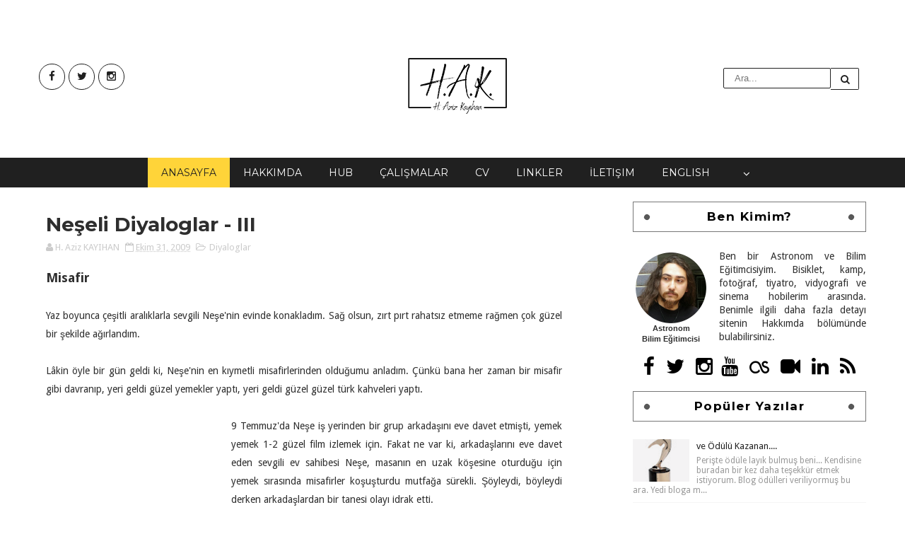

--- FILE ---
content_type: text/javascript; charset=UTF-8
request_url: http://blog.kayihan.net/feeds/posts/default?alt=json-in-script&callback=jQuery21102781913873741777_1768422709394&_=1768422709395
body_size: 36929
content:
// API callback
jQuery21102781913873741777_1768422709394({"version":"1.0","encoding":"UTF-8","feed":{"xmlns":"http://www.w3.org/2005/Atom","xmlns$openSearch":"http://a9.com/-/spec/opensearchrss/1.0/","xmlns$blogger":"http://schemas.google.com/blogger/2008","xmlns$georss":"http://www.georss.org/georss","xmlns$gd":"http://schemas.google.com/g/2005","xmlns$thr":"http://purl.org/syndication/thread/1.0","id":{"$t":"tag:blogger.com,1999:blog-7600596250299023351"},"updated":{"$t":"2026-01-12T15:22:08.367+03:00"},"category":[{"term":"toplum"},{"term":"gündelikçi"},{"term":"içsel"},{"term":"Diyaloglar"},{"term":"Karalamalar"},{"term":"Evliya Çelebi"},{"term":"Albüm"},{"term":"evvel zaman"},{"term":"Ouatiml"},{"term":"Slider"},{"term":"sobe"},{"term":"IFTTT"},{"term":"Year in Review"},{"term":"bilişim bilişelim"},{"term":"Hikayeler"},{"term":"Instagram"},{"term":"musîki"},{"term":"yiyelim yedirelim"},{"term":"Külliyen Yalan"},{"term":"Velespit Günlüğü"},{"term":"bisiklet"},{"term":"Android"},{"term":"Move Bike Computer"},{"term":"RunKeeper"},{"term":"tur"},{"term":"Boş Konuşma"},{"term":"Seyahatnâme-cik"},{"term":"VFoML"},{"term":"bilimSel"},{"term":"bisiklet turu"},{"term":"hikaye"},{"term":"italya"},{"term":"perde..."},{"term":"vize işlemleri"},{"term":"youth plenary"},{"term":"5 türk"},{"term":"Burger King"},{"term":"Erciyes Üniversitesi"},{"term":"Gilbert Sendromu"},{"term":"Gurme Serisi"},{"term":"Kayıp Sermaye"},{"term":"Mushroom \u0026 Swiss"},{"term":"Yollar"},{"term":"dar sokak"},{"term":"fırtına"},{"term":"gurme lezzetler"},{"term":"gökkuşağı"},{"term":"iData"},{"term":"iac 2011"},{"term":"italya vizesi"},{"term":"mafya"},{"term":"makedonya"},{"term":"masal"},{"term":"merlow"},{"term":"palyaço"},{"term":"peri"},{"term":"peri fırtınası"},{"term":"prag"},{"term":"tasarım"},{"term":"tekboynuz"},{"term":"trafik"},{"term":"türkiye"},{"term":"uluslararası uzay kongresi"},{"term":"voss 2014"},{"term":"yer gözlemleri"},{"term":"zaman"},{"term":"#direnHayat"},{"term":"+"},{"term":"100 türk"},{"term":"2007 genel seçimler"},{"term":"2011 genel seçimler"},{"term":"4sq"},{"term":"AB"},{"term":"AKP"},{"term":"Abii Veni Vidi"},{"term":"Adana"},{"term":"BM"},{"term":"CHP"},{"term":"Copuos"},{"term":"DAG"},{"term":"Kısa-Kısa"},{"term":"MHP"},{"term":"Mushroom Swiss"},{"term":"ODTÜ"},{"term":"Pastırmacılar Parkı"},{"term":"Schengen Vizesi"},{"term":"Time Machine"},{"term":"UAK 2015"},{"term":"UN"},{"term":"UN OOSA"},{"term":"Ulusal Astronomi Kongresi"},{"term":"Viyana"},{"term":"agulhas burnu"},{"term":"ah şu gençler"},{"term":"ahit"},{"term":"alanadı"},{"term":"alkol"},{"term":"animoto"},{"term":"arkadaşlar"},{"term":"asgari maaş"},{"term":"astronomi"},{"term":"ata"},{"term":"atom"},{"term":"atom güvenmek"},{"term":"ayran"},{"term":"ayöp"},{"term":"azulaaaaa"},{"term":"ağaç günü"},{"term":"aşk"},{"term":"baban horluyor"},{"term":"bahar"},{"term":"banknot basım ücreti"},{"term":"barış"},{"term":"bayram"},{"term":"belirtili isim tamlaması"},{"term":"beyaz"},{"term":"bible"},{"term":"bilirubin"},{"term":"blog.kayihan.net"},{"term":"bozukluk"},{"term":"buhranlar"},{"term":"bürokrasi"},{"term":"ceylanlar"},{"term":"cezaevi"},{"term":"check-in"},{"term":"chili hostel"},{"term":"circles"},{"term":"cno çevrimi"},{"term":"converse"},{"term":"daha yeşil..."},{"term":"deja vu"},{"term":"deviantart"},{"term":"devlet zararı"},{"term":"değişiklik"},{"term":"dilbilgisi"},{"term":"dilenci"},{"term":"dink"},{"term":"dönüş"},{"term":"ehliyetsiz sürücü"},{"term":"elma"},{"term":"ev"},{"term":"eğitim"},{"term":"forum çamlık"},{"term":"foursquare"},{"term":"futureme.org"},{"term":"fırat"},{"term":"gece"},{"term":"geleceğe mektup"},{"term":"gençlik"},{"term":"gezi"},{"term":"google+"},{"term":"gospel"},{"term":"güncel"},{"term":"güneş"},{"term":"güvenlik"},{"term":"güvercin"},{"term":"güç"},{"term":"hapis"},{"term":"hayat"},{"term":"hayvan hakları"},{"term":"hiroşima"},{"term":"history"},{"term":"hrant"},{"term":"hurafe"},{"term":"iData italya vizesi"},{"term":"ilişkiler"},{"term":"ilk"},{"term":"imlâ"},{"term":"incil"},{"term":"ipeksaray avm"},{"term":"isyan"},{"term":"kara kedi"},{"term":"karaciğer"},{"term":"karanlık madde"},{"term":"kayihan.net"},{"term":"kayihan.org"},{"term":"kayseri"},{"term":"kayseri'de yaşam"},{"term":"kayıp"},{"term":"kayıp para"},{"term":"kehanet"},{"term":"kolaylık"},{"term":"konvers"},{"term":"korkunç"},{"term":"luka"},{"term":"malatya"},{"term":"marduk"},{"term":"markos"},{"term":"matta"},{"term":"milli içki"},{"term":"mutfak"},{"term":"mutluluk"},{"term":"nagasaki"},{"term":"namus"},{"term":"nayk"},{"term":"nazım hikmet"},{"term":"nike"},{"term":"oneminutewriter"},{"term":"orman"},{"term":"otobüs"},{"term":"oyuncakçı"},{"term":"paris in me"},{"term":"parti"},{"term":"partizanlık"},{"term":"pasaport"},{"term":"prag'da 5 türk"},{"term":"rakı"},{"term":"rota"},{"term":"rüya"},{"term":"safra taşı"},{"term":"sağlık"},{"term":"selanik"},{"term":"serap"},{"term":"sevdiklerim"},{"term":"sevgililer günü"},{"term":"sine-masal"},{"term":"sir winston"},{"term":"sir winston tea house"},{"term":"space generation"},{"term":"spor"},{"term":"steakhouse"},{"term":"tarih"},{"term":"tekrrür"},{"term":"tetanos aşısı"},{"term":"texas smokehouse"},{"term":"thereturn"},{"term":"tinerci"},{"term":"transit vize"},{"term":"tren"},{"term":"turgut özakman"},{"term":"tıklım tıklım"},{"term":"ufo"},{"term":"valentine"},{"term":"vasco da gama"},{"term":"vize rejimi"},{"term":"vize uygulamayan ülkeler"},{"term":"web"},{"term":"www.kayihan.net"},{"term":"yeni web sayfası"},{"term":"yuhanna"},{"term":"yıldız"},{"term":"zafer gazoz"},{"term":"Özkayalar Spor"},{"term":"çember"},{"term":"çivril"},{"term":"öğretmen"},{"term":"ümit burnu"},{"term":"ürobilinojen"},{"term":"üstad"},{"term":"ışık"},{"term":"şahin tepesi"}],"title":{"type":"text","$t":"H.A.K."},"subtitle":{"type":"html","$t":""},"link":[{"rel":"http://schemas.google.com/g/2005#feed","type":"application/atom+xml","href":"http:\/\/blog.kayihan.net\/feeds\/posts\/default"},{"rel":"self","type":"application/atom+xml","href":"http:\/\/www.blogger.com\/feeds\/7600596250299023351\/posts\/default?alt=json-in-script"},{"rel":"alternate","type":"text/html","href":"http:\/\/blog.kayihan.net\/"},{"rel":"hub","href":"http://pubsubhubbub.appspot.com/"},{"rel":"next","type":"application/atom+xml","href":"http:\/\/www.blogger.com\/feeds\/7600596250299023351\/posts\/default?alt=json-in-script\u0026start-index=26\u0026max-results=25"}],"author":[{"name":{"$t":"H. Aziz KAYIHAN"},"uri":{"$t":"http:\/\/www.blogger.com\/profile\/04113004323094450881"},"email":{"$t":"noreply@blogger.com"},"gd$image":{"rel":"http://schemas.google.com/g/2005#thumbnail","width":"16","height":"16","src":"https:\/\/img1.blogblog.com\/img\/b16-rounded.gif"}}],"generator":{"version":"7.00","uri":"http://www.blogger.com","$t":"Blogger"},"openSearch$totalResults":{"$t":"327"},"openSearch$startIndex":{"$t":"1"},"openSearch$itemsPerPage":{"$t":"25"},"entry":[{"id":{"$t":"tag:blogger.com,1999:blog-7600596250299023351.post-5524716465133442305"},"published":{"$t":"2023-01-07T15:20:00.000+03:00"},"updated":{"$t":"2023-01-07T15:20:02.730+03:00"},"title":{"type":"text","$t":"Merhaba Dünya v2.0"},"content":{"type":"html","$t":"\u003Cp\u003EYazmanın kıymetini zaman zaman hatırlatmam gerekiyor kendime. İçimdekileri buraya dökmek benim için en iyi rahatlama ve dertleşme alternatiflerinden birisi. Fakat hayat size sürekli başka şeyler sundukça bunu unutması (hele ki benim gibi biri için) çok daha kolay hale geliyor.\u0026nbsp;\u003Cbr \/\u003E\u003Cbr \/\u003EKendime artık sözler vermiyorum. Eğer öyle olsaydı şu an bu satırlarda \"artık yazmaya devam edeceğim tekrar!\" diyor olabilirdim. Lakin böyle değil. Aklımda yazmak istediğim birikmiş bazı şeyler var. Yazıya dökülmesinin beni çok rahatlatacağı konular... Buraya düşerler mi bilemiyorum tabii. \"Yazdım\", \"yazıyorum...\" diyene kadar epeyce bir zaman geçmiş olabilir belki de. Nihayetinde bu blogun son yazıları arasında sıklıkla \"geri döndüm\" içeriği mevcut. Neyse ki bu sefer en uzun ara verme rekorunu kırmadım.\u0026nbsp;\u003C\/p\u003E\u003Cp\u003E\u003Cbr \/\u003E\u003C\/p\u003E\u003Cp\u003EHer şeye rağmen, yeniden \"Merhaba Dünya\". Uzun süreden sona buraya bir şeyler karalamak iyi geldi. Eğer halen yazılarımı takip edenler varsa aranızda, en azından şu müjdeyi verebilirim. Son iki yıldır yazmak işim haline geldiği için, yazmıyor değilim aslında. Her ay Popular Science dergisinde köşe yazımı bulabilirsiniz mesela (Ocak sayısına yazmadığımı da not düşeyim). Ayrıca yayına hazırladığım How It Works ve All About Space dergilerinde de zaman zaman benim yazılarıma rast gelebilirsiniz.\u0026nbsp;\u003Cbr \/\u003E\u003Cbr \/\u003E\u003C\/p\u003E\u003Cp\u003EGelecekteki bir sonraki yazıda görüşmek dileğiyle...\u0026nbsp;\u003Cbr \/\u003ESağlıcakla...\u003C\/p\u003E\u003Cp\u003E\u003Cbr \/\u003E\u003C\/p\u003E\u003Cdiv class=\"separator\" style=\"clear: both; text-align: center;\"\u003E\u003Ca href=\"https:\/\/blogger.googleusercontent.com\/img\/b\/R29vZ2xl\/AVvXsEgqgxip16D8smZiV1hQEKj9XKdK-f7Tucz5by1hCfjhtTo4CsPgyXiB24oaiOPKTYPL92Ts66NrZiUk9Lbt6mMQLOSauhK6NuZt5azbIIrKMUUYOElGIboBeSs-8WHXkNlbfwmEhfrfbsOsTScJaTjpo60ZFiV92rm9h-K4-SWQ4SsQPOJtZ0TnFTPVqQ\/s3648\/IMG_20221117_180620.jpg\" imageanchor=\"1\" style=\"margin-left: 1em; margin-right: 1em;\"\u003E\u003Cimg border=\"0\" data-original-height=\"3648\" data-original-width=\"2736\" height=\"320\" src=\"https:\/\/blogger.googleusercontent.com\/img\/b\/R29vZ2xl\/AVvXsEgqgxip16D8smZiV1hQEKj9XKdK-f7Tucz5by1hCfjhtTo4CsPgyXiB24oaiOPKTYPL92Ts66NrZiUk9Lbt6mMQLOSauhK6NuZt5azbIIrKMUUYOElGIboBeSs-8WHXkNlbfwmEhfrfbsOsTScJaTjpo60ZFiV92rm9h-K4-SWQ4SsQPOJtZ0TnFTPVqQ\/s320\/IMG_20221117_180620.jpg\" width=\"240\" \/\u003E\u003C\/a\u003E\u003C\/div\u003E\u003Cdiv class=\"separator\" style=\"clear: both; text-align: center;\"\u003E\u003Cbr \/\u003E\u003C\/div\u003E\u003Cdiv class=\"separator\" style=\"clear: both; text-align: left;\"\u003E\u003Cspan style=\"font-size: x-small;\"\u003EFotoğraf: H. Aziz KAYIHAN\u003C\/span\u003E\u003C\/div\u003E\u003Cbr \/\u003E\u003Cp\u003E\u003C\/p\u003E"},"link":[{"rel":"replies","type":"application/atom+xml","href":"http:\/\/blog.kayihan.net\/feeds\/5524716465133442305\/comments\/default","title":"Kayıt Yorumları"},{"rel":"replies","type":"text/html","href":"http:\/\/www.blogger.com\/comment\/fullpage\/post\/7600596250299023351\/5524716465133442305","title":"0 Yorum"},{"rel":"edit","type":"application/atom+xml","href":"http:\/\/www.blogger.com\/feeds\/7600596250299023351\/posts\/default\/5524716465133442305"},{"rel":"self","type":"application/atom+xml","href":"http:\/\/www.blogger.com\/feeds\/7600596250299023351\/posts\/default\/5524716465133442305"},{"rel":"alternate","type":"text/html","href":"http:\/\/blog.kayihan.net\/2023\/01\/merhaba-dunya-v20.html","title":"Merhaba Dünya v2.0"}],"author":[{"name":{"$t":"H. Aziz KAYIHAN"},"uri":{"$t":"http:\/\/www.blogger.com\/profile\/04113004323094450881"},"email":{"$t":"noreply@blogger.com"},"gd$image":{"rel":"http://schemas.google.com/g/2005#thumbnail","width":"16","height":"16","src":"https:\/\/img1.blogblog.com\/img\/b16-rounded.gif"}}],"media$thumbnail":{"xmlns$media":"http://search.yahoo.com/mrss/","url":"https:\/\/blogger.googleusercontent.com\/img\/b\/R29vZ2xl\/AVvXsEgqgxip16D8smZiV1hQEKj9XKdK-f7Tucz5by1hCfjhtTo4CsPgyXiB24oaiOPKTYPL92Ts66NrZiUk9Lbt6mMQLOSauhK6NuZt5azbIIrKMUUYOElGIboBeSs-8WHXkNlbfwmEhfrfbsOsTScJaTjpo60ZFiV92rm9h-K4-SWQ4SsQPOJtZ0TnFTPVqQ\/s72-c\/IMG_20221117_180620.jpg","height":"72","width":"72"},"thr$total":{"$t":"0"},"georss$featurename":{"$t":"Antalya, Turkey"},"georss$point":{"$t":"36.8968908 30.7133233"},"georss$box":{"$t":"8.5866569638211558 -4.442926700000001 65.207124636178847 65.8695733"}},{"id":{"$t":"tag:blogger.com,1999:blog-7600596250299023351.post-4829554373144754557"},"published":{"$t":"2021-01-26T13:52:00.001+03:00"},"updated":{"$t":"2021-01-26T13:52:26.227+03:00"},"title":{"type":"text","$t":"Merhaba yeni dünya!"},"content":{"type":"html","$t":"\u003Cp\u003E\u003C\/p\u003E\u003Cdiv class=\"separator\" style=\"clear: both; text-align: center;\"\u003E\u003Ca href=\"https:\/\/blogger.googleusercontent.com\/img\/b\/R29vZ2xl\/AVvXsEhOKydYCWawyF-KrubhQId8UXLeSMpOJsAIo-OpHozSY2O18ccPl8vzUJ_HbIw_rz-NDCfX7cTHuQFcioMWHfzir6Nz5pK9qvLisLfiQMJosQ_a2NEt3fjtvG4AyZfNL2xuLRu7fM2FDaz2\/s1920\/aaron-burden-xG8IQMqMITM-unsplash.jpg\" imageanchor=\"1\" style=\"clear: left; float: left; margin-bottom: 1em; margin-right: 1em;\"\u003E\u003Cimg border=\"0\" data-original-height=\"1442\" data-original-width=\"1920\" src=\"https:\/\/blogger.googleusercontent.com\/img\/b\/R29vZ2xl\/AVvXsEhOKydYCWawyF-KrubhQId8UXLeSMpOJsAIo-OpHozSY2O18ccPl8vzUJ_HbIw_rz-NDCfX7cTHuQFcioMWHfzir6Nz5pK9qvLisLfiQMJosQ_a2NEt3fjtvG4AyZfNL2xuLRu7fM2FDaz2\/s320\/aaron-burden-xG8IQMqMITM-unsplash.jpg\" width=\"320\" \/\u003E\u003C\/a\u003E\u003C\/div\u003EYazıyorum, yazmıyorum derken, verdiğim ara 3 yılı bulmuş. Zannedersem böylece en uzun süre uzak kalma rekorumu da kırmış oluyorum.\u0026nbsp;\u003Cbr \/\u003E\u003Cbr \/\u003ETabii ki, yıllardır da bazı dizi ve serilere\u0026nbsp; ara vermiş olduğumu biliyorum bu süreç içerisinde. Bunların bazılarına isteyerek ara vermiş olsam da bazıları araya kaynamış oldu. Kendim için yazmayı bir kenara atmamış olduğumu belirtmem gerekir tabii ki; bazı yazıları ve içerikler o yüzden gün yüzüne çıkar diye umuyorum.\u0026nbsp;\u003Cbr \/\u003E\u003Cbr \/\u003EBu yeniden bir merhaba olsun. İçinde yaşadığımız, ilginç, soğuk ve düzensiz bir dünyaya yeniden merhaba.\u003Cp\u003E\u003C\/p\u003E\u003Cp\u003EYazmak üzere;\u003Cbr \/\u003ESağlıcakla...\u003Cbr \/\u003E\u003C\/p\u003E"},"link":[{"rel":"replies","type":"application/atom+xml","href":"http:\/\/blog.kayihan.net\/feeds\/4829554373144754557\/comments\/default","title":"Kayıt Yorumları"},{"rel":"replies","type":"text/html","href":"http:\/\/www.blogger.com\/comment\/fullpage\/post\/7600596250299023351\/4829554373144754557","title":"0 Yorum"},{"rel":"edit","type":"application/atom+xml","href":"http:\/\/www.blogger.com\/feeds\/7600596250299023351\/posts\/default\/4829554373144754557"},{"rel":"self","type":"application/atom+xml","href":"http:\/\/www.blogger.com\/feeds\/7600596250299023351\/posts\/default\/4829554373144754557"},{"rel":"alternate","type":"text/html","href":"http:\/\/blog.kayihan.net\/2021\/01\/merhaba-yeni-dunya.html","title":"Merhaba yeni dünya!"}],"author":[{"name":{"$t":"H. Aziz KAYIHAN"},"uri":{"$t":"http:\/\/www.blogger.com\/profile\/04113004323094450881"},"email":{"$t":"noreply@blogger.com"},"gd$image":{"rel":"http://schemas.google.com/g/2005#thumbnail","width":"16","height":"16","src":"https:\/\/img1.blogblog.com\/img\/b16-rounded.gif"}}],"media$thumbnail":{"xmlns$media":"http://search.yahoo.com/mrss/","url":"https:\/\/blogger.googleusercontent.com\/img\/b\/R29vZ2xl\/AVvXsEhOKydYCWawyF-KrubhQId8UXLeSMpOJsAIo-OpHozSY2O18ccPl8vzUJ_HbIw_rz-NDCfX7cTHuQFcioMWHfzir6Nz5pK9qvLisLfiQMJosQ_a2NEt3fjtvG4AyZfNL2xuLRu7fM2FDaz2\/s72-c\/aaron-burden-xG8IQMqMITM-unsplash.jpg","height":"72","width":"72"},"thr$total":{"$t":"0"},"georss$featurename":{"$t":"Antalya, Turkey"},"georss$point":{"$t":"36.8968908 30.7133233"},"georss$box":{"$t":"8.5866569638211558 -4.442926700000001 65.207124636178847 65.8695733"}},{"id":{"$t":"tag:blogger.com,1999:blog-7600596250299023351.post-1728961101453903431"},"published":{"$t":"2018-01-16T22:28:00.000+03:00"},"updated":{"$t":"2018-01-16T22:39:41.250+03:00"},"category":[{"scheme":"http://www.blogger.com/atom/ns#","term":"hayat"}],"title":{"type":"text","$t":"Hayat bazen..."},"content":{"type":"html","$t":"\u003Cdiv dir=\"ltr\" style=\"text-align: left;\" trbidi=\"on\"\u003E\n\u003Cbr \/\u003E\n\u003Cdiv style=\"text-align: justify;\"\u003E\nBir hikaye dinledim az önce bir dosttan, hayatına dair... Hikaye değil, filmdi adeta; acı, tutku, sevgi, karmaşa, inat hepsi bir arada. Sonra daldım iyice, özellikle hayatımın son 2 ayına...\u0026nbsp;\u003C\/div\u003E\n\u003Cdiv style=\"text-align: justify;\"\u003E\n\u003Cbr \/\u003E\u003C\/div\u003E\n\u003Cdiv style=\"text-align: justify;\"\u003E\n2 ay, tam iki ay önce (hatta bloga bundan önceki son yazıyı yazdığımda) hayatımda şu an olan ve yaşanan hiçbir şeyin olacağı, gerçekleşeceği fikriyatı, hissiyatı yoktu içimde. Bundan önceki yazıyı yazdığım anı gözümün önüne getiriyorum ve o an ile şu an yaşadığım an kesinlikle aynı insana, hayata, yaşama ait değilmiş gibi geliyor...\u0026nbsp;\u003C\/div\u003E\n\u003Cbr \/\u003E\n\u003Cdiv style=\"text-align: justify;\"\u003E\nİyi yansımalar da var son iki ayda yaşananlardan, kötü yansımalar da.... Hatta ve hatta, çok iyi yansımalar ve çok kötü yansımalar da var. Sadece, ben şu an hayatın neresinden tutacağımı pek bilemiyorum. Bilirsem neresinden tutacağımı, size de söyleyeceğim, söyleyeceğim ki tutun bir ucundan çünkü pek takatim yok bu aralar.\u003Cbr \/\u003E\n\u003Cbr \/\u003E\n\u003Cdiv class=\"separator\" style=\"clear: both; text-align: center;\"\u003E\n\u003Ca href=\"https:\/\/blogger.googleusercontent.com\/img\/b\/R29vZ2xl\/AVvXsEgfKeqj3SR96OxwvBDHRjVmpE28cCVMTfw8BWtIIUToHVxmYUWo-A92UeVCeEq53fvJUrGp-avCwXtttx-0tmuF3HScHTWrQA_sxuGX-8L057wA6j0yqoglDw6as4g6t4rISUCc8OWGfsrN\/s1600\/nature-1265754_1920.jpg\" imageanchor=\"1\" style=\"margin-left: 1em; margin-right: 1em;\"\u003E\u003Cimg border=\"0\" data-original-height=\"1067\" data-original-width=\"1600\" height=\"425\" src=\"https:\/\/blogger.googleusercontent.com\/img\/b\/R29vZ2xl\/AVvXsEgfKeqj3SR96OxwvBDHRjVmpE28cCVMTfw8BWtIIUToHVxmYUWo-A92UeVCeEq53fvJUrGp-avCwXtttx-0tmuF3HScHTWrQA_sxuGX-8L057wA6j0yqoglDw6as4g6t4rISUCc8OWGfsrN\/s640\/nature-1265754_1920.jpg\" width=\"640\" \/\u003E\u003C\/a\u003E\u003C\/div\u003E\n\u003Cbr \/\u003E\u003C\/div\u003E\n\u003C\/div\u003E\n"},"link":[{"rel":"replies","type":"application/atom+xml","href":"http:\/\/blog.kayihan.net\/feeds\/1728961101453903431\/comments\/default","title":"Kayıt Yorumları"},{"rel":"replies","type":"text/html","href":"http:\/\/www.blogger.com\/comment\/fullpage\/post\/7600596250299023351\/1728961101453903431","title":"0 Yorum"},{"rel":"edit","type":"application/atom+xml","href":"http:\/\/www.blogger.com\/feeds\/7600596250299023351\/posts\/default\/1728961101453903431"},{"rel":"self","type":"application/atom+xml","href":"http:\/\/www.blogger.com\/feeds\/7600596250299023351\/posts\/default\/1728961101453903431"},{"rel":"alternate","type":"text/html","href":"http:\/\/blog.kayihan.net\/2018\/01\/hayat-bazen.html","title":"Hayat bazen..."}],"author":[{"name":{"$t":"H. Aziz KAYIHAN"},"uri":{"$t":"http:\/\/www.blogger.com\/profile\/04113004323094450881"},"email":{"$t":"noreply@blogger.com"},"gd$image":{"rel":"http://schemas.google.com/g/2005#thumbnail","width":"16","height":"16","src":"https:\/\/img1.blogblog.com\/img\/b16-rounded.gif"}}],"media$thumbnail":{"xmlns$media":"http://search.yahoo.com/mrss/","url":"https:\/\/blogger.googleusercontent.com\/img\/b\/R29vZ2xl\/AVvXsEgfKeqj3SR96OxwvBDHRjVmpE28cCVMTfw8BWtIIUToHVxmYUWo-A92UeVCeEq53fvJUrGp-avCwXtttx-0tmuF3HScHTWrQA_sxuGX-8L057wA6j0yqoglDw6as4g6t4rISUCc8OWGfsrN\/s72-c\/nature-1265754_1920.jpg","height":"72","width":"72"},"thr$total":{"$t":"0"}},{"id":{"$t":"tag:blogger.com,1999:blog-7600596250299023351.post-1467671675348218072"},"published":{"$t":"2017-11-19T13:30:00.000+03:00"},"updated":{"$t":"2017-11-19T13:30:23.806+03:00"},"category":[{"scheme":"http://www.blogger.com/atom/ns#","term":"Diyaloglar"}],"title":{"type":"text","$t":"Şaşıran Diyaloglar - V"},"content":{"type":"html","$t":"\u003Cdiv dir=\"ltr\" style=\"text-align: left;\" trbidi=\"on\"\u003E\n\u003Ch2 style=\"text-align: left;\"\u003E\nEbegümeci\u003C\/h2\u003E\n\u003Cbr \/\u003E\n\u003Cdiv style=\"text-align: justify;\"\u003E\nTeneffüs sonuna doğru sınıfa giren öğrenci ile aramda geçen diyalog:\u003C\/div\u003E\n\u003Cdiv class=\"separator\" style=\"clear: both; text-align: center;\"\u003E\n\u003Ca href=\"https:\/\/blogger.googleusercontent.com\/img\/b\/R29vZ2xl\/AVvXsEhLAlpvy3QQ2Mdfg8S-bgl4KGeBKTp5XE7z-_ji-saS7LdKqXL0lxo5tq_EeqaRxpBi1mGDupL9KFFH4iMS4o-KwmBXdO7uKC8LWI9uao3DFbZ1jYdOzCKBuIPnrb4SYv4t-Uei0v9O8-7d\/s1600\/ebe.jpg\" imageanchor=\"1\" style=\"clear: right; float: right; margin-bottom: 1em; margin-left: 1em;\"\u003E\u003Cbr \/\u003E\u003C\/a\u003E\u003Ca href=\"https:\/\/blogger.googleusercontent.com\/img\/b\/R29vZ2xl\/AVvXsEhLAlpvy3QQ2Mdfg8S-bgl4KGeBKTp5XE7z-_ji-saS7LdKqXL0lxo5tq_EeqaRxpBi1mGDupL9KFFH4iMS4o-KwmBXdO7uKC8LWI9uao3DFbZ1jYdOzCKBuIPnrb4SYv4t-Uei0v9O8-7d\/s1600\/ebe.jpg\" imageanchor=\"1\" style=\"clear: right; float: right; margin-bottom: 1em; margin-left: 1em;\"\u003E\u003Cimg border=\"0\" data-original-height=\"449\" data-original-width=\"640\" height=\"224\" src=\"https:\/\/blogger.googleusercontent.com\/img\/b\/R29vZ2xl\/AVvXsEhLAlpvy3QQ2Mdfg8S-bgl4KGeBKTp5XE7z-_ji-saS7LdKqXL0lxo5tq_EeqaRxpBi1mGDupL9KFFH4iMS4o-KwmBXdO7uKC8LWI9uao3DFbZ1jYdOzCKBuIPnrb4SYv4t-Uei0v9O8-7d\/s320\/ebe.jpg\" width=\"320\" \/\u003E\u003C\/a\u003E\u003C\/div\u003E\n\u003Cdiv style=\"text-align: justify;\"\u003E\n\u003Cspan style=\"text-align: left;\"\u003E\u003Cbr \/\u003E\u003C\/span\u003E\u003C\/div\u003E\n\u003Cdiv style=\"text-align: justify;\"\u003E\n\u003Cspan style=\"text-align: left;\"\u003EÖ - Öğretmenim teneffüs bitti mi?\u003C\/span\u003E\u003C\/div\u003E\n\u003Cdiv style=\"text-align: left;\"\u003E\nB - Hayır, 2-3 dakika daha var...\u003C\/div\u003E\n\u003Cdiv style=\"text-align: left;\"\u003E\nÖ - Arkadaşlarımızla oyun oynayabiliriz yani?..\u003C\/div\u003E\n\u003Cdiv style=\"text-align: left;\"\u003E\nB - Tabii ki, evet.\u003C\/div\u003E\n\u003Cdiv style=\"text-align: left;\"\u003E\nÖ - (Arkadaşlarına seslenerek) Ebegümeci oynamak isteyen var mı?!\u003C\/div\u003E\n\u003Cdiv style=\"text-align: left;\"\u003E\nB - (Şaşkınlıkla) Ne oynamak isteyen var mı?\u003C\/div\u003E\n\u003Cdiv style=\"text-align: left;\"\u003E\nÖ - Ebelemece öğretmenim...\u003C\/div\u003E\n\u003Cdiv style=\"text-align: left;\"\u003E\nB - Hmm, peki....\u003C\/div\u003E\n\u003Cdiv style=\"text-align: left;\"\u003E\nB - (iç ses) açken ben ben değilim....\u0026nbsp;\u003C\/div\u003E\n\u003Cbr \/\u003E\n\u003Cbr \/\u003E\n:D\u003Cbr \/\u003E\n\u003Cbr \/\u003E\n\u003Cbr \/\u003E\u003C\/div\u003E\n"},"link":[{"rel":"replies","type":"application/atom+xml","href":"http:\/\/blog.kayihan.net\/feeds\/1467671675348218072\/comments\/default","title":"Kayıt Yorumları"},{"rel":"replies","type":"text/html","href":"http:\/\/www.blogger.com\/comment\/fullpage\/post\/7600596250299023351\/1467671675348218072","title":"0 Yorum"},{"rel":"edit","type":"application/atom+xml","href":"http:\/\/www.blogger.com\/feeds\/7600596250299023351\/posts\/default\/1467671675348218072"},{"rel":"self","type":"application/atom+xml","href":"http:\/\/www.blogger.com\/feeds\/7600596250299023351\/posts\/default\/1467671675348218072"},{"rel":"alternate","type":"text/html","href":"http:\/\/blog.kayihan.net\/2017\/11\/sasran-diyaloglar-v.html","title":"Şaşıran Diyaloglar - V"}],"author":[{"name":{"$t":"H. Aziz KAYIHAN"},"uri":{"$t":"http:\/\/www.blogger.com\/profile\/04113004323094450881"},"email":{"$t":"noreply@blogger.com"},"gd$image":{"rel":"http://schemas.google.com/g/2005#thumbnail","width":"16","height":"16","src":"https:\/\/img1.blogblog.com\/img\/b16-rounded.gif"}}],"media$thumbnail":{"xmlns$media":"http://search.yahoo.com/mrss/","url":"https:\/\/blogger.googleusercontent.com\/img\/b\/R29vZ2xl\/AVvXsEhLAlpvy3QQ2Mdfg8S-bgl4KGeBKTp5XE7z-_ji-saS7LdKqXL0lxo5tq_EeqaRxpBi1mGDupL9KFFH4iMS4o-KwmBXdO7uKC8LWI9uao3DFbZ1jYdOzCKBuIPnrb4SYv4t-Uei0v9O8-7d\/s72-c\/ebe.jpg","height":"72","width":"72"},"thr$total":{"$t":"0"}},{"id":{"$t":"tag:blogger.com,1999:blog-7600596250299023351.post-3820205920775887334"},"published":{"$t":"2017-11-19T00:28:00.000+03:00"},"updated":{"$t":"2017-11-19T00:28:42.529+03:00"},"category":[{"scheme":"http://www.blogger.com/atom/ns#","term":"Kısa-Kısa"}],"title":{"type":"text","$t":"Erken Öğretmenler Günü Hediyesi"},"content":{"type":"html","$t":"\u003Cdiv dir=\"ltr\" style=\"text-align: left;\" trbidi=\"on\"\u003E\n\u003Cdiv style=\"text-align: justify;\"\u003E\nBir kaç kelam yetiyor insana bazen kocaman bir hediye olarak...\u003C\/div\u003E\n\u003Cdiv style=\"text-align: justify;\"\u003E\n\u003Cbr \/\u003E\u003C\/div\u003E\n\u003Cdiv style=\"text-align: justify;\"\u003E\nBir öğrencimin velisi bugün gelip benimle tanıştıktan sonra \"Oğlum dersinizi çok seviyor ve inanılmaz motive geliyor buraya. Genel olarak motivasyonu da çok arttı sayenizde, teşekkür etmek istedim size; sağ olun\" dedi...\u003C\/div\u003E\n\u003Cdiv style=\"text-align: justify;\"\u003E\n\u003Cbr \/\u003E\u003C\/div\u003E\n\u003Cdiv style=\"text-align: justify;\"\u003E\nYakın zamanda bu kadar mutlu olmamıştım hiç...\u003C\/div\u003E\n\u003Cbr \/\u003E\n\u003Cdiv class=\"separator\" style=\"clear: both; text-align: center;\"\u003E\n\u003Ca href=\"https:\/\/blogger.googleusercontent.com\/img\/b\/R29vZ2xl\/AVvXsEgdy1ghj0ZL3JNuxYaRPeFuHlOXdlMTU0O1p46DcVnzXRzO4AvtXqkWh_o_DQIcgAGW-vuE9nq4MA-1W4Rxz1uQuCW5TvQO50vxLJOBe_jYe7caeuNmOH-M_YTa8t7mQSj6G6YEYryhV3Qq\/s1600\/education-858cc07046.jpg\" imageanchor=\"1\" style=\"margin-left: 1em; margin-right: 1em;\"\u003E\u003Cimg border=\"0\" data-original-height=\"400\" data-original-width=\"800\" height=\"200\" src=\"https:\/\/blogger.googleusercontent.com\/img\/b\/R29vZ2xl\/AVvXsEgdy1ghj0ZL3JNuxYaRPeFuHlOXdlMTU0O1p46DcVnzXRzO4AvtXqkWh_o_DQIcgAGW-vuE9nq4MA-1W4Rxz1uQuCW5TvQO50vxLJOBe_jYe7caeuNmOH-M_YTa8t7mQSj6G6YEYryhV3Qq\/s400\/education-858cc07046.jpg\" width=\"400\" \/\u003E\u003C\/a\u003E\u003C\/div\u003E\n\u003Cbr \/\u003E\u003C\/div\u003E\n"},"link":[{"rel":"replies","type":"application/atom+xml","href":"http:\/\/blog.kayihan.net\/feeds\/3820205920775887334\/comments\/default","title":"Kayıt Yorumları"},{"rel":"replies","type":"text/html","href":"http:\/\/www.blogger.com\/comment\/fullpage\/post\/7600596250299023351\/3820205920775887334","title":"0 Yorum"},{"rel":"edit","type":"application/atom+xml","href":"http:\/\/www.blogger.com\/feeds\/7600596250299023351\/posts\/default\/3820205920775887334"},{"rel":"self","type":"application/atom+xml","href":"http:\/\/www.blogger.com\/feeds\/7600596250299023351\/posts\/default\/3820205920775887334"},{"rel":"alternate","type":"text/html","href":"http:\/\/blog.kayihan.net\/2017\/11\/erken-ogretmenler-gunu-hediyesi.html","title":"Erken Öğretmenler Günü Hediyesi"}],"author":[{"name":{"$t":"H. Aziz KAYIHAN"},"uri":{"$t":"http:\/\/www.blogger.com\/profile\/04113004323094450881"},"email":{"$t":"noreply@blogger.com"},"gd$image":{"rel":"http://schemas.google.com/g/2005#thumbnail","width":"16","height":"16","src":"https:\/\/img1.blogblog.com\/img\/b16-rounded.gif"}}],"media$thumbnail":{"xmlns$media":"http://search.yahoo.com/mrss/","url":"https:\/\/blogger.googleusercontent.com\/img\/b\/R29vZ2xl\/AVvXsEgdy1ghj0ZL3JNuxYaRPeFuHlOXdlMTU0O1p46DcVnzXRzO4AvtXqkWh_o_DQIcgAGW-vuE9nq4MA-1W4Rxz1uQuCW5TvQO50vxLJOBe_jYe7caeuNmOH-M_YTa8t7mQSj6G6YEYryhV3Qq\/s72-c\/education-858cc07046.jpg","height":"72","width":"72"},"thr$total":{"$t":"0"}},{"id":{"$t":"tag:blogger.com,1999:blog-7600596250299023351.post-7329700184137451119"},"published":{"$t":"2017-11-16T23:06:00.000+03:00"},"updated":{"$t":"2017-11-16T23:06:06.704+03:00"},"category":[{"scheme":"http://www.blogger.com/atom/ns#","term":"bürokrasi"}],"title":{"type":"text","$t":"Evde Kim Var?"},"content":{"type":"html","$t":"\u003Cdiv dir=\"ltr\" style=\"text-align: left;\" trbidi=\"on\"\u003E\n\u003Cdiv style=\"text-align: justify;\"\u003E\nBir süre önce bir arkadaşımın dostuna yardım edebilmek amacıyla ikametlerini annesi ile birlikte bize taşımıştık (biliyorum, riskli, sıkıntılı ve çok doğru bir iş vs.). Zamanı ile bu kişiler o an için durum gereği ihtiyaçlarını karşıladılar ve yaz sonunda, ikametlerini evimden aldıracaklardı. Bugün durumu teyit edebilmek ve herhangi bir olumsuz durumun önüne geçebilmek için Nüfus Müdürlüğü'nden hanemde ikamet edenlerin bir listesini almak istedim. Nüfus Müdürlüğü'nde çalışan memur hanım ise bana ikamet verebileceğini ancak evde oturanların listesini veremeyeceğini söyledi, bunun için sebep de evde oturanlar ile akrabalık bağım olmaması.\u0026nbsp;\u003C\/div\u003E\n\u003Cdiv style=\"text-align: justify;\"\u003E\n\u003Cbr \/\u003E\u003C\/div\u003E\n\u003Cdiv style=\"text-align: justify;\"\u003E\nBu durum bana çok ilginç ve garip geliyor: Kendi evimde resmi olarak kimler ikamet ediyor bunu göremiyorum! Durumu çok üstelemedim orada uğraşmamak için, onun yerine hemen telefonumdan YSK'nın \"Seçmen Sorgulama\" sayfasına erişerek, kimlik bilgilerimi girmek sureti ile kimlerin ikamet ettiğini 30 saniye gibi bir sürede öğrendim.\u0026nbsp;\u003C\/div\u003E\n\u003Cdiv style=\"text-align: justify;\"\u003E\n\u003Cbr \/\u003E\u003C\/div\u003E\n\u003Cdiv style=\"text-align: justify;\"\u003E\nBenim açımdan işin ilginç kısmı ise şu: Eğer benim evimde ikamet eden birileri varsa, onlar benimle beraber yaşıyor olmalılar ve bu demektir ki ben o insanlarla her gün yüz yüze bakıyorum. Yani mesela, o insanlara gelen tüm postalar, kargolar, faturalar vs benim adresime geliyor, yani ben bilgi edinmek istedikten sonra, bir, zaten aynı evde ikamet ettiğim, yaşamımı paylaştığım insanlardan istediğim bilgiyi direk alabilirim; iki, hadi diyelim onların arkasından iş çevirmek istiyorum, e bu durumda da her şey elimin altında zaten, yine nüfusa ihtiyacım yok.\u0026nbsp;\u003C\/div\u003E\n\u003Cdiv style=\"text-align: justify;\"\u003E\n\u003Cbr \/\u003E\u003C\/div\u003E\n\u003Cdiv style=\"text-align: justify;\"\u003E\nBu işi daha kötü yapan durum da şu: diyelim ki benim evimde ikameti görünen biri var ve ben bunu bilmiyorum, bu evde yasal olarak kalan, kontratı üzerine olan kişi olarak ben evimde ikameti olan kişinin bilgisini neden ve nasıl alamam!? Evimde, diyelim ki, 10 kişi ikamet ediyor olarak görünüyor, bunlarla ilgili herhangi bir sıkıntıda sorumlu olacak kişi o evde oturan kişi olarak ben olabilecekken, ben evimde (yasal olarak) kimin kaldığını nasıl bilemem!?\u003C\/div\u003E\n\u003Cdiv style=\"text-align: justify;\"\u003E\n\u003Cbr \/\u003E\u003C\/div\u003E\n\u003Cdiv style=\"text-align: justify;\"\u003E\nVelhasıl, bu küçük bir serzeniş tabii ki, devletin işleyişindeki saçmalıklar ile ilgili ama umarım benim bilmediğim bir yol, yordam vardır bu noktada.\u003C\/div\u003E\n\u003Cbr \/\u003E\n\u003Cdiv class=\"separator\" style=\"clear: both; text-align: center;\"\u003E\n\u003Ca href=\"https:\/\/blogger.googleusercontent.com\/img\/b\/R29vZ2xl\/AVvXsEj28eMaUIWIxjFG5Ejqugfi64jT1t8cGWuYXxmLrQFv7EKdnZRLP4xc4KbSJbgRPEXidpGIwhRMMkUYlBvNxqfijOJwEvcdeuHAaPPR-kB1nCHpr-vYhL_egwQLBbK5N8MFp1hjjzksj8Uq\/s1600\/770px-Sir_George_Grey_at_Mansion_House%252C_photograph_by_D_L_Mundy.jpg\" imageanchor=\"1\" style=\"margin-left: 1em; margin-right: 1em;\"\u003E\u003Cimg border=\"0\" data-original-height=\"600\" data-original-width=\"770\" height=\"311\" src=\"https:\/\/blogger.googleusercontent.com\/img\/b\/R29vZ2xl\/AVvXsEj28eMaUIWIxjFG5Ejqugfi64jT1t8cGWuYXxmLrQFv7EKdnZRLP4xc4KbSJbgRPEXidpGIwhRMMkUYlBvNxqfijOJwEvcdeuHAaPPR-kB1nCHpr-vYhL_egwQLBbK5N8MFp1hjjzksj8Uq\/s400\/770px-Sir_George_Grey_at_Mansion_House%252C_photograph_by_D_L_Mundy.jpg\" width=\"400\" \/\u003E\u003C\/a\u003E\u003C\/div\u003E\n\u003Cbr \/\u003E\u003C\/div\u003E\n"},"link":[{"rel":"replies","type":"application/atom+xml","href":"http:\/\/blog.kayihan.net\/feeds\/7329700184137451119\/comments\/default","title":"Kayıt Yorumları"},{"rel":"replies","type":"text/html","href":"http:\/\/www.blogger.com\/comment\/fullpage\/post\/7600596250299023351\/7329700184137451119","title":"0 Yorum"},{"rel":"edit","type":"application/atom+xml","href":"http:\/\/www.blogger.com\/feeds\/7600596250299023351\/posts\/default\/7329700184137451119"},{"rel":"self","type":"application/atom+xml","href":"http:\/\/www.blogger.com\/feeds\/7600596250299023351\/posts\/default\/7329700184137451119"},{"rel":"alternate","type":"text/html","href":"http:\/\/blog.kayihan.net\/2017\/11\/evde-kim-var.html","title":"Evde Kim Var?"}],"author":[{"name":{"$t":"H. Aziz KAYIHAN"},"uri":{"$t":"http:\/\/www.blogger.com\/profile\/04113004323094450881"},"email":{"$t":"noreply@blogger.com"},"gd$image":{"rel":"http://schemas.google.com/g/2005#thumbnail","width":"16","height":"16","src":"https:\/\/img1.blogblog.com\/img\/b16-rounded.gif"}}],"media$thumbnail":{"xmlns$media":"http://search.yahoo.com/mrss/","url":"https:\/\/blogger.googleusercontent.com\/img\/b\/R29vZ2xl\/AVvXsEj28eMaUIWIxjFG5Ejqugfi64jT1t8cGWuYXxmLrQFv7EKdnZRLP4xc4KbSJbgRPEXidpGIwhRMMkUYlBvNxqfijOJwEvcdeuHAaPPR-kB1nCHpr-vYhL_egwQLBbK5N8MFp1hjjzksj8Uq\/s72-c\/770px-Sir_George_Grey_at_Mansion_House%252C_photograph_by_D_L_Mundy.jpg","height":"72","width":"72"},"thr$total":{"$t":"0"}},{"id":{"$t":"tag:blogger.com,1999:blog-7600596250299023351.post-6966565698769498536"},"published":{"$t":"2017-11-04T23:19:00.000+03:00"},"updated":{"$t":"2017-11-15T13:26:03.236+03:00"},"category":[{"scheme":"http://www.blogger.com/atom/ns#","term":"astronomi"},{"scheme":"http://www.blogger.com/atom/ns#","term":"güncel"},{"scheme":"http://www.blogger.com/atom/ns#","term":"Slider"}],"title":{"type":"text","$t":"Geronimoooo!..."},"content":{"type":"html","$t":"\u003Cdiv dir=\"ltr\" style=\"text-align: left;\" trbidi=\"on\"\u003E\n\u003Cdiv dir=\"ltr\" style=\"text-align: left;\" trbidi=\"on\"\u003E\n\u003Ctable align=\"center\" cellpadding=\"0\" cellspacing=\"0\" class=\"tr-caption-container\" style=\"margin-left: auto; margin-right: auto; text-align: center;\"\u003E\u003Ctbody\u003E\n\u003Ctr\u003E\u003Ctd style=\"text-align: center;\"\u003E\u003Ca href=\"https:\/\/apod.nasa.gov\/apod\/image\/1711\/A2017U1_5gsmoothWHT1024.jpg\" imageanchor=\"1\" style=\"margin-left: auto; margin-right: auto;\"\u003E\u003Cimg border=\"0\" data-original-height=\"495\" data-original-width=\"800\" height=\"246\" src=\"https:\/\/apod.nasa.gov\/apod\/image\/1711\/A2017U1_5gsmoothWHT1024.jpg\" width=\"400\" \/\u003E\u003C\/a\u003E\u003C\/td\u003E\u003C\/tr\u003E\n\u003Ctr\u003E\u003Ctd class=\"tr-caption\" style=\"text-align: center;\"\u003EOratadaki nokta 1I\/2017 U1. Çizgi halinde görülenler ise yıldız.\u003Cbr \/\u003E\nKaynak:\u0026nbsp;Alan Fitzsimmons (ARC, Queen's University Belfast), Isaac Newton Group\u003C\/td\u003E\u003C\/tr\u003E\n\u003C\/tbody\u003E\u003C\/table\u003E\n\u003Cbr \/\u003E\n\u003Cdiv style=\"text-align: justify;\"\u003E\nGün geçmesin astronomi alanında yeni ve heyecan verici bir haber almayalım. Bunlardan en sonuncusu ise, bizi yakın zamanda ziyaret eden yıldızlar arası ziyaretçi! Yukarıdaki resimde ortada görüyor olduğunuz minik nokta, bahsini ettiğim yıldızlararası ziyaretçinin fotoğrafı\u003C\/div\u003E\n\u003Cdiv style=\"text-align: justify;\"\u003E\n\u003Cbr \/\u003E\u003C\/div\u003E\n\u003Cdiv style=\"text-align: justify;\"\u003E\nYıldızlar arası ziyaretçi dendiğinde, hepinizin aklında, küçük minik uzaylılar canlandığını kestirebiliyorum ancak heyecan yapmayın. Durum bu değil!\u003C\/div\u003E\n\u003Cdiv style=\"text-align: justify;\"\u003E\n\u003Cbr \/\u003E\u003C\/div\u003E\n\u003Cdiv style=\"text-align: justify;\"\u003E\nPan-STARSS teleskobunda gözlem yapmakta olan\u0026nbsp;Rob Weryk, 19 Ekim tarihinde Güneş etrafında çok büyük\u0026nbsp; dış merkezliğe sahip yörüngede dolanan bir cisim keşfetti. İlk etapta kuyruklu yıldız olduğu düşünülen bu cisme C\/2017 U1 adı verilmişti. Yapılan ilk incelemeler sonunda cismin yörünge dışmerkezliği (e) 1.19 olarak hesaplandı. e \u0026gt; 1 değerine sahip yörüngeler, hiperbolik olduğu için, bu cismin ilk etapta düşünüldüğü gibi bir kuyruklu yıldız değil, Güneş Sistemi dışından gelen bir asteroid olduğu kanısına varıldı. Bu bağlamda cisim ismi de A\/2017 U1* olarak değiştirildi. (Uluslararası Astronomi Birliği, 6 Kasım 2017 tarihinde yaptığı toplantı neticesinde Güneş Sistemi'ne bağlı olmayan asteroidlere I adı ile farklı bir isimlendirme verileceği kararını aldı ve bu cismin adı da yazı yazıldıktan 2 gün sonra 1I\/2017 U1 olarak değiştirildi.)\u003C\/div\u003E\n\u003Cdiv style=\"text-align: justify;\"\u003E\n\u003Cbr \/\u003E\nYapılan hesaplamalar, asteroidin 9 Eylül tarihinde Güneş'e en yakın noktasından saniyede yaklaşık 86 km hızla geçtiğini gösteriyor. A\/2017 U1*, keşfedildiğinde hızı 46.6 km\/s idi. Cisim hızla 26 km\/s hızına kadar yavaşlayacak. Bu hız da aynı zamanda cismin Güneş Sistemi dışı bir cisim olduğunu ortaya koyuyor çünkü Güneş sisteminde keşfedilmiş olan en büyük dış merkezliğe sahip McNaught Kuyrukluyıldızı'nın 200 AB (AB: astronomi birimi; 30 milyar km) mesafede hızı 7.65 km\/s iken, aynı mesafede A\/2017 U1*'in hızı 26.4 km\/s.\u0026nbsp;\u003C\/div\u003E\n\u003Cdiv style=\"text-align: justify;\"\u003E\n\u003Cbr \/\u003E\u003C\/div\u003E\n\u003Cdiv style=\"text-align: justify;\"\u003E\nA\/2017 U1*, Vega yıldızı doğrultusundan geliyor ve yaklaşık 165 metrelik bir çapa sahip. Yörüngenin animasyonu aşağıdaki videoda görülebilir.\u003C\/div\u003E\n\u003Cdiv style=\"text-align: justify;\"\u003E\n\u003Cdiv style=\"text-align: center;\"\u003E\n\u003Cbr \/\u003E\u003C\/div\u003E\n\u003C\/div\u003E\n\u003C\/div\u003E\n\u003Cdiv style=\"text-align: center;\"\u003E\n\u003Ca href=\"https:\/\/vimeo.com\/240367729\"\u003EAsteroid A\/2017 U1* yörünge animasyonu.\u003C\/a\u003E Kaynak: \u003Ca href=\"https:\/\/vimeo.com\/user10336120\"\u003ESci-News.com\u003C\/a\u003E on \u003Ca href=\"https:\/\/vimeo.com\/\"\u003EVimeo\u003C\/a\u003E.\u003Cbr \/\u003E\n\u003Ciframe allowfullscreen=\"\" frameborder=\"0\" height=\"360\" mozallowfullscreen=\"\" src=\"https:\/\/player.vimeo.com\/video\/240367729\" webkitallowfullscreen=\"\" width=\"640\"\u003E\u003C\/iframe\u003E\n\u003C\/div\u003E\n\u003Cbr \/\u003E\n\u003Cspan style=\"font-size: x-small;\"\u003E*: IAU'nun 6 Kasım 2017 tarihli kararına göre, keşfedilen bu yeni cisim için şu isimler kullanılmaktadır;\u0026nbsp; \u0026nbsp;\u003C\/span\u003E\u003Cbr \/\u003E\n\u003Cbr \/\u003E\n\u003Cul style=\"text-align: left;\"\u003E\n\u003Cli\u003E\u003Ci\u003E\u003Cspan style=\"font-size: x-small;\"\u003E1I\u003C\/span\u003E\u003C\/i\u003E\u003C\/li\u003E\n\u003Cli\u003E\u003Ci\u003E\u003Cspan style=\"font-size: x-small;\"\u003E1I\/2017 U1\u003C\/span\u003E\u003C\/i\u003E\u003C\/li\u003E\n\u003Cli\u003E\u003Ci\u003E\u003Cspan style=\"font-size: x-small;\"\u003E1I\/ʻOumuamua\u003C\/span\u003E\u003C\/i\u003E\u003C\/li\u003E\n\u003Cli\u003E\u003Ci\u003E\u003Cspan style=\"font-size: x-small;\"\u003E1I\/2017 U1 (ʻOumuamua)\u003C\/span\u003E\u003C\/i\u003E\u003C\/li\u003E\n\u003C\/ul\u003E\n\u003C\/div\u003E\n"},"link":[{"rel":"replies","type":"application/atom+xml","href":"http:\/\/blog.kayihan.net\/feeds\/6966565698769498536\/comments\/default","title":"Kayıt Yorumları"},{"rel":"replies","type":"text/html","href":"http:\/\/www.blogger.com\/comment\/fullpage\/post\/7600596250299023351\/6966565698769498536","title":"0 Yorum"},{"rel":"edit","type":"application/atom+xml","href":"http:\/\/www.blogger.com\/feeds\/7600596250299023351\/posts\/default\/6966565698769498536"},{"rel":"self","type":"application/atom+xml","href":"http:\/\/www.blogger.com\/feeds\/7600596250299023351\/posts\/default\/6966565698769498536"},{"rel":"alternate","type":"text/html","href":"http:\/\/blog.kayihan.net\/2017\/11\/geronimoooo.html","title":"Geronimoooo!..."}],"author":[{"name":{"$t":"H. Aziz KAYIHAN"},"uri":{"$t":"http:\/\/www.blogger.com\/profile\/04113004323094450881"},"email":{"$t":"noreply@blogger.com"},"gd$image":{"rel":"http://schemas.google.com/g/2005#thumbnail","width":"16","height":"16","src":"https:\/\/img1.blogblog.com\/img\/b16-rounded.gif"}}],"thr$total":{"$t":"0"}},{"id":{"$t":"tag:blogger.com,1999:blog-7600596250299023351.post-2988872530850638595"},"published":{"$t":"2017-05-30T03:13:00.000+03:00"},"updated":{"$t":"2017-10-29T23:32:25.828+03:00"},"category":[{"scheme":"http://www.blogger.com/atom/ns#","term":"thereturn"}],"title":{"type":"text","$t":"The Return!"},"content":{"type":"html","$t":"\u003Cdiv dir=\"ltr\" style=\"text-align: left;\" trbidi=\"on\"\u003E\n\u003Cspan style=\"text-align: justify;\"\u003EBir geri dönüş olsun istedim. Yazmak her zaman en güzel terapi idi. Hep böyle başladı zaten, kelimeler, cümleler, hikayeler... O zaman biraz daha yazmak lazım!\u003C\/span\u003E\u003Cbr \/\u003E\n\u003Cdiv style=\"text-align: justify;\"\u003E\n\u003Cbr \/\u003E\u003C\/div\u003E\n\u003Cdiv style=\"text-align: justify;\"\u003E\nBen geldim!\u003Cbr \/\u003E\n\u003Cbr \/\u003E\n\u003Cdiv class=\"separator\" style=\"clear: both; text-align: center;\"\u003E\n\u003Ca href=\"https:\/\/blogger.googleusercontent.com\/img\/b\/R29vZ2xl\/AVvXsEi6tJ-eMZJ2SYbchHCe2iMPkaOZVoYXJPyRR_uu8ijKR8UuZYDGfdOPAT_HX_s6g8ZXhz_WUATtmuyc6v3UloFGk4_Wmbn62riPCSdFMVnkH3JmmL6ebn9TZPh6FhB6Pr5YQW-79I5LDEnj\/s1600\/sunrise-1756274_1920.jpg\" imageanchor=\"1\" style=\"margin-left: 1em; margin-right: 1em;\"\u003E\u003Cimg border=\"0\" data-original-height=\"800\" data-original-width=\"1600\" height=\"320\" src=\"https:\/\/blogger.googleusercontent.com\/img\/b\/R29vZ2xl\/AVvXsEi6tJ-eMZJ2SYbchHCe2iMPkaOZVoYXJPyRR_uu8ijKR8UuZYDGfdOPAT_HX_s6g8ZXhz_WUATtmuyc6v3UloFGk4_Wmbn62riPCSdFMVnkH3JmmL6ebn9TZPh6FhB6Pr5YQW-79I5LDEnj\/s640\/sunrise-1756274_1920.jpg\" width=\"640\" \/\u003E\u003C\/a\u003E\u003C\/div\u003E\n\u003Cbr \/\u003E\u003C\/div\u003E\n\u003C\/div\u003E\n"},"link":[{"rel":"replies","type":"application/atom+xml","href":"http:\/\/blog.kayihan.net\/feeds\/2988872530850638595\/comments\/default","title":"Kayıt Yorumları"},{"rel":"replies","type":"text/html","href":"http:\/\/www.blogger.com\/comment\/fullpage\/post\/7600596250299023351\/2988872530850638595","title":"0 Yorum"},{"rel":"edit","type":"application/atom+xml","href":"http:\/\/www.blogger.com\/feeds\/7600596250299023351\/posts\/default\/2988872530850638595"},{"rel":"self","type":"application/atom+xml","href":"http:\/\/www.blogger.com\/feeds\/7600596250299023351\/posts\/default\/2988872530850638595"},{"rel":"alternate","type":"text/html","href":"http:\/\/blog.kayihan.net\/2017\/05\/the-return.html","title":"The Return!"}],"author":[{"name":{"$t":"H. Aziz KAYIHAN"},"uri":{"$t":"http:\/\/www.blogger.com\/profile\/04113004323094450881"},"email":{"$t":"noreply@blogger.com"},"gd$image":{"rel":"http://schemas.google.com/g/2005#thumbnail","width":"16","height":"16","src":"https:\/\/img1.blogblog.com\/img\/b16-rounded.gif"}}],"media$thumbnail":{"xmlns$media":"http://search.yahoo.com/mrss/","url":"https:\/\/blogger.googleusercontent.com\/img\/b\/R29vZ2xl\/AVvXsEi6tJ-eMZJ2SYbchHCe2iMPkaOZVoYXJPyRR_uu8ijKR8UuZYDGfdOPAT_HX_s6g8ZXhz_WUATtmuyc6v3UloFGk4_Wmbn62riPCSdFMVnkH3JmmL6ebn9TZPh6FhB6Pr5YQW-79I5LDEnj\/s72-c\/sunrise-1756274_1920.jpg","height":"72","width":"72"},"thr$total":{"$t":"0"},"georss$featurename":{"$t":"Kayseri, Kayseri Province, Turkey"},"georss$point":{"$t":"38.720489 35.482596999999942"},"georss$box":{"$t":"38.522279 35.159873499999939 38.918699000000004 35.805320499999944"}},{"id":{"$t":"tag:blogger.com,1999:blog-7600596250299023351.post-6042622985796079913"},"published":{"$t":"2016-01-23T03:59:00.001+02:00"},"updated":{"$t":"2016-01-23T03:59:42.866+02:00"},"category":[{"scheme":"http://www.blogger.com/atom/ns#","term":"Albüm"},{"scheme":"http://www.blogger.com/atom/ns#","term":"IFTTT"},{"scheme":"http://www.blogger.com/atom/ns#","term":"Instagram"}],"title":{"type":"text","$t":"Penceremde kar... #snow #Kayseri #winter #blogger"},"content":{"type":"html","$t":"\u003Ctable align=\"center\" cellpadding=\"0\" cellspacing=\"0\" class=\"tr-caption-container\" style=\"text-align: center;\"\u003E\n\u003Ctbody\u003E\n\u003Ctr\u003E\n\u003Ctd style=\"text-align: center;\"\u003E\u003Ca href=\"http:\/\/ift.tt\/1WCBz7H\" style=\"\"\u003E\u003Cimg border=\"0\" src=\"http:\/\/ift.tt\/1WCBz7H\" height=\"500\" width=\"500\" \/\u003E\u003C\/a\u003E\u003C\/td\u003E\n\u003C\/tr\u003E\n\u003Ctr\u003E\n\u003Ctd class=\"tr-caption\" style=\"text-align: center;\"\u003EPenceremde kar... #snow #Kayseri #winter #blog #blogger\u003C\/td\u003E\n\u003C\/tr\u003E\n\u003C\/tbody\u003E\n\u003C\/table\u003E\n\u003Cbr \/\u003E\n\u003Cbr \/\u003E\nYukarıda gördüğünüz instagram fotoğrafıma \u003Ca href=\"http:\/\/ift.tt\/1REjlUd\"\u003Ehttp:\/\/ift.tt\/1REjlUd\u003C\/a\u003E linki aracılığı ile ulaşabilirsiniz.\u003Cbr \/\u003E\nTüm instagram fotoğraflarım için \u003Ca href=\"http:\/\/ift.tt\/1G9mvrx\"\u003Einstagram sayfamı\u003C\/a\u003E ziyaret edebilirsiniz!\u003Cbr \/\u003E\n\u003Cbr \/\u003E\n\u003Cspan style=\"font-size: x-small;\"\u003EBu blog girdisi otomatik olarak \u003Ca href=\"http:\/\/ift.tt\/16Xitlp\"\u003EIFTTT\u003C\/a\u003E tarafından oluşturuldu.\u003C\/span\u003E\n"},"link":[{"rel":"replies","type":"application/atom+xml","href":"http:\/\/blog.kayihan.net\/feeds\/6042622985796079913\/comments\/default","title":"Kayıt Yorumları"},{"rel":"replies","type":"text/html","href":"http:\/\/www.blogger.com\/comment\/fullpage\/post\/7600596250299023351\/6042622985796079913","title":"1 Yorum"},{"rel":"edit","type":"application/atom+xml","href":"http:\/\/www.blogger.com\/feeds\/7600596250299023351\/posts\/default\/6042622985796079913"},{"rel":"self","type":"application/atom+xml","href":"http:\/\/www.blogger.com\/feeds\/7600596250299023351\/posts\/default\/6042622985796079913"},{"rel":"alternate","type":"text/html","href":"http:\/\/blog.kayihan.net\/2016\/01\/penceremde-kar-snow-kayseri-winter.html","title":"Penceremde kar... #snow #Kayseri #winter #blogger"}],"author":[{"name":{"$t":"H. Aziz KAYIHAN"},"uri":{"$t":"http:\/\/www.blogger.com\/profile\/04113004323094450881"},"email":{"$t":"noreply@blogger.com"},"gd$image":{"rel":"http://schemas.google.com/g/2005#thumbnail","width":"16","height":"16","src":"https:\/\/img1.blogblog.com\/img\/b16-rounded.gif"}}],"thr$total":{"$t":"1"}},{"id":{"$t":"tag:blogger.com,1999:blog-7600596250299023351.post-1163224516682592105"},"published":{"$t":"2015-12-31T23:59:00.000+02:00"},"updated":{"$t":"2017-10-30T23:52:30.519+03:00"},"category":[{"scheme":"http://www.blogger.com/atom/ns#","term":"Ouatiml"},{"scheme":"http://www.blogger.com/atom/ns#","term":"Year in Review"}],"title":{"type":"text","$t":"Once Upon A Time In My Life - XVI"},"content":{"type":"html","$t":"\u003Cdiv dir=\"ltr\" style=\"text-align: left;\" trbidi=\"on\"\u003E\n\u003Cdiv style=\"text-align: center;\"\u003E\n\u003Ca href=\"http:\/\/blog.kayihan.net\/2014\/12\/once-upon-time-in-my-life-xv.html\"\u003E2014\u003C\/a\u003E \u003Ci aria-hidden=\"true\" class=\"fa fa-arrow-circle-left\"\u003E\u003C\/i\u003E\u003Cspan style=\"font-size: large;\"\u003E\u003Cb\u003E 2015\u003C\/b\u003E\u003C\/span\u003E \u003Ci aria-hidden=\"true\" class=\"fa fa-arrow-circle-right\"\u003E\u003C\/i\u003E 2016\u003C\/div\u003E\n\u003Cspan style=\"text-align: justify;\"\u003E\u003Cbr \/\u003E\u003C\/span\u003E\n\u003Cspan style=\"text-align: justify;\"\u003E\u003Cbr \/\u003E\u003C\/span\u003E\n\u003Cspan style=\"text-align: justify;\"\u003E\u003Cbr \/\u003E\u003C\/span\u003E\u003Cbr \/\u003E\n\u003Cdiv style=\"text-align: justify;\"\u003E\nBir yıl daha bitiyor ve ben yine kendi aynamdan kendime bakıyorum. Yaşadıklarım, mutluluklarım, acılarım... 2015 şimdiye kadar geçen yılların arasında en zoru, en çok benden, kalbimden çalanı olarak veda etti...\u003Cbr \/\u003E\n\u003Cbr \/\u003E\n2015 tüm bu seri içerisinde zamanında yazılmayan ilke derleme oldu, ve bu gecikme kasten benim tarafımdan yapıldı. Bir kısmını hatırlamak istemedim çünkü. Ancak, her geçen yıl gibi, acı ya da tatlı, o da geçti. Güzel şeyler de olmadı değil, oldu. Ancak bu sene benim çocukluğumun büyük bir kısmını aldı götürdü benden...\u003Cbr \/\u003E\n\u003Cbr \/\u003E\u003C\/div\u003E\n\u003Cdiv style=\"text-align: justify;\"\u003E\n\u003Cdiv style=\"text-align: justify;\"\u003E\n\u003Cdiv class=\"separator\" style=\"clear: both; text-align: center;\"\u003E\n\u003C\/div\u003E\n\u003Cdiv class=\"separator\" style=\"clear: both; text-align: center;\"\u003E\n\u003C\/div\u003E\n\u003Ccenter\u003E\n\u003C\/center\u003E\n\u003Ccenter\u003E\n\u003Ciframe allowfullscreen=\"\" frameborder=\"0\" height=\"315\" src=\"https:\/\/www.youtube.com\/embed\/9DwxR79b9lc\" width=\"560\"\u003E\u003C\/iframe\u003E\u003C\/center\u003E\n\u003Cbr \/\u003E\n2015 şüphesiz bisikletimle (kayıtlı) en çok yol kat ettiğim sene oldu. Buyurunuz, bunlar da istatistikler:\u003Cbr \/\u003E\nBu sene toplam 1005 km pedallamışım. Bisikletten inmeyecek derecede bisiklet sürünce yürüyüp koşmaya gerek duymamışım ki 15 km'yi bulmayan yürüyüş ve koşu kaydım var bu yıla dair (tabii ki de spor anlamında). Tüm sene boyunca ise tırtıklaya tırtıklaya çaktrımadan 71 kg civarlarından 76-77 kg civarlarına tırmanmışım, yine duba olmuşum yani!\u003Cbr \/\u003E\n\u003Cdiv\u003E\n\u003Cbr \/\u003E\u003C\/div\u003E\n\u003Cdiv\u003E\n\u003Cbr \/\u003E\u003C\/div\u003E\n\u003Cdiv class=\"separator\" style=\"clear: both; text-align: center;\"\u003E\n\u003Ca href=\"https:\/\/blogger.googleusercontent.com\/img\/b\/R29vZ2xl\/AVvXsEjehDR5uJsxTikJXawhuwEJ0AZXbd59NLXmdzWpcE_tWHDzY_0p8TPoJ1P032aaPmFpwpDegP9f0df_vCNt24necwPNiCFEV9_6fqZwOflN7hvHeMexnVW2uVE7s1LR-MO3A3ozVCBxrXg1\/s1600\/CameraZOOM-20141231221129877+16167732096.jpg\" imageanchor=\"1\" style=\"clear: right; float: right; margin-bottom: 1em; margin-left: 1em;\"\u003E\u003Cimg border=\"0\" height=\"150\" src=\"https:\/\/blogger.googleusercontent.com\/img\/b\/R29vZ2xl\/AVvXsEjehDR5uJsxTikJXawhuwEJ0AZXbd59NLXmdzWpcE_tWHDzY_0p8TPoJ1P032aaPmFpwpDegP9f0df_vCNt24necwPNiCFEV9_6fqZwOflN7hvHeMexnVW2uVE7s1LR-MO3A3ozVCBxrXg1\/s200\/CameraZOOM-20141231221129877+16167732096.jpg\" width=\"200\" \/\u003E\u003C\/a\u003E\u003C\/div\u003E\n\u003Cb\u003E1 Ocak 2015\u003C\/b\u003E\u003Cbr \/\u003E\nBir sene dolu-dolu, bir sene daha kompakt geçirdiğimiz yılbaşılarında yine tek bir yıla küçük ve güzel bir ekip olarak Can, Kerem, Burçin, Barış, Şilan ve sevdicek ile beraber girdik...\u003Cbr \/\u003E\n\u003Cbr \/\u003E\n\u003Cb\u003E21 Ocak 2015\u003C\/b\u003E\u003Cbr \/\u003E\nBenim biricik kardeşim Behnoosh, bizi ziyarete geldi, soframıza, neşemize ortak oldu! Getirene kadar akla karayı seçsek de, güzel vakit geçirdik, hasret giderdik!\u003Cbr \/\u003E\n\u003Cdiv class=\"separator\" style=\"clear: both; text-align: center;\"\u003E\n\u003Ca href=\"https:\/\/blogger.googleusercontent.com\/img\/b\/R29vZ2xl\/AVvXsEgOUmIK6bMe_UCy9n-hMjedpL8jkmOZGG-5QL9bt7Y8Hp2rWcgHhm1O4h0Z8Zf4J9xmbnMvmAS081R25r59cjeOJ4KWF4GSCEUZD3LxqEZ5bBxh9R2HizXuuGgT_tf3JzwtzqtbTCaEsrIx\/s1600\/CameraZOOM-20150121230511364+15814820324.jpg\" imageanchor=\"1\" style=\"clear: left; float: left; margin-bottom: 1em; margin-right: 1em;\"\u003E\u003Cimg border=\"0\" height=\"200\" src=\"https:\/\/blogger.googleusercontent.com\/img\/b\/R29vZ2xl\/AVvXsEgOUmIK6bMe_UCy9n-hMjedpL8jkmOZGG-5QL9bt7Y8Hp2rWcgHhm1O4h0Z8Zf4J9xmbnMvmAS081R25r59cjeOJ4KWF4GSCEUZD3LxqEZ5bBxh9R2HizXuuGgT_tf3JzwtzqtbTCaEsrIx\/s200\/CameraZOOM-20150121230511364+15814820324.jpg\" width=\"150\" \/\u003E\u003C\/a\u003E\u003C\/div\u003E\n\u003Cb\u003E\u003Cbr \/\u003E\u003C\/b\u003E\n\u003Cb\u003E7 Şubat 2015\u003C\/b\u003E\u003Cbr \/\u003E\nDostları gördüğümüz ve her zaman ki gibi yeni insanlar tanıdığımız bir astronomi kongresini daha bitirdik; evet uzatmalı kongre! :)\u003Cbr \/\u003E\n\u003Cbr \/\u003E\n\u003Cb\u003E20 Mart 2015\u003C\/b\u003E\u003Cbr \/\u003E\nBir önceki sene içerisinde duyurusu açılan ve başvurusunu yaptığım Tübitak Öncelikli Alanlar Bursu'nu almaya hak kazandım!\u003Cbr \/\u003E\n\u003Cbr \/\u003E\n\u003Cb\u003E21 Mart 2015\u003C\/b\u003E\u003Cbr \/\u003E\nGün dönümü dinlemedi, bahar dinlemedi, Kayseri'ye yine kar yağdı!\u003Cbr \/\u003E\n\u003Cbr \/\u003E\n\u003Cdiv class=\"separator\" style=\"clear: both; text-align: center;\"\u003E\n\u003Ca href=\"https:\/\/blogger.googleusercontent.com\/img\/b\/R29vZ2xl\/AVvXsEhjdkCF5knPiZtDZarksOL-8XNzm1ADWiHENlWNSiCGwBtDuLEqKFdg-tlkjw6pcIPxuRERV7hxI7_TgV9Kt7wPtY-iK4SmH0nSFByG2UvYBLYF1TbuyrcI6LZIfNfzvAlq9vZ4fGKXeL95\/s1600\/13876673_1367177566633754_1059014771256822404_n.jpg\" imageanchor=\"1\" style=\"clear: right; float: right; margin-bottom: 1em; margin-left: 1em;\"\u003E\u003Cimg border=\"0\" height=\"240\" src=\"https:\/\/blogger.googleusercontent.com\/img\/b\/R29vZ2xl\/AVvXsEhjdkCF5knPiZtDZarksOL-8XNzm1ADWiHENlWNSiCGwBtDuLEqKFdg-tlkjw6pcIPxuRERV7hxI7_TgV9Kt7wPtY-iK4SmH0nSFByG2UvYBLYF1TbuyrcI6LZIfNfzvAlq9vZ4fGKXeL95\/s320\/13876673_1367177566633754_1059014771256822404_n.jpg\" width=\"320\" \/\u003E\u003C\/a\u003E\u003C\/div\u003E\n\u003Cb\u003E16 Nisan 2015\u003C\/b\u003E\u003Cbr \/\u003E\nSevgili Ferhat hocam aracılığı ile, bir onun kadar sevgili olan Neriman hocam sayesinde Amerikan'dan gelen Friendship Force ekibinin Kayseri gezileri sırasında 4 gün boyunca rehberliklerini yaptım! Benimle ortalama en az 50 yaş farkı olan insanlarla bu kadar güzel zaman geçireceğimizi düşünmezdim, hiçbirini unutmuyorum!\u003Cbr \/\u003E\n\u003Cbr \/\u003E\n\u003Cb\u003E24 Nisan 2015\u003C\/b\u003E\u003Cbr \/\u003E\nBenim izimden gidip aynı benim yaptığım yaşta, Ece hatun safra kesesini aldırdı... Sorunlarının çoğunu da aldırmış oldu. Onun narkozda geçirdiği 1,5 saat benim hayatımın en telaşlı geçtiği 1,5 saat oldu.\u003Cbr \/\u003E\n\u003Cbr \/\u003E\n\u003Cdiv class=\"separator\" style=\"clear: both; text-align: center;\"\u003E\n\u003Ca href=\"https:\/\/blogger.googleusercontent.com\/img\/b\/R29vZ2xl\/AVvXsEjdVOE2Hcqkw06oMdBjBxnOSs-2PutjMTABy6S8SfEvpGjzhNZnDJYlsCUjVcduF7htwfs8gXFIr0U5FeqB6AZ6HTLDjHl3eXMdu6t2mPzQy4qR4hmk-f1c-A4OyIgJL2VQLzmMpoEtWvC6\/s1600\/11203546_10153285743302641_1769257307941202348_o.jpg\" imageanchor=\"1\" style=\"clear: left; float: left; margin-bottom: 1em; margin-right: 1em;\"\u003E\u003Cimg border=\"0\" height=\"212\" src=\"https:\/\/blogger.googleusercontent.com\/img\/b\/R29vZ2xl\/AVvXsEjdVOE2Hcqkw06oMdBjBxnOSs-2PutjMTABy6S8SfEvpGjzhNZnDJYlsCUjVcduF7htwfs8gXFIr0U5FeqB6AZ6HTLDjHl3eXMdu6t2mPzQy4qR4hmk-f1c-A4OyIgJL2VQLzmMpoEtWvC6\/s320\/11203546_10153285743302641_1769257307941202348_o.jpg\" width=\"320\" \/\u003E\u003C\/a\u003E\u003C\/div\u003E\n\u003Cb\u003E28 Nisan 2015\u003C\/b\u003E\u003Cbr \/\u003E\nOrada, burada bir sürü çalıştaya katıldım ancak kendi okulumda düzenlenen bir çalıştaya katılma ve o çalıştayın bir parçası olması çok ayrı bir keyifti. Açık Yıldız Küme Çalıştayı'na Serkan, Merve ve Zeynep'de gelince daha güzel bir etkinlik oldu!\u003Cbr \/\u003E\n\u003Cbr \/\u003E\n\u003Cb\u003E7 Mayıs 2015\u003C\/b\u003E\u003Cbr \/\u003E\n15 yıl oldu, profesyonel olarak fotoğrafçılık yapmaya başlayalı ve artık zamanı gelmişti: Uzun süredir elimde tutma hayalini kurduğum ilk DSLR'ım Canon 60D'yi aldım!\u003Cbr \/\u003E\n\u003Cdiv class=\"separator\" style=\"clear: both; text-align: center;\"\u003E\n\u003Ca href=\"https:\/\/blogger.googleusercontent.com\/img\/b\/R29vZ2xl\/AVvXsEjSUreNATJy-iQug9O0g3GfsSi9HcJWbap8yN2N_kkRf-Qb5gOvYnmh3mjv0rpygCaxe-ErD2PaCs8sc0q8dflDO3dYBN2OR2U2-ryER3hs1H8keIlJVYaf2hENgBXCy3S8zIlgJTaROq23\/s1600\/baskan-zolan-dan-ablaya-son-gorev-518805.jpg\" imageanchor=\"1\" style=\"clear: right; float: right; margin-bottom: 1em; margin-left: 1em;\"\u003E\u003Cimg border=\"0\" height=\"320\" src=\"https:\/\/blogger.googleusercontent.com\/img\/b\/R29vZ2xl\/AVvXsEjSUreNATJy-iQug9O0g3GfsSi9HcJWbap8yN2N_kkRf-Qb5gOvYnmh3mjv0rpygCaxe-ErD2PaCs8sc0q8dflDO3dYBN2OR2U2-ryER3hs1H8keIlJVYaf2hENgBXCy3S8zIlgJTaROq23\/s320\/baskan-zolan-dan-ablaya-son-gorev-518805.jpg\" width=\"215\" \/\u003E\u003C\/a\u003E\u003C\/div\u003E\n\u003Cb\u003E\u003Cbr \/\u003E\u003C\/b\u003E\n\u003Cb\u003E18 Mayıs 2015\u003C\/b\u003E\u003Cbr \/\u003E\nBir gün sonra akşam, ablamın nişanı için Denizli'ye yola çıkacaktık, her şey güzeldi ve bana ne o telefon gelmek zorundaydı, ne de çocukluğumun yarısı kaybolmak zorundaydı... Plan değiştirip apar topar bu gece yola çıktık!\u003Cbr \/\u003E\n\u003Cbr \/\u003E\n\u003Cb\u003E20 Mayıs 2015\u003C\/b\u003E\u003Cbr \/\u003E\n3 insan vardır, benim çocukluğumu kurgulamış ve benim gözümde birer melek olan, hiç bir zaman kendilerinden bir kötülük görmediğim, sevdiğim ve beni karşılıksız sevmiş. Yengemi Ekim 2014'te toprağa verdik. Bugün ise halamı... Dünyamın güzelini ebediyete uğurladık... Eniştem kaldı geriye bu 3 insandan...\u003Cbr \/\u003E\n\u003Cb\u003E\u003Cbr \/\u003E\u003C\/b\u003E\n\u003Cb\u003EHaziran 2015\u003C\/b\u003E\u003Cbr \/\u003E\nİnsanlar, insanların hayatları ile nasıl acımasızca oynayabiliyor gördük, ailecek!\u003Cbr \/\u003E\n\u003Cbr \/\u003E\n\u003Cb\u003E17 Temmuz 2015\u003C\/b\u003E\u003Cbr \/\u003E\nEce hatun ile beraber bayramı Antep'te geçirdik. Dolu dolu geçen güzel bayram sohbetleri ve bayram yemekleri muhteşemdi.\u003Cbr \/\u003E\n\u003Cbr \/\u003E\n\u003Cdiv class=\"separator\" style=\"clear: both; text-align: center;\"\u003E\n\u003Ca href=\"https:\/\/blogger.googleusercontent.com\/img\/b\/R29vZ2xl\/AVvXsEgL2kFnbguliV5FiAOvS78E0J17QIobYluYRVEebR6ZW7XBO6DKVFpGykP1R4AWDA6OW2p8PzMQry-ZpaInMuRsRkjMZZxbTSvn9R3gZZ89l0F9ki0n5K4dFrWTeATTLqpDtImzMiCkNhtq\/s1600\/PNR_MILKYWAY_LR.jpg\" imageanchor=\"1\" style=\"clear: left; float: left; margin-bottom: 1em; margin-right: 1em;\"\u003E\u003Cimg border=\"0\" height=\"320\" src=\"https:\/\/blogger.googleusercontent.com\/img\/b\/R29vZ2xl\/AVvXsEgL2kFnbguliV5FiAOvS78E0J17QIobYluYRVEebR6ZW7XBO6DKVFpGykP1R4AWDA6OW2p8PzMQry-ZpaInMuRsRkjMZZxbTSvn9R3gZZ89l0F9ki0n5K4dFrWTeATTLqpDtImzMiCkNhtq\/s320\/PNR_MILKYWAY_LR.jpg\" width=\"108\" \/\u003E\u003C\/a\u003E\u003C\/div\u003E\n\u003Cb\u003E30 Temmuz 2015\u003C\/b\u003E\u003Cbr \/\u003E\nYine doğdum!\u003Cbr \/\u003E\n\u003Cbr \/\u003E\n\u003Cb\u003E31 Temmuz 2015\u003C\/b\u003E\u003Cbr \/\u003E\nUzun yıllar süren inadı ve ısrarını kırdıktan sonra başvurup katılma hakkı kazandığı IAYC'ye doğru yola çıktı Ece hatun.\u003Cbr \/\u003E\n\u003Cb\u003E\u003Cbr \/\u003E\u003C\/b\u003E\n\u003Cb\u003E15 Ağustos 2015\u003C\/b\u003E\u003Cbr \/\u003E\nCan, Görkem ve Ben hem Perseidleri izleyebileceğimiz hem de güzel astrofotoğraflar çekebileceğimiz güzel bir geziye çıktık Sultansazlığına...\u003Cbr \/\u003E\n\u003Cbr \/\u003E\n\u003Cdiv class=\"separator\" style=\"clear: both; text-align: center;\"\u003E\n\u003Ca href=\"https:\/\/blogger.googleusercontent.com\/img\/b\/R29vZ2xl\/AVvXsEi7XifTP4VYFN20_ZBx8DN9FgAkJUOWEL_mnKB9JRZ5SJvZt3n1rI7U1bWOlIHkjKXy2FOBFLTBlOwguShVLXQpIFfxM_rlyqorn4ftY4rHc7rObHpbjqJ44qZvPXNs9Pg3GvAaYwACQ-bI\/s1600\/2015_0824_180147_005.JPG\" imageanchor=\"1\" style=\"margin-left: 1em; margin-right: 1em;\"\u003E\u003Cimg border=\"0\" height=\"240\" src=\"https:\/\/blogger.googleusercontent.com\/img\/b\/R29vZ2xl\/AVvXsEi7XifTP4VYFN20_ZBx8DN9FgAkJUOWEL_mnKB9JRZ5SJvZt3n1rI7U1bWOlIHkjKXy2FOBFLTBlOwguShVLXQpIFfxM_rlyqorn4ftY4rHc7rObHpbjqJ44qZvPXNs9Pg3GvAaYwACQ-bI\/s320\/2015_0824_180147_005.JPG\" width=\"320\" \/\u003E\u003C\/a\u003E\u003C\/div\u003E\n\u003Cbr \/\u003E\n\u003Cdiv class=\"separator\" style=\"clear: both; text-align: center;\"\u003E\n\u003C\/div\u003E\n\u003Cdiv class=\"separator\" style=\"clear: both; text-align: center;\"\u003E\n\u003Ca href=\"https:\/\/blogger.googleusercontent.com\/img\/b\/R29vZ2xl\/AVvXsEhe3yKaPVvetT6vM-aNbMu11sfBlsFoiXt0J0mkv4f2IbvIt-6STDeXUiE-LN_OCq3hVFWP1p5fkta15UNX4nPbiC9NWKo5VO6zgbxCmKDa7mgc6Tsmguuvq7vUXo-aiRHDeNX40n-8A6M3\/s1600\/P_20150820_120329_BF.jpg\" imageanchor=\"1\" style=\"clear: left; float: left; margin-bottom: 1em; margin-right: 1em;\"\u003E\u003Cimg border=\"0\" height=\"150\" src=\"https:\/\/blogger.googleusercontent.com\/img\/b\/R29vZ2xl\/AVvXsEhe3yKaPVvetT6vM-aNbMu11sfBlsFoiXt0J0mkv4f2IbvIt-6STDeXUiE-LN_OCq3hVFWP1p5fkta15UNX4nPbiC9NWKo5VO6zgbxCmKDa7mgc6Tsmguuvq7vUXo-aiRHDeNX40n-8A6M3\/s200\/P_20150820_120329_BF.jpg\" width=\"200\" \/\u003E\u003C\/a\u003E\u003C\/div\u003E\n\u003Cb\u003E21 - 23 Ağustos 2015\u003C\/b\u003E\u003Cbr \/\u003E\nAblam, Murat, Şilan, Merve, Dicle, Bilal \u0026nbsp;ve Serkan'ın da orada olduğu muhteşem bir Gözlem Şenliği geçirdik. Serkan bebeğimle 10. yılımızı kutladık!!\u003Cbr \/\u003E\n\u003Cbr \/\u003E\n\u003Cb\u003E25 Ağustos 2015\u003C\/b\u003E\u003Cbr \/\u003E\nÇıralı'da sahilde iki gecelik güzel bir kamp kurduk. Yüzdük, stres attık, gezdik!\u003Cbr \/\u003E\n\u003Cbr \/\u003E\n\u003Cdiv class=\"separator\" style=\"clear: both; text-align: center;\"\u003E\n\u003Ca href=\"https:\/\/blogger.googleusercontent.com\/img\/b\/R29vZ2xl\/AVvXsEiwJJfZpFR9AKc2gxCTrJ7fPDrOQP1aORmhYlfYoTxwPWlv7F5bxuzDi5-1FqkNWKM93uKYvFxG_aExtHg62ffk_CbphW58Uplqw1w9wsP3wrazj5WYXh2fdOZqs84fwm7UUx8qWGzitFlH\/s1600\/P_20150909_214147_003.jpg\" imageanchor=\"1\" style=\"clear: right; float: right; margin-bottom: 1em; margin-left: 1em;\"\u003E\u003Cimg border=\"0\" height=\"240\" src=\"https:\/\/blogger.googleusercontent.com\/img\/b\/R29vZ2xl\/AVvXsEiwJJfZpFR9AKc2gxCTrJ7fPDrOQP1aORmhYlfYoTxwPWlv7F5bxuzDi5-1FqkNWKM93uKYvFxG_aExtHg62ffk_CbphW58Uplqw1w9wsP3wrazj5WYXh2fdOZqs84fwm7UUx8qWGzitFlH\/s320\/P_20150909_214147_003.jpg\" width=\"320\" \/\u003E\u003C\/a\u003E\u003C\/div\u003E\n\u003Cb\u003E9 Eylül 2015\u003C\/b\u003E\u003Cbr \/\u003E\nEce hatun ile beraber önce okçuluk dersi aldığımız, sonrasında Türkiye'nin en yüksek binasında yemek yediğimiz ve İstanbul'u izlediğimiz güzel bir yıl dönümü daha geçirdik. Evet 4 yıllık olduk biz!\u003Cbr \/\u003E\n\u003Cbr \/\u003E\n\u003Cb\u003E21 Ekim 2015\u003C\/b\u003E\u003Cbr \/\u003E\nMüdavimi olduğumuz Tala Keyif Mekanları'nda ilk yemeğimizi bugün yedik.\u003Cbr \/\u003E\n\u003Cbr \/\u003E\n\u003Cb\u003E29 Ekim 2015\u003C\/b\u003E\u003Cbr \/\u003E\nSürpriz bir misafir olan Maxwell geldi evimize. Sahiplendirene kadar bizimle güzel 4 gün geçirdi.\u003Cbr \/\u003E\n\u003Cbr \/\u003E\n\u003Cb\u003E1 Kasım 2015\u003C\/b\u003E\u003Cbr \/\u003E\nYSK görevlisi olarak seçimlerde Ankara'da çevirmenlik görevi yürüttüm.\u003Cbr \/\u003E\n\u003Cbr \/\u003E\n\u003Cdiv class=\"separator\" style=\"clear: both; text-align: center;\"\u003E\n\u003Ca href=\"https:\/\/blogger.googleusercontent.com\/img\/b\/R29vZ2xl\/AVvXsEiRPm6iBFR7vmZ_d90zIBlckom2tUl1mAohXEZeNaiHK2-4Pfe_cuPjCpDSoB4x8ydGjhX9VSGMat9_P3lWHxkT63XpjbvsEWQc405Hw1gW7ask_2rRu8B2lQBeaz3keVzSPZ7YYB1VBf7t\/s1600\/P_20151112_200815.jpg\" imageanchor=\"1\" style=\"clear: left; float: left; margin-bottom: 1em; margin-right: 1em;\"\u003E\u003Cimg border=\"0\" height=\"150\" src=\"https:\/\/blogger.googleusercontent.com\/img\/b\/R29vZ2xl\/AVvXsEiRPm6iBFR7vmZ_d90zIBlckom2tUl1mAohXEZeNaiHK2-4Pfe_cuPjCpDSoB4x8ydGjhX9VSGMat9_P3lWHxkT63XpjbvsEWQc405Hw1gW7ask_2rRu8B2lQBeaz3keVzSPZ7YYB1VBf7t\/s200\/P_20151112_200815.jpg\" width=\"200\" \/\u003E\u003C\/a\u003E\u003C\/div\u003E\n\u003Cb\u003E12 Kasım 2015\u003C\/b\u003E\u003Cbr \/\u003E\nGeç olsun güç olmasın ama güzel olsun dedik, 4 yılımızdan sonra ilk konserimize gittik, Elif Çağlar'a...\u003Cbr \/\u003E\n\u003Cbr \/\u003E\n\u003Cb\u003E24 Kasım 2015\u003C\/b\u003E\u003Cbr \/\u003E\n5 yıl aradan sonra Çetin Şen Bilim ve Sanat Merkezi'nde tekrar çalışmaya başladım. Hem de öğretmenler gününde.\u003Cbr \/\u003E\n\u003Cbr \/\u003E\n\u003Cb\u003E19 Aralık 2015\u003C\/b\u003E\u003Cbr \/\u003E\n18 yıllık dostum Ertuğrul bugün Dünya evine girdi. Yorgunluğuna rağmen günü birlik Denizli'ye gittim. Aynı zamanda Ali Onur ve Gönül ile yıllar sonra güzel vakit geçirdik.\u003Cbr \/\u003E\n\u003Cdiv class=\"separator\" style=\"clear: both; text-align: center;\"\u003E\n\u003Ca href=\"https:\/\/blogger.googleusercontent.com\/img\/b\/R29vZ2xl\/AVvXsEhpkTJ0OeC8hDTNdXXiOh0BrNM5DtEARzFQF63AHNmT4ad5SqmEOqY6FnuIlOF5_tNOoehAc1mw65jT0H__VRe57Nr1FqY8D0Tdj8i02sXn-o6Yblsc8kubKskUViCtM6tNkpdPbQRqWoBt\/s1600\/IMG-20151219-WA0009.jpg\" imageanchor=\"1\" style=\"clear: right; float: right; margin-bottom: 1em; margin-left: 1em;\"\u003E\u003Cimg border=\"0\" height=\"240\" src=\"https:\/\/blogger.googleusercontent.com\/img\/b\/R29vZ2xl\/AVvXsEhpkTJ0OeC8hDTNdXXiOh0BrNM5DtEARzFQF63AHNmT4ad5SqmEOqY6FnuIlOF5_tNOoehAc1mw65jT0H__VRe57Nr1FqY8D0Tdj8i02sXn-o6Yblsc8kubKskUViCtM6tNkpdPbQRqWoBt\/s320\/IMG-20151219-WA0009.jpg\" width=\"320\" \/\u003E\u003C\/a\u003E\u003C\/div\u003E\n\u003Cbr \/\u003E\n\u003Cb\u003E23 Aralık 2015\u003C\/b\u003E\u003Cbr \/\u003E\nAtınç'ın Gri Gamyon'u, benim Tardis'im oldu! :D\u003Cbr \/\u003E\n\u003Cbr \/\u003E\n\u003Cb\u003E28 Aralık 2015\u003C\/b\u003E\u003Cbr \/\u003E\nSinemada ilk Star Wars maceramda Ece, Görkem ve Can ile beraberdim.\u003Cbr \/\u003E\n\u003Cbr \/\u003E\n\u003Cb\u003E31 Aralık 2015\u003C\/b\u003E\u003Cbr \/\u003E\nSevdiceğin, Onurcuk'un, Serkan'ın, Merve'nin, Görkem'İn, Can'ın ve Damla'nın bulunduğu, her geçen sene daha da kökleşen ve klasikleşen hindili, bol muhabbetli yılbaşı yemeğimizle yeni yıla girerken, kendimce güzel bir yıl geçirdiğimi düşündüm ve her leye rağmen mutlu oldum...\u003Cbr \/\u003E\n\u003Cbr \/\u003E\n\u003Cdiv class=\"separator\" style=\"clear: both; text-align: center;\"\u003E\n\u003Ca href=\"https:\/\/blogger.googleusercontent.com\/img\/b\/R29vZ2xl\/AVvXsEhnNE0md5Cw-ETKoS0GrWDj2hdMSK3Nwo8iGB33EB4GC_zgL65sy3heTQaOaEyOOu4PigprNo63EzziC8Bgp4Ih-uQKKsDCjEDHa1P9SWd8SnCZKkfFFp_FK41FrkpqICtfLhYsSFuSLWib\/s1600\/11255049_10153303621367641_2927296006989238568_n.jpg\" imageanchor=\"1\" style=\"margin-left: 1em; margin-right: 1em;\"\u003E\u003Cimg border=\"0\" height=\"640\" src=\"https:\/\/blogger.googleusercontent.com\/img\/b\/R29vZ2xl\/AVvXsEhnNE0md5Cw-ETKoS0GrWDj2hdMSK3Nwo8iGB33EB4GC_zgL65sy3heTQaOaEyOOu4PigprNo63EzziC8Bgp4Ih-uQKKsDCjEDHa1P9SWd8SnCZKkfFFp_FK41FrkpqICtfLhYsSFuSLWib\/s640\/11255049_10153303621367641_2927296006989238568_n.jpg\" width=\"425\" \/\u003E\u003C\/a\u003E\u003C\/div\u003E\n\u003Cbr \/\u003E\u003C\/div\u003E\n\u003C\/div\u003E\n\u003C\/div\u003E\n"},"link":[{"rel":"replies","type":"application/atom+xml","href":"http:\/\/blog.kayihan.net\/feeds\/1163224516682592105\/comments\/default","title":"Kayıt Yorumları"},{"rel":"replies","type":"text/html","href":"http:\/\/www.blogger.com\/comment\/fullpage\/post\/7600596250299023351\/1163224516682592105","title":"0 Yorum"},{"rel":"edit","type":"application/atom+xml","href":"http:\/\/www.blogger.com\/feeds\/7600596250299023351\/posts\/default\/1163224516682592105"},{"rel":"self","type":"application/atom+xml","href":"http:\/\/www.blogger.com\/feeds\/7600596250299023351\/posts\/default\/1163224516682592105"},{"rel":"alternate","type":"text/html","href":"http:\/\/blog.kayihan.net\/2015\/12\/once-upon-time-in-my-life-xvi.html","title":"Once Upon A Time In My Life - XVI"}],"author":[{"name":{"$t":"H. Aziz KAYIHAN"},"uri":{"$t":"http:\/\/www.blogger.com\/profile\/04113004323094450881"},"email":{"$t":"noreply@blogger.com"},"gd$image":{"rel":"http://schemas.google.com/g/2005#thumbnail","width":"16","height":"16","src":"https:\/\/img1.blogblog.com\/img\/b16-rounded.gif"}}],"media$thumbnail":{"xmlns$media":"http://search.yahoo.com/mrss/","url":"https:\/\/img.youtube.com\/vi\/9DwxR79b9lc\/default.jpg","height":"72","width":"72"},"thr$total":{"$t":"0"}},{"id":{"$t":"tag:blogger.com,1999:blog-7600596250299023351.post-8289571002884679036"},"published":{"$t":"2015-06-05T14:10:00.001+03:00"},"updated":{"$t":"2015-06-05T14:10:56.818+03:00"},"category":[{"scheme":"http://www.blogger.com/atom/ns#","term":"Albüm"},{"scheme":"http://www.blogger.com/atom/ns#","term":"IFTTT"},{"scheme":"http://www.blogger.com/atom/ns#","term":"Instagram"}],"title":{"type":"text","$t":"Cappadocia in the morning... #blogger Made with #Pixlr"},"content":{"type":"html","$t":"\u003Ctable align=\"center\" cellpadding=\"0\" cellspacing=\"0\" class=\"tr-caption-container\" style=\"text-align: center;\"\u003E\n\u003Ctbody\u003E\n\u003Ctr\u003E\n\u003Ctd style=\"text-align: center;\"\u003E\u003Ca href=\"http:\/\/ift.tt\/1GosFGV\" style=\"\"\u003E\u003Cimg border=\"0\" src=\"http:\/\/ift.tt\/1GosFGV\" height=\"500\" width=\"500\" \/\u003E\u003C\/a\u003E\u003C\/td\u003E\n\u003C\/tr\u003E\n\u003Ctr\u003E\n\u003Ctd class=\"tr-caption\" style=\"text-align: center;\"\u003ECappadocia in the morning... #blog #blogger Made with #Pixlr\u003C\/td\u003E\n\u003C\/tr\u003E\n\u003C\/tbody\u003E\n\u003C\/table\u003E\n\u003Cbr \/\u003E\n\u003Cbr \/\u003E\nYukarıda gördüğünüz instagram fotoğrafıma \u003Ca href=\"http:\/\/ift.tt\/1IhpvT5\"\u003Ehttp:\/\/ift.tt\/1IhpvT5\u003C\/a\u003E linki aracılığı ile ulaşabilirsiniz.\u003Cbr \/\u003E\nTüm instagram fotoğraflarım için \u003Ca href=\"http:\/\/ift.tt\/1G9mvrx\"\u003Einstagram sayfamı\u003C\/a\u003E ziyaret edebilirsiniz!\u003Cbr \/\u003E\n\u003Cbr \/\u003E\n\u003Cspan style=\"font-size: x-small;\"\u003EBu blog girdisi otomatik olarak \u003Ca href=\"http:\/\/ift.tt\/16Xitlp\"\u003EIFTTT\u003C\/a\u003E tarafından oluşturuldu.\u003C\/span\u003E\n"},"link":[{"rel":"replies","type":"application/atom+xml","href":"http:\/\/blog.kayihan.net\/feeds\/8289571002884679036\/comments\/default","title":"Kayıt Yorumları"},{"rel":"replies","type":"text/html","href":"http:\/\/www.blogger.com\/comment\/fullpage\/post\/7600596250299023351\/8289571002884679036","title":"0 Yorum"},{"rel":"edit","type":"application/atom+xml","href":"http:\/\/www.blogger.com\/feeds\/7600596250299023351\/posts\/default\/8289571002884679036"},{"rel":"self","type":"application/atom+xml","href":"http:\/\/www.blogger.com\/feeds\/7600596250299023351\/posts\/default\/8289571002884679036"},{"rel":"alternate","type":"text/html","href":"http:\/\/blog.kayihan.net\/2015\/06\/cappadocia-in-morning-blogger-made-with.html","title":"Cappadocia in the morning... #blogger Made with #Pixlr"}],"author":[{"name":{"$t":"H. Aziz KAYIHAN"},"uri":{"$t":"http:\/\/www.blogger.com\/profile\/04113004323094450881"},"email":{"$t":"noreply@blogger.com"},"gd$image":{"rel":"http://schemas.google.com/g/2005#thumbnail","width":"16","height":"16","src":"https:\/\/img1.blogblog.com\/img\/b16-rounded.gif"}}],"thr$total":{"$t":"0"}},{"id":{"$t":"tag:blogger.com,1999:blog-7600596250299023351.post-9190492190573076995"},"published":{"$t":"2015-03-30T23:46:00.001+03:00"},"updated":{"$t":"2015-03-30T23:46:44.384+03:00"},"category":[{"scheme":"http://www.blogger.com/atom/ns#","term":"Albüm"},{"scheme":"http://www.blogger.com/atom/ns#","term":"IFTTT"},{"scheme":"http://www.blogger.com/atom/ns#","term":"Instagram"}],"title":{"type":"text","$t":"Saying hello!"},"content":{"type":"html","$t":"\u003Cdiv xmlns='http:\/\/www.w3.org\/1999\/xhtml'\u003E\u003Ctable style='text-align: center;' class='tr-caption-container' cellspacing='0' cellpadding='0' align='center'\u003E\u003Cbr \/\u003E\u003Ctbody\u003E\u003Cbr \/\u003E\u003Ctr\u003E\u003Cbr \/\u003E\u003Ctd style='text-align: center;'\u003E\u003Ca style='' href='http:\/\/ift.tt\/1G9mvbh'\u003E\u003Cimg width='500' height='500' src='http:\/\/ift.tt\/1G9mvbh' border='0'\/\u003E \u003C\/a\u003E \u003C\/td\u003E\u003Cbr \/\u003E\u003C\/tr\u003E\u003Cbr \/\u003E\u003Ctr\u003E\u003Cbr \/\u003E\u003Ctd style='text-align: center;' class='tr-caption'\u003ESaying hello! #blog\u003C\/td\u003E\u003Cbr \/\u003E\u003C\/tr\u003E\u003Cbr \/\u003E\u003C\/tbody\u003E\u003Cbr \/\u003E\u003C\/table\u003E\u003Cbr \/\u003E\u003Cbr\/\u003E\u003Cbr \/\u003E\u003Cbr\/\u003E\u003Cbr \/\u003EYukarıda gördüğünüz instagram fotoğrafıma \u003Ca href='http:\/\/ift.tt\/1ytFjeL'\u003Ehttp:\/\/ift.tt\/1ytFjeL\u003C\/a\u003E linki aracılığı ile ulaşabilirsiniz.\u003Cbr\/\u003E\u003Cbr \/\u003ETüm instagram fotoğraflarım için \u003Ca href='http:\/\/ift.tt\/1G9mvrx'\u003Einstagram sayfamı\u003C\/a\u003E ziyaret edebilirsiniz!\u003Cbr\/\u003E\u003Cbr \/\u003E\u003Cbr\/\u003E\u003Cbr \/\u003E\u003Cspan style='font-size: x-small;'\u003EBu blog girdisi otomatik olarak \u003Ca href='http:\/\/ift.tt\/16Xitlp'\u003EIFTTT\u003C\/a\u003E tarafından oluşturuldu.\u003C\/span\u003E\u003C\/div\u003E"},"link":[{"rel":"replies","type":"application/atom+xml","href":"http:\/\/blog.kayihan.net\/feeds\/9190492190573076995\/comments\/default","title":"Kayıt Yorumları"},{"rel":"replies","type":"text/html","href":"http:\/\/www.blogger.com\/comment\/fullpage\/post\/7600596250299023351\/9190492190573076995","title":"0 Yorum"},{"rel":"edit","type":"application/atom+xml","href":"http:\/\/www.blogger.com\/feeds\/7600596250299023351\/posts\/default\/9190492190573076995"},{"rel":"self","type":"application/atom+xml","href":"http:\/\/www.blogger.com\/feeds\/7600596250299023351\/posts\/default\/9190492190573076995"},{"rel":"alternate","type":"text/html","href":"http:\/\/blog.kayihan.net\/2015\/03\/saying-hello.html","title":"Saying hello!"}],"author":[{"name":{"$t":"H. Aziz KAYIHAN"},"uri":{"$t":"http:\/\/www.blogger.com\/profile\/04113004323094450881"},"email":{"$t":"noreply@blogger.com"},"gd$image":{"rel":"http://schemas.google.com/g/2005#thumbnail","width":"16","height":"16","src":"https:\/\/img1.blogblog.com\/img\/b16-rounded.gif"}}],"thr$total":{"$t":"0"}},{"id":{"$t":"tag:blogger.com,1999:blog-7600596250299023351.post-3627076309727345464"},"published":{"$t":"2015-03-21T18:21:00.001+02:00"},"updated":{"$t":"2015-03-21T18:21:54.942+02:00"},"category":[{"scheme":"http://www.blogger.com/atom/ns#","term":"Albüm"},{"scheme":"http://www.blogger.com/atom/ns#","term":"IFTTT"},{"scheme":"http://www.blogger.com/atom/ns#","term":"Instagram"}],"title":{"type":"text","$t":"Yey! First day of spring! Flowers and all.... So # happy. #blogger #spring #Kayseri"},"content":{"type":"html","$t":"\u003Cdiv xmlns='http:\/\/www.w3.org\/1999\/xhtml'\u003EEn son instagram fotoğrafım. Tüm instagram fotoğraflarım için \u003Ca href='http:\/\/ift.tt\/1vrx8Og'\u003Einstagram sayfamı\u003C\/a\u003E ziyaret edebilirsiniz! \u003Ciframe allowtransparency='true' scrolling='no' frameborder='0' height='710' width='612' src='http:\/\/ift.tt\/1Bihc2O'\u003E \u003C\/iframe\u003E\u003Cbr\/\u003E\u003Cbr \/\u003EYey! First day of spring! Flowers and all.... So # happy. #blog #blogger #spring #Kayseri\u003Cbr\/\u003E\u003Cbr \/\u003E\u003Cbr\/\u003E\u003Cbr \/\u003E\u003Cspan style='font-size: x-small;'\u003EBu blog girdisi otomatik olarak \u003Ca href='http:\/\/ift.tt\/16Xitlp'\u003EIFTTT\u003C\/a\u003E tarafından oluşturuldu.\u003C\/span\u003E\u003C\/div\u003E"},"link":[{"rel":"replies","type":"application/atom+xml","href":"http:\/\/blog.kayihan.net\/feeds\/3627076309727345464\/comments\/default","title":"Kayıt Yorumları"},{"rel":"replies","type":"text/html","href":"http:\/\/www.blogger.com\/comment\/fullpage\/post\/7600596250299023351\/3627076309727345464","title":"0 Yorum"},{"rel":"edit","type":"application/atom+xml","href":"http:\/\/www.blogger.com\/feeds\/7600596250299023351\/posts\/default\/3627076309727345464"},{"rel":"self","type":"application/atom+xml","href":"http:\/\/www.blogger.com\/feeds\/7600596250299023351\/posts\/default\/3627076309727345464"},{"rel":"alternate","type":"text/html","href":"http:\/\/blog.kayihan.net\/2015\/03\/yey-first-day-of-spring-flowers-and-all.html","title":"Yey! First day of spring! Flowers and all.... So # happy. #blogger #spring #Kayseri"}],"author":[{"name":{"$t":"H. Aziz KAYIHAN"},"uri":{"$t":"http:\/\/www.blogger.com\/profile\/04113004323094450881"},"email":{"$t":"noreply@blogger.com"},"gd$image":{"rel":"http://schemas.google.com/g/2005#thumbnail","width":"16","height":"16","src":"https:\/\/img1.blogblog.com\/img\/b16-rounded.gif"}}],"thr$total":{"$t":"0"}},{"id":{"$t":"tag:blogger.com,1999:blog-7600596250299023351.post-3642934483389156539"},"published":{"$t":"2015-02-27T04:22:00.000+02:00"},"updated":{"$t":"2015-02-27T04:22:36.682+02:00"},"category":[{"scheme":"http://www.blogger.com/atom/ns#","term":"ehliyetsiz sürücü"},{"scheme":"http://www.blogger.com/atom/ns#","term":"Erciyes Üniversitesi"},{"scheme":"http://www.blogger.com/atom/ns#","term":"güvenlik"},{"scheme":"http://www.blogger.com/atom/ns#","term":"IFTTT"}],"title":{"type":"text","$t":"Ülkemden İnsan Manzaraları (Ya da ülkemin geldiği hâl)"},"content":{"type":"html","$t":"\u003Cdiv dir=\"ltr\" style=\"text-align: left;\" trbidi=\"on\"\u003E\n\u003Cdiv style=\"text-align: justify;\"\u003E\nBundan bir kaç yıl öncesinde, kuzenim Almanya'dan Türkiye'ye ziyarete geldiğinde, Almanya'dan artık sıkıldığını ve Türkiye'ye dönmeyi düşündüğünü belirtti. Dönmek için elinde bir çok sebep vardı, öne çıkan bir kaç tane söylese de: Almanya'nın eskisi gibi olmadığı, gurbetçinin artık Türkiye'de bir gelecek kuramadığı, Almaya'da Türk, Türkiye'de Alamancı olduğu...\u003C\/div\u003E\n\u003Cbr \/\u003E\n\u003Cdiv style=\"text-align: justify;\"\u003E\n\u003Cbr \/\u003E\u003C\/div\u003E\n\u003Cdiv style=\"text-align: justify;\"\u003E\nTürkiye'ye dönmenin artık zor olmadığından ve Almanya'da yaptığına benzer işler yapabileceğinden de belirtti. Aklına geliveren ilk şeyler, bir yerde güvenlik olarak çalışmaktı. \u0026nbsp;Fakat, ne kadar gelmek istese de geri, emin değildi... Bu kararsızlığı tetikleyen tek sebep Türkiye'de \"kraldan çok kralcı\" olan insanların olmasıydı ve şunları söyledi: \"Düşünsene, Hasan, geldim, girdim bir kuruma ve güvenlik olarak çalışıyorum. Almanya'da benim bir işim ve belli kurallarım vardır, ben o kurallara tabi kaldığım müddetçe kendi işimin sorumlusu benimdir. Ama Türkiye'de böyle mi?! Patronundan çok güvenlik amirine karşı sorumlusun ve o ne derse o! Benim işimin ne olduğunun önemi yok...\"\u003C\/div\u003E\n\u003Cdiv style=\"text-align: justify;\"\u003E\n\u003Cbr \/\u003E\u003C\/div\u003E\n\u003Cdiv style=\"text-align: justify;\"\u003E\nAz önce yaşadığım olay bana bizzat bunları hatırlattı:\u003C\/div\u003E\n\u003Cdiv style=\"text-align: justify;\"\u003E\n\u003Cbr \/\u003E\u003C\/div\u003E\n\u003Cdiv style=\"text-align: justify;\"\u003E\nSaat gece 3.30 ve Erciyes Üniversitesi TOKİ nizamiyesinde bir araç içeri girmek istiyor. Eğer aracın Erciyes Üniversitesi OGS'si yoksa, kişi ehliyetini ve ruhsatını, bilgilerinin kaydedilmesi için ibraz etmek durumunda. Bu durumda ki insanların da aynı zamanda şehrin başka bir bölgesine kestirme geçiş yapmasını engellemek için girdiğin kapıda ehliyetin alınıp, bir ziyaretçi kartı veriliyor ki, girdiğin yerden çık, üniversiteyi kestirme olarak kullanma.\u003C\/div\u003E\n\u003Cdiv style=\"text-align: justify;\"\u003E\n\u003Cbr \/\u003E\u003C\/div\u003E\n\u003Cdiv style=\"text-align: justify;\"\u003E\nGüvenliğin tarifinden anladığım kadarı ile kapıya arabası ile gelmiş kişi, üniversitenin içinden geçip Talas caddesine çıkmak istiyor (bunu sonrasında bizzat kendisi de belirtti). Uzun ısrarlara dayanamayan güvenlik sonunda \"Tamam kardeşin, acil bir durum varsa madem, ehliyetini ver kaydını alayım sonra git\". Adam'ın ruhsatı vereceğim ısrarına güvenlik sürekli olarak \"bak, arkadaşım ehliyeti de vereceksin ruhsatı da\" diye yanıt veriyor ve öldürücü replik adamdan burada geliyor: \"Ya arkadaş, ehliyet yok benim, al ruhsatı kaydet, plakayı da vereyim....\"\u003C\/div\u003E\n\u003Cdiv style=\"text-align: justify;\"\u003E\n\u003Cbr \/\u003E\u003C\/div\u003E\n\u003Cdiv style=\"text-align: justify;\"\u003E\nBöyle bir noktada ben güvenliğin polis çağırmasını yeğlerdim, onlar yapmadılar. Ama olayın sonuna doğru durum iyice komik bir hâl almaya başladı. Adam \"Ben seni yarın şikayet ettirmesini bilirim!\" diyerek güvenliği tehdit etti ve kısa bir süre sonra oradan ayrıldı.\u003C\/div\u003E\n\u003Cdiv style=\"text-align: justify;\"\u003E\n\u003Cbr \/\u003E\u003C\/div\u003E\n\u003Cdiv style=\"text-align: justify;\"\u003E\nKraldan çok kralcı mıyız, yoksa sorunumuz çok mu daha büyük, bunu size bırakıyorum.\u003C\/div\u003E\n\u003C\/div\u003E\n"},"link":[{"rel":"replies","type":"application/atom+xml","href":"http:\/\/blog.kayihan.net\/feeds\/3642934483389156539\/comments\/default","title":"Kayıt Yorumları"},{"rel":"replies","type":"text/html","href":"http:\/\/www.blogger.com\/comment\/fullpage\/post\/7600596250299023351\/3642934483389156539","title":"0 Yorum"},{"rel":"edit","type":"application/atom+xml","href":"http:\/\/www.blogger.com\/feeds\/7600596250299023351\/posts\/default\/3642934483389156539"},{"rel":"self","type":"application/atom+xml","href":"http:\/\/www.blogger.com\/feeds\/7600596250299023351\/posts\/default\/3642934483389156539"},{"rel":"alternate","type":"text/html","href":"http:\/\/blog.kayihan.net\/2015\/02\/ulkemden-insan-manzaralar-ya-da-ulkemin.html","title":"Ülkemden İnsan Manzaraları (Ya da ülkemin geldiği hâl)"}],"author":[{"name":{"$t":"H. Aziz KAYIHAN"},"uri":{"$t":"http:\/\/www.blogger.com\/profile\/04113004323094450881"},"email":{"$t":"noreply@blogger.com"},"gd$image":{"rel":"http://schemas.google.com/g/2005#thumbnail","width":"16","height":"16","src":"https:\/\/img1.blogblog.com\/img\/b16-rounded.gif"}}],"thr$total":{"$t":"0"}},{"id":{"$t":"tag:blogger.com,1999:blog-7600596250299023351.post-8037809833557116425"},"published":{"$t":"2015-02-15T18:43:00.001+02:00"},"updated":{"$t":"2015-02-15T18:43:12.709+02:00"},"category":[{"scheme":"http://www.blogger.com/atom/ns#","term":"Albüm"},{"scheme":"http://www.blogger.com/atom/ns#","term":"IFTTT"},{"scheme":"http://www.blogger.com/atom/ns#","term":"Instagram"}],"title":{"type":"text","$t":"It is sleeping time! :)"},"content":{"type":"html","$t":"\u003Cdiv xmlns='http:\/\/www.w3.org\/1999\/xhtml'\u003EEn son instagram fotoğrafım. Tüm instagram fotoğraflarım için \u003Ca href='http:\/\/ift.tt\/1vrx8Og'\u003Einstagram sayfamı\u003C\/a\u003E ziyaret edebilirsiniz! \u003Ciframe allowtransparency='true' scrolling='no' frameborder='0' height='710' width='612' src='http:\/\/ift.tt\/1Mo4sRi'\u003E \u003C\/iframe\u003E\u003Cbr\/\u003E\u003Cbr \/\u003EIt is sleeping time! :) #blog\u003Cbr\/\u003E\u003Cbr \/\u003E\u003Cbr\/\u003E\u003Cbr \/\u003E\u003Cspan style='font-size: x-small;'\u003EBu blog girdisi otomatik olarak \u003Ca href='http:\/\/ift.tt\/16Xitlp'\u003EIFTTT\u003C\/a\u003E tarafından oluşturuldu.\u003C\/span\u003E\u003C\/div\u003E"},"link":[{"rel":"replies","type":"application/atom+xml","href":"http:\/\/blog.kayihan.net\/feeds\/8037809833557116425\/comments\/default","title":"Kayıt Yorumları"},{"rel":"replies","type":"text/html","href":"http:\/\/www.blogger.com\/comment\/fullpage\/post\/7600596250299023351\/8037809833557116425","title":"0 Yorum"},{"rel":"edit","type":"application/atom+xml","href":"http:\/\/www.blogger.com\/feeds\/7600596250299023351\/posts\/default\/8037809833557116425"},{"rel":"self","type":"application/atom+xml","href":"http:\/\/www.blogger.com\/feeds\/7600596250299023351\/posts\/default\/8037809833557116425"},{"rel":"alternate","type":"text/html","href":"http:\/\/blog.kayihan.net\/2015\/02\/it-is-sleeping-time.html","title":"It is sleeping time! :)"}],"author":[{"name":{"$t":"H. Aziz KAYIHAN"},"uri":{"$t":"http:\/\/www.blogger.com\/profile\/04113004323094450881"},"email":{"$t":"noreply@blogger.com"},"gd$image":{"rel":"http://schemas.google.com/g/2005#thumbnail","width":"16","height":"16","src":"https:\/\/img1.blogblog.com\/img\/b16-rounded.gif"}}],"thr$total":{"$t":"0"}},{"id":{"$t":"tag:blogger.com,1999:blog-7600596250299023351.post-3286641038075467167"},"published":{"$t":"2015-02-10T18:00:00.001+02:00"},"updated":{"$t":"2015-02-13T05:48:01.976+02:00"},"category":[{"scheme":"http://www.blogger.com/atom/ns#","term":"DAG"},{"scheme":"http://www.blogger.com/atom/ns#","term":"Erciyes Üniversitesi"},{"scheme":"http://www.blogger.com/atom/ns#","term":"IFTTT"},{"scheme":"http://www.blogger.com/atom/ns#","term":"ODTÜ"},{"scheme":"http://www.blogger.com/atom/ns#","term":"UAK 2015"},{"scheme":"http://www.blogger.com/atom/ns#","term":"Ulusal Astronomi Kongresi"}],"title":{"type":"text","$t":"19. Ulusal Astronomi Kongresi"},"content":{"type":"html","$t":"\u003Cdiv dir=\"ltr\" style=\"text-align: left;\" trbidi=\"on\"\u003E\n\u003Cdiv class=\"separator\" style=\"clear: both; text-align: center;\"\u003E\n\u003Ca href=\"https:\/\/blogger.googleusercontent.com\/img\/b\/R29vZ2xl\/AVvXsEiiQILQuZFxDUUOoQ-SKIUl_9g9VI4cKnV1_Ss1O5Jpco3iNceZIa172vV5TVWx9bZLNeNdYBFSPlWTV72TqV2eDFRC_YCUO0ReSH63BdlR7B_DxVI7-ZZ6T63bCtodjXw_7NJc-iPqTFj9\/s1600\/2014-02-03_UAK.jpg\" imageanchor=\"1\" style=\"margin-left: 1em; margin-right: 1em;\"\u003E\u003Cimg border=\"0\" src=\"https:\/\/blogger.googleusercontent.com\/img\/b\/R29vZ2xl\/AVvXsEiiQILQuZFxDUUOoQ-SKIUl_9g9VI4cKnV1_Ss1O5Jpco3iNceZIa172vV5TVWx9bZLNeNdYBFSPlWTV72TqV2eDFRC_YCUO0ReSH63BdlR7B_DxVI7-ZZ6T63bCtodjXw_7NJc-iPqTFj9\/s1600\/2014-02-03_UAK.jpg\" height=\"225\" width=\"400\" \/\u003E\u003C\/a\u003E\u003C\/div\u003E\n\u003Cbr \/\u003E\n\u003Cdiv style=\"text-align: justify;\"\u003E\n\u003Cbr \/\u003E\nBir UAK daha, geç kalmış da olsa, geçtiğimiz Cuma bitti. İyi yönleri kötü yönleri olsa da benim için genel bir hayal kırıklığı olmadığını söylemek yalan olur. Bunun sebebi ise kongre katılımı.\u003C\/div\u003E\n\u003Cdiv style=\"text-align: justify;\"\u003E\n\u003Cbr \/\u003E\u003C\/div\u003E\n\u003Cdiv style=\"text-align: justify;\"\u003E\nKatılım listesini detaylı olarak incelememiş olsam da, Erciyes Üniversitesi Astronomi ve Uzay Bilimleri olarak tabiri caizse tası tarağı toplayıp katıldığımız için diğer bölümlerden de katılımın aynı oranlarda olabileceğini düşünmüştüm. Nihayetinde ERÜ ilk defa tüm hocaları, tüm yüksek lisans öğrencileri ile birlikte (ve hatta lisans öğrencilerinin de bir kısmı) Ankara'da idi.\u003C\/div\u003E\n\u003Cbr \/\u003E\n\u003Cdiv style=\"text-align: justify;\"\u003E\nKongrenin iyi ve kötü noktaları vardı tabii. İlk olarak kongrenin normal tarihinden 5 ay geç yapılmış olması en büyük eksi idi zannedersem. Yapılan en güzel şeyler ise yeni genel Ulusal Astronomi Kongreleri web sitesi, genel başvuru sistemi ve kongre bildirilerinin konu konu ayrılması idi. Bunun yanında, önceki kongrelere nazaran daha fazla kişiye destek verilmesi ve 2006 yılından sonra bu desteğin ilk defa sadece öğrencilere (hatta Tübitak burslu öğrencileri dışında tutarak) verilmesi ve kongrenin ilk günü ödeme yapılması kesinlikle çok büyü bir artı oldu UAK 2015 karnesinde.\u003C\/div\u003E\n\u003Cdiv style=\"text-align: justify;\"\u003E\n\u003Cbr \/\u003E\u003C\/div\u003E\n\u003Cdiv style=\"text-align: justify;\"\u003E\nKongre'nin (geç kalınmış olması sonucu) bazı lojistik sıkıntıları da vardı. Katılımcılar için yemek ayarlanamamış olması, öğrenciler için yurtların ayarlanamamış olması, katılımcılar için sabah ve akşam saatlerinde en az birer sefer dahi olsa bir servis ayarlanamamış olması (en azından ODTÜ kapısına kadar) ciddi noktalar tabii ki. Tüm bu unsurların organize edilmesinde katılımcı sayısının da bir faktör olduğunu düşünmekteyim ancak kongre ne kadar ODTÜ'de düzenleniyor olsa da sanki bir ODTÜ desteği eksikti. DAG bu kadar destek sağlayabilmişken, ODTÜ böyle bir kongre için organizasyon yönetimine daha fazla destek verebilirdi diye düşünüyorum (Bu aklıma bir yandan ODTÜ'deki hocalar ve Astronomi Topluluğu dışında ODTÜ gerçekten bir destek verdi mi diye bir soru getiriyor).\u003C\/div\u003E\n\u003Cdiv style=\"text-align: justify;\"\u003E\n\u003Cbr \/\u003E\u003C\/div\u003E\n\u003Cdiv style=\"text-align: justify;\"\u003E\nBu sene ilk defa kullanılan kısa bildiri formatı güzel bir yenilik olsa da, bazı oturumları 10-15 tane bildiri ile boğmuş oldu bu format. Keşke kısa bildiriler farklı oturumlarla paralel olarak sunulsaydı. Halen başaramadığımız en önemli unsur ise bize verilen süreyi yerinde kullanmamak. Yani, 15 dakikalık bir sunumu 16 dakika uzatmak hem oturum başkanının işini yapmadığını hem de sunan kişinin dümdüz saygısız olduğunu gösteriyor. Uç örnekleri bir kenara bıraksak ta, neredeyse tüm sunumlar ortalama olarak 3-4 dakika kadar uzadı (bildirinin asıl süresinden bağımsız olarak). Yurt dışında ciddi kongrelerde sürenizi 1 dakika açın bakalım sunacak bir sunumunuz ve açık bir mikrofonunuz kalmış mı! Umarım bir gün bu sorunu da kökten aşmış olacağız.\u003C\/div\u003E\n\u003Cdiv style=\"text-align: justify;\"\u003E\n\u003Cbr \/\u003E\u003C\/div\u003E\n\u003Cdiv style=\"text-align: justify;\"\u003E\nİyisiyle kötüsü ile bir UAK daha nihayetinde geride kaldı. Ben şahsen bu kongrenin beklediğim kadar iyi geçmemesinin ve bazı eksiklikler olmasının arkasındaki en büyük faktör olarak katılım sağlamayan hocaları (sağlayamayan değil) görüyorum. 2004'ten (yani bu toplantıların ilk defa \"kongre\" adı altında düzenleniyor olduğu zamandan) beri katılımın giderek düşüyor olması işin açığı epey acı bir durum.\u003C\/div\u003E\n\u003Cdiv style=\"text-align: justify;\"\u003E\n\u003Cbr \/\u003E\u003C\/div\u003E\n\u003Cdiv style=\"text-align: justify;\"\u003E\n2016 Eylül'de 20. UAK için Erzurum'da görüşmek üzere...\u003Cbr \/\u003E\n\u003Cbr \/\u003E\n\u003Cspan style=\"font-size: x-small;\"\u003E(D.N. Öğrenci Kongresi mi, o ne? Şaka bir yana, öğrenci kongresi isim olmaktan başka bir halde değil artık. Şahsen de Öğrenci Kongresi'nin ayrı bir şey olmasını pek desteklemiyorum. Madem bu sene bildiriler ve oturumlar (mümkün mertebe) konulara ayrıldı, yurt dışındaki örnekleri gibi bir de öğrenci oturumu olsun ve lisans öğrencileri direk oraya başvursun.)\u003C\/span\u003E\u003C\/div\u003E\n\u003C\/div\u003E\n"},"link":[{"rel":"replies","type":"application/atom+xml","href":"http:\/\/blog.kayihan.net\/feeds\/3286641038075467167\/comments\/default","title":"Kayıt Yorumları"},{"rel":"replies","type":"text/html","href":"http:\/\/www.blogger.com\/comment\/fullpage\/post\/7600596250299023351\/3286641038075467167","title":"1 Yorum"},{"rel":"edit","type":"application/atom+xml","href":"http:\/\/www.blogger.com\/feeds\/7600596250299023351\/posts\/default\/3286641038075467167"},{"rel":"self","type":"application/atom+xml","href":"http:\/\/www.blogger.com\/feeds\/7600596250299023351\/posts\/default\/3286641038075467167"},{"rel":"alternate","type":"text/html","href":"http:\/\/blog.kayihan.net\/2015\/02\/19-ulusal-astronomi-kongresi.html","title":"19. Ulusal Astronomi Kongresi"}],"author":[{"name":{"$t":"H. Aziz KAYIHAN"},"uri":{"$t":"http:\/\/www.blogger.com\/profile\/04113004323094450881"},"email":{"$t":"noreply@blogger.com"},"gd$image":{"rel":"http://schemas.google.com/g/2005#thumbnail","width":"16","height":"16","src":"https:\/\/img1.blogblog.com\/img\/b16-rounded.gif"}}],"media$thumbnail":{"xmlns$media":"http://search.yahoo.com/mrss/","url":"https:\/\/blogger.googleusercontent.com\/img\/b\/R29vZ2xl\/AVvXsEiiQILQuZFxDUUOoQ-SKIUl_9g9VI4cKnV1_Ss1O5Jpco3iNceZIa172vV5TVWx9bZLNeNdYBFSPlWTV72TqV2eDFRC_YCUO0ReSH63BdlR7B_DxVI7-ZZ6T63bCtodjXw_7NJc-iPqTFj9\/s72-c\/2014-02-03_UAK.jpg","height":"72","width":"72"},"thr$total":{"$t":"1"}},{"id":{"$t":"tag:blogger.com,1999:blog-7600596250299023351.post-8514747352613592567"},"published":{"$t":"2015-01-22T00:13:00.001+02:00"},"updated":{"$t":"2015-01-22T00:13:58.711+02:00"},"category":[{"scheme":"http://www.blogger.com/atom/ns#","term":"Albüm"},{"scheme":"http://www.blogger.com/atom/ns#","term":"IFTTT"},{"scheme":"http://www.blogger.com/atom/ns#","term":"Instagram"}],"title":{"type":"text","$t":"A friend came to visit me! #blogger #lubitel"},"content":{"type":"html","$t":"\u003Cdiv xmlns='http:\/\/www.w3.org\/1999\/xhtml'\u003EEn son instagram fotoğrafım. Tüm instagram fotoğraflarım için \u003Ca href='http:\/\/ift.tt\/1vrx8Og'\u003Einstagram sayfamı\u003C\/a\u003E ziyaret edebilirsiniz! \u003Ciframe allowtransparency='true' scrolling='no' frameborder='0' height='710' width='612' src='http:\/\/ift.tt\/1yNm6dp'\u003E \u003C\/iframe\u003E\u003Cbr\/\u003E\u003Cbr \/\u003EA friend came to visit me! #blog #blogger #lubitel\u003Cbr\/\u003E\u003Cbr \/\u003E\u003Cbr\/\u003E\u003Cbr \/\u003E\u003Cspan style='font-size: x-small;'\u003EBu blog girdisi otomatik olarak \u003Ca href='http:\/\/ift.tt\/16Xitlp'\u003EIFTTT\u003C\/a\u003E tarafından oluşturuldu.\u003C\/span\u003E\u003C\/div\u003E"},"link":[{"rel":"replies","type":"application/atom+xml","href":"http:\/\/blog.kayihan.net\/feeds\/8514747352613592567\/comments\/default","title":"Kayıt Yorumları"},{"rel":"replies","type":"text/html","href":"http:\/\/www.blogger.com\/comment\/fullpage\/post\/7600596250299023351\/8514747352613592567","title":"0 Yorum"},{"rel":"edit","type":"application/atom+xml","href":"http:\/\/www.blogger.com\/feeds\/7600596250299023351\/posts\/default\/8514747352613592567"},{"rel":"self","type":"application/atom+xml","href":"http:\/\/www.blogger.com\/feeds\/7600596250299023351\/posts\/default\/8514747352613592567"},{"rel":"alternate","type":"text/html","href":"http:\/\/blog.kayihan.net\/2015\/01\/a-friend-came-to-visit-me-blogger.html","title":"A friend came to visit me! #blogger #lubitel"}],"author":[{"name":{"$t":"H. Aziz KAYIHAN"},"uri":{"$t":"http:\/\/www.blogger.com\/profile\/04113004323094450881"},"email":{"$t":"noreply@blogger.com"},"gd$image":{"rel":"http://schemas.google.com/g/2005#thumbnail","width":"16","height":"16","src":"https:\/\/img1.blogblog.com\/img\/b16-rounded.gif"}}],"thr$total":{"$t":"0"}},{"id":{"$t":"tag:blogger.com,1999:blog-7600596250299023351.post-2795086713256513789"},"published":{"$t":"2015-01-06T21:43:00.001+02:00"},"updated":{"$t":"2015-01-06T21:43:30.002+02:00"},"category":[{"scheme":"http://www.blogger.com/atom/ns#","term":"Albüm"},{"scheme":"http://www.blogger.com/atom/ns#","term":"IFTTT"},{"scheme":"http://www.blogger.com/atom/ns#","term":"Instagram"}],"title":{"type":"text","$t":"Geç gelen kar!..."},"content":{"type":"html","$t":"\u003Cdiv xmlns='http:\/\/www.w3.org\/1999\/xhtml'\u003EEn son instagram fotoğrafım. Tüm instagram fotoğraflarım için \u003Ca href='http:\/\/ift.tt\/1vrx8Og'\u003Einstagram sayfamı\u003C\/a\u003E ziyaret edebilirsiniz! \u003Ciframe allowtransparency='true' scrolling='no' frameborder='0' height='710' width='612' src='http:\/\/ift.tt\/1yxaSZu'\u003E \u003C\/iframe\u003E\u003Cbr\/\u003E\u003Cbr \/\u003EGeç gelen kar!... #blog\u003Cbr\/\u003E\u003Cbr \/\u003E\u003Cbr\/\u003E\u003Cbr \/\u003E\u003Cspan style='font-size: x-small;'\u003EBu blog girdisi otomatik olarak \u003Ca href='http:\/\/ift.tt\/16Xitlp'\u003EIFTTT\u003C\/a\u003E tarafından oluşturuldu.\u003C\/span\u003E\u003C\/div\u003E"},"link":[{"rel":"replies","type":"application/atom+xml","href":"http:\/\/blog.kayihan.net\/feeds\/2795086713256513789\/comments\/default","title":"Kayıt Yorumları"},{"rel":"replies","type":"text/html","href":"http:\/\/www.blogger.com\/comment\/fullpage\/post\/7600596250299023351\/2795086713256513789","title":"0 Yorum"},{"rel":"edit","type":"application/atom+xml","href":"http:\/\/www.blogger.com\/feeds\/7600596250299023351\/posts\/default\/2795086713256513789"},{"rel":"self","type":"application/atom+xml","href":"http:\/\/www.blogger.com\/feeds\/7600596250299023351\/posts\/default\/2795086713256513789"},{"rel":"alternate","type":"text/html","href":"http:\/\/blog.kayihan.net\/2015\/01\/gec-gelen-kar.html","title":"Geç gelen kar!..."}],"author":[{"name":{"$t":"H. Aziz KAYIHAN"},"uri":{"$t":"http:\/\/www.blogger.com\/profile\/04113004323094450881"},"email":{"$t":"noreply@blogger.com"},"gd$image":{"rel":"http://schemas.google.com/g/2005#thumbnail","width":"16","height":"16","src":"https:\/\/img1.blogblog.com\/img\/b16-rounded.gif"}}],"thr$total":{"$t":"0"}},{"id":{"$t":"tag:blogger.com,1999:blog-7600596250299023351.post-5486705100506672770"},"published":{"$t":"2014-12-31T23:59:00.000+02:00"},"updated":{"$t":"2017-10-30T23:53:35.465+03:00"},"category":[{"scheme":"http://www.blogger.com/atom/ns#","term":"animoto"},{"scheme":"http://www.blogger.com/atom/ns#","term":"Ouatiml"},{"scheme":"http://www.blogger.com/atom/ns#","term":"Year in Review"}],"title":{"type":"text","$t":"Once Upon A Time In My Life - XV"},"content":{"type":"html","$t":"\u003Cdiv dir=\"ltr\" style=\"text-align: left;\" trbidi=\"on\"\u003E\n\u003Cdiv style=\"text-align: center;\"\u003E\n\u003Ca href=\"http:\/\/blog.kayihan.net\/2013\/12\/once-upon-time-in-my-life-xiv.html\"\u003E2013\u003C\/a\u003E\u0026nbsp;\u003Ci aria-hidden=\"true\" class=\"fa fa-arrow-circle-left\"\u003E\u003C\/i\u003E \u003Cspan style=\"font-size: large;\"\u003E\u003Cb\u003E2014\u003C\/b\u003E\u003C\/span\u003E \u003Ci aria-hidden=\"true\" class=\"fa fa-arrow-circle-right\"\u003E\u003C\/i\u003E \u003Ca href=\"http:\/\/blog.kayihan.net\/2015\/12\/once-upon-time-in-my-life-xvi.html\"\u003E2015\u003C\/a\u003E\u003C\/div\u003E\n\u003Cspan style=\"text-align: justify;\"\u003E\u003Cbr \/\u003E\u003C\/span\u003E\n\u003Cspan style=\"text-align: justify;\"\u003E\u003Cbr \/\u003E\u003C\/span\u003E\n\u003Cspan style=\"text-align: justify;\"\u003E\u003Cbr \/\u003E\u003C\/span\u003E\u003Cbr \/\u003E\n\u003Cdiv style=\"text-align: justify;\"\u003E\n\u003Cspan style=\"text-align: justify;\"\u003EBir yıl daha bitiyor ve ben yine kendi aynamdan kendime bakıyorum. Yaşadıklarım, mutluluklarım, acılarım... 2014 genel haliyle, bir günü ve olayı hariç geçirdiğim en güzel yıllardan biri olarak veda ediyor...\u003C\/span\u003E\u003C\/div\u003E\n\u003Cbr \/\u003E\n\u003Cspan style=\"text-align: justify;\"\u003E\u003C\/span\u003E\n\n\u003Cbr \/\u003E\n\u003Cdiv style=\"text-align: justify;\"\u003E\n\u003Cdiv class=\"separator\" style=\"clear: both; text-align: center;\"\u003E\n\u003C\/div\u003E\n\u003Cdiv class=\"separator\" style=\"clear: both; text-align: center;\"\u003E\n\u003Ca href=\"https:\/\/blogger.googleusercontent.com\/img\/b\/R29vZ2xl\/AVvXsEjINnq6KqtKv3t8swPIg0NSd-vlXuvlS8WjIM5j8Lb_JaUiO326uHopWSS90FNa-a1K-lZyhqeg41NXCAVL5aRDZrFcP5jUO-0lE1F6wqQSHriFOiFdPx5oh93Mg4w2OWuIXmcVRJpaw3Wr\/s1600\/10734289_789598227773833_2098543850_n.jpg\" imageanchor=\"1\" style=\"margin-left: 1em; margin-right: 1em;\"\u003E\u003Cimg border=\"0\" height=\"400\" src=\"https:\/\/blogger.googleusercontent.com\/img\/b\/R29vZ2xl\/AVvXsEjINnq6KqtKv3t8swPIg0NSd-vlXuvlS8WjIM5j8Lb_JaUiO326uHopWSS90FNa-a1K-lZyhqeg41NXCAVL5aRDZrFcP5jUO-0lE1F6wqQSHriFOiFdPx5oh93Mg4w2OWuIXmcVRJpaw3Wr\/s1600\/10734289_789598227773833_2098543850_n.jpg\" width=\"225\" \/\u003E\u003C\/a\u003E\u003C\/div\u003E\n\u003Cbr \/\u003E\u003C\/div\u003E\n\u003Cdiv style=\"text-align: justify;\"\u003E\n\u003Cbr \/\u003E\n2014 yılının ilk yarısında epeyce bir spor yapmaya başlamıştım ancak o yarıdan sonra bir daha fırsatım olmadı. Yıl içinde toplamda 266 km mesafe katedecek kadar spor yapmışım. Bunun 173,8 km'sini bisikletle, 24,5 km'sini yürüyerek 53,7 km'sini koşarak ve 13,7 km'sini kürek çekerek (kürek makinesi) kat etmişim. Sene başından itibaren ise 82 kilodan 71 kiloya inerek 11 kilo kaybetmişim.\u003C\/div\u003E\n\u003Cdiv style=\"text-align: left;\"\u003E\n\u003Cspan style=\"text-align: justify;\"\u003E\u003Cbr \/\u003E\u003C\/span\u003E\u003C\/div\u003E\n\u003Cdiv style=\"text-align: left;\"\u003E\n\u003Cspan style=\"text-align: justify;\"\u003E2014 yılı içerisinde yine yurt dışı seyahatlerime devam ettim. Ancak bu sefer hayatımın miladı olacak bir olay da yaşadım...\u003C\/span\u003E\u003Cbr \/\u003E\n\u003Ca name='more'\u003E\u003C\/a\u003E\u003C\/div\u003E\n\u003Cdiv style=\"text-align: justify;\"\u003E\n\u003Cdiv style=\"text-align: justify;\"\u003E\n\u003Cdiv class=\"separator\" style=\"clear: both; text-align: center;\"\u003E\n\u003C\/div\u003E\n\u003Cdiv class=\"separator\" style=\"clear: both; text-align: center;\"\u003E\n\u003Cobject class=\"BLOGGER-youtube-video\" classid=\"clsid:D27CDB6E-AE6D-11cf-96B8-444553540000\" codebase=\"http:\/\/download.macromedia.com\/pub\/shockwave\/cabs\/flash\/swflash.cab#version=6,0,40,0\" data-thumbnail-src=\"https:\/\/i.ytimg.com\/vi\/NC57Me_CQM8\/0.jpg\" height=\"266\" width=\"320\"\u003E\u003Cparam name=\"movie\" value=\"https:\/\/www.youtube.com\/v\/NC57Me_CQM8?version=3\u0026f=user_uploads\u0026c=google-webdrive-0\u0026app=youtube_gdata\" \/\u003E\u003Cparam name=\"bgcolor\" value=\"#FFFFFF\" \/\u003E\u003Cparam name=\"allowFullScreen\" value=\"true\" \/\u003E\u003Cembed width=\"500\" height=\"416\"  src=\"https:\/\/www.youtube.com\/v\/NC57Me_CQM8?version=3\u0026f=user_uploads\u0026c=google-webdrive-0\u0026app=youtube_gdata\" type=\"application\/x-shockwave-flash\" allowfullscreen=\"true\"\u003E\u003C\/embed\u003E\u003C\/object\u003E\u003C\/div\u003E\n\u003Cb\u003E\u003Cbr \/\u003E\u003C\/b\u003E\n\u003Cb\u003E1 Ocak 2014\u003C\/b\u003E\u003C\/div\u003E\n\u003Cdiv style=\"text-align: justify;\"\u003E\n2013'ün nazaran tenha kadrosunun arkasından, 2014'e biraz daha kalabalık girdik. Kızarmış hindimiz ve Gingerbread House (Burçin sağolsun) ile kurulmuş güzel soframızda Can, Kerem, Burçin, Ahmet hoca, Havana, Ferhat hoca, sevdicek ve ben yepyeni bir yıla girdik...\u003Cbr \/\u003E\n\u003Cbr \/\u003E\n\u003Cb\u003E26 Ocak 2014\u003C\/b\u003E\u003Cbr \/\u003E\nUzun mu uzun bir ayrılıktan sonra, Nur ve Hasan hocam ailelerinin yeni üyeleri Ömer Yağız bey ile birlikte aramıza geri döndüler! Tekrar eski günler, tekrar güzel anılar...\u003Cbr \/\u003E\n\u003Cbr \/\u003E\n\u003Cb\u003E16 Şubat 2014\u003C\/b\u003E\u003Cbr \/\u003E\nEce hatun ile birlikte 16 günlük bir AVM Planetaryum macerasını tamamladık. Daha önce çalıştığım AVM'lere göre etkinlik yapmak kolay olsa da, yine AVM'lerden tiksindiğimiz bir süreç oldu.\u003Cbr \/\u003E\n\u003Cbr \/\u003E\n\u003Cdiv class=\"separator\" style=\"clear: both; text-align: center;\"\u003E\n\u003Ca href=\"https:\/\/blogger.googleusercontent.com\/img\/b\/R29vZ2xl\/AVvXsEj707A_QcSM6GMiR4r9N2YnWEROqjQ3Hju5WTJGa5geww5miiGzrejVDtt36JYeAQF9ilZCUoUIk8hyphenhyphenaUx_SGB7pwZ7GhwYu4kJ-zFatBoAMJqCitaKEKnj7pqXyeZH7IKzRzvPUsOyvapr\/s1600\/DSC_0231.JPG\" imageanchor=\"1\" style=\"clear: right; float: right; margin-bottom: 1em; margin-left: 1em;\"\u003E\u003Cimg border=\"0\" height=\"212\" src=\"https:\/\/blogger.googleusercontent.com\/img\/b\/R29vZ2xl\/AVvXsEj707A_QcSM6GMiR4r9N2YnWEROqjQ3Hju5WTJGa5geww5miiGzrejVDtt36JYeAQF9ilZCUoUIk8hyphenhyphenaUx_SGB7pwZ7GhwYu4kJ-zFatBoAMJqCitaKEKnj7pqXyeZH7IKzRzvPUsOyvapr\/s1600\/DSC_0231.JPG\" width=\"320\" \/\u003E\u003C\/a\u003E\u003C\/div\u003E\n\u003Cb\u003E15 Mart 2014\u003C\/b\u003E\u003Cbr \/\u003E\nAhmet hoca, Havana, Can ve ben, trene atlayıp, Ece hatunun yanına bir Adana macerasına atıldık. Henüz trende rakı masası kurdurduğumuz güzel bir 3 gün geçirdik.\u003Cbr \/\u003E\n\u003Cbr \/\u003E\n\u003Cb\u003E6 Nisan 2014\u003C\/b\u003E\u003Cbr \/\u003E\nAstronomi sınıfı öğrencilerimle Kayseri Park'ta astronomi etkinliğimizi gerçekleştirdik. Öğrencilerimle halka astronomi anlattık, bilgilerimizi onlarla paylaştık.\u003Cbr \/\u003E\n\u003Cbr \/\u003E\n\u003Cb\u003E9 Nisan 2014\u003C\/b\u003E\u003Cbr \/\u003E\nYine bir İtalya vizesi için iData kapısında sabahladım ve üstüne bir de vize memurlarının tafrasını çektim. İstedikleri ekstra belgeleri de vermedim, belgeleri vermek istemediğime dair konsolosluğa hitaben yazdırdıkları dilekçeyi de teslim ettim ve -bekliyor olduğum üzere- paşalar gibi de vizemi aldım!\u003Cbr \/\u003E\n\u003Cbr \/\u003E\n\u003Cdiv class=\"separator\" style=\"clear: both; text-align: center;\"\u003E\n\u003Ca href=\"https:\/\/blogger.googleusercontent.com\/img\/b\/R29vZ2xl\/AVvXsEhgmt4fWTswgXi1snMvLH6wDt8W4HPc5gXLOmw9aDmvBrE-gDSwxDx4Pw_rE2jP1ImcYwBhvmmHqrUOSvBlZT35DI6HEHO0cvGZa8KOxfzAy0EZAGaC832L4PkSWpzNeDnYNPyIcLVuM57W\/s1600\/img_0077.jpg\" imageanchor=\"1\" style=\"clear: left; float: left; margin-bottom: 1em; margin-right: 1em;\"\u003E\u003Cimg border=\"0\" height=\"200\" src=\"https:\/\/blogger.googleusercontent.com\/img\/b\/R29vZ2xl\/AVvXsEhgmt4fWTswgXi1snMvLH6wDt8W4HPc5gXLOmw9aDmvBrE-gDSwxDx4Pw_rE2jP1ImcYwBhvmmHqrUOSvBlZT35DI6HEHO0cvGZa8KOxfzAy0EZAGaC832L4PkSWpzNeDnYNPyIcLVuM57W\/s1600\/img_0077.jpg\" width=\"150\" \/\u003E\u003C\/a\u003E\u003C\/div\u003E\n\u003Cb\u003E26 Nisan 2014\u003C\/b\u003E\u003Cbr \/\u003E\nCouchsurfing aracılığı ile ağırladığım belki de en çılgın misafirleri ağırladım: 3 çocuklu bir aile: 6, 7 ve 9 yaşlarındaki çocukları ile bir yıllık Dünya turuna çıkmış süper bir aile 5 gün misafirimiz oldu. Yanlarında onur konuğumuz ise Şilan hanımdı!\u003Cbr \/\u003E\n\u003Cbr \/\u003E\n\u003Cb\u003E3 Mayıs 2014\u003C\/b\u003E\u003Cbr \/\u003E\nBu sabah, hayatımda gittiğim şehirler arasına bir yenisini daha ekledim: Mersin! Vesilesi ise Can'a sonunda bir araba alıyor olmamızdı. Aynı gün akşamı Ece hatunu da ziyaret ettikten sonra, eve Can'ın yeni arabası ile döndük: 2010 Renault Symbol!\u003Cbr \/\u003E\n\u003Cbr \/\u003E\n\u003Cbr \/\u003E\n\u003Cdiv class=\"separator\" style=\"clear: both; text-align: center;\"\u003E\n\u003Ca href=\"https:\/\/blogger.googleusercontent.com\/img\/b\/R29vZ2xl\/AVvXsEjmR-pBQEx_vzR1qQcthzqfY_I5RpW0drM7jAwLfB_qEcgg_0-an5l57mYcvRFmI_Zr_FUSsB4AFfPlz-HaFd9_jwlEZlD_UWIog6VSF-bP0RvnLecxMwAV4EBBi9PCtq7GtYbTcIu8uL77\/s1600\/YiR.jpg\" imageanchor=\"1\" style=\"margin-left: 1em; margin-right: 1em;\"\u003E\u003Cimg border=\"0\" height=\"180\" src=\"https:\/\/blogger.googleusercontent.com\/img\/b\/R29vZ2xl\/AVvXsEjmR-pBQEx_vzR1qQcthzqfY_I5RpW0drM7jAwLfB_qEcgg_0-an5l57mYcvRFmI_Zr_FUSsB4AFfPlz-HaFd9_jwlEZlD_UWIog6VSF-bP0RvnLecxMwAV4EBBi9PCtq7GtYbTcIu8uL77\/s1600\/YiR.jpg\" width=\"320\" \/\u003E\u003C\/a\u003E\u003C\/div\u003E\n\u003Cb\u003E\u003Cbr \/\u003E\u003C\/b\u003E\n\u003Cb\u003E\u003Cbr \/\u003E\u003C\/b\u003E\n\u003Cb\u003E21 Mayıs 2014\u003C\/b\u003E\u003Cbr \/\u003E\nErciyes Koleji'ndeki öğrencilerimle son dersimi yaptım. Bir yandan Güneş gözlemi yaparken bir yandan muhabbet ettik. 1,5 yıldan sonra son dersime girmek üzücüydü...\u003Cbr \/\u003E\n\u003Cbr \/\u003E\n\u003Ctable cellpadding=\"0\" cellspacing=\"0\" class=\"tr-caption-container\" style=\"float: right; margin-left: 1em; text-align: right;\"\u003E\u003Ctbody\u003E\n\u003Ctr\u003E\u003Ctd style=\"text-align: center;\"\u003E\u003Ca href=\"https:\/\/blogger.googleusercontent.com\/img\/b\/R29vZ2xl\/AVvXsEiJOoPuE8akM0jrdBr7OkJ32Wa3ZyIsGXQabFBS6nMi9yt9ts3ONyA1-cuKbey98oY6Y5pjuTbAyBqnFKOIfiMUvq8zDPaA8y4XsMgbXox0INTB_w_t0z6AJ8yqKMnGCbfPLO1GTzlPMHC5\/s1600\/2014-06-13+18.24.12.jpg\" imageanchor=\"1\" style=\"clear: right; margin-bottom: 1em; margin-left: auto; margin-right: auto;\"\u003E\u003Cimg border=\"0\" height=\"240\" src=\"https:\/\/blogger.googleusercontent.com\/img\/b\/R29vZ2xl\/AVvXsEiJOoPuE8akM0jrdBr7OkJ32Wa3ZyIsGXQabFBS6nMi9yt9ts3ONyA1-cuKbey98oY6Y5pjuTbAyBqnFKOIfiMUvq8zDPaA8y4XsMgbXox0INTB_w_t0z6AJ8yqKMnGCbfPLO1GTzlPMHC5\/s1600\/2014-06-13+18.24.12.jpg\" width=\"320\" \/\u003E\u003C\/a\u003E\u003C\/td\u003E\u003C\/tr\u003E\n\u003Ctr\u003E\u003Ctd class=\"tr-caption\" style=\"text-align: center;\"\u003EOh, Florence!\u003C\/td\u003E\u003C\/tr\u003E\n\u003C\/tbody\u003E\u003C\/table\u003E\n\u003Cb\u003E29 Mayıs 2014\u003C\/b\u003E\u003Cbr \/\u003E\nUzun süredir heyecanla beklediğim yolculuğa çıktım: Vatikan Gözlemevi Yaz Okulu için İtalya'ya geldim. Yaz okulunu sabırsızlıkla beklemem bir yana, yaz okulunun yapılacağı yerdeki yerleşim ve doğa büyüleyiciydi.\u003Cbr \/\u003E\n\u003Cbr \/\u003E\n\u003Cb\u003E13 Haziran 2014\u003C\/b\u003E\u003Cbr \/\u003E\nYaz okulunun okul ortası gezisi kapsamında Floransa'ya geldik! Hayatımda görmek istediğim en önemli yerlerden birini daha listeden çıkarmış oldum! Ancak Floransa sadece o listeden silinmekle kalmadı, Prag'ı geçerek, gördüğüm en güzel şehir olma ünvanını kısa sürede eline aldı! İşin içinde bir de Galileo'nun gözlem yaptığı teleskopları ve son yıllarını geçirdiği evi görmek cabası idi.\u003Cbr \/\u003E\n\u003Cbr \/\u003E\n\u003Cdiv class=\"separator\" style=\"clear: both; text-align: center;\"\u003E\n\u003Ca href=\"https:\/\/blogger.googleusercontent.com\/img\/b\/R29vZ2xl\/AVvXsEjlZImD0ZE4uTHyUqEEXsaEzl6H2znHGB0pb7zpAz2B-3ZHI-o-Sxtfbfddf-3dJ_w4tbb3_-YiGEkEzqf8h2tx4SxdN6V40gK1D4ngezaIyvINCbosuCBSnWwBZJyeywlu2JXNeUV-dAYq\/s1600\/10428656_10152661216837150_7865238898865521121_n.jpg\" imageanchor=\"1\" style=\"clear: left; float: left; margin-bottom: 1em; margin-right: 1em;\"\u003E\u003Cimg border=\"0\" height=\"211\" src=\"https:\/\/blogger.googleusercontent.com\/img\/b\/R29vZ2xl\/AVvXsEjlZImD0ZE4uTHyUqEEXsaEzl6H2znHGB0pb7zpAz2B-3ZHI-o-Sxtfbfddf-3dJ_w4tbb3_-YiGEkEzqf8h2tx4SxdN6V40gK1D4ngezaIyvINCbosuCBSnWwBZJyeywlu2JXNeUV-dAYq\/s1600\/10428656_10152661216837150_7865238898865521121_n.jpg\" width=\"320\" \/\u003E\u003C\/a\u003E\u003C\/div\u003E\n\u003Cb\u003E26 Haziran 2014\u003C\/b\u003E\u003Cbr \/\u003E\nHayatım boyunca bir çok ünlü veya kariyerinde yüksek kişilerle tanıştım. Ancak bunların arasında, istisnasız herkesin tanıdığı bir isim ancak bu tarihte karşıma çıktı. Vatikan Gözlemevi Yaz Okulu öğrencileri ve Fakültesi olarak Papa Francis'in konuğu olarak Apostol Sarayı'na gittik ve Papa ile tanıştık! Bu hayatımda bir nevi milat gibi oldu, çünkü bu günden sonra çok güzel şeyler oldu hayatımda...\u003Cbr \/\u003E\n\u003Cbr \/\u003E\n\u003Cb\u003E27 Haziran 2014\u003C\/b\u003E\u003Cbr \/\u003E\nHayatımın bir çok noktası açısından bir dönüm noktası niteliğinde olan Vatikan Gözlemevi Yaz Okulu'nu tamamladım. Her biri ayrı ayrı güzel insanlarla tanıştım! Gelecekte çalışacağım adamı burada buldum, Papa ile tanıştım ve daha bir çok güzel anı sahibi oldum. Okulun sonunda ise doktora yapmaya davet edildim!\u003Cbr \/\u003E\n\u003Cbr \/\u003E\n\u003Cdiv class=\"separator\" style=\"clear: both; text-align: center;\"\u003E\n\u003Ca href=\"https:\/\/blogger.googleusercontent.com\/img\/b\/R29vZ2xl\/AVvXsEjlJPPwMUFRpTSE-ngwTHRLwC7NSHQENVeRTUiTtCjEp53HAjchlOCcrNpqlbVElRIdEhNxucMXXoJeO6v9ER7Dvk9-QLF2Tbr4BGGnGBeK_w6fPPsSXN_JMIIhfdJRqqaUYvPd5pfHgE2F\/s1600\/CameraZOOM-20140702165646568.jpg\" imageanchor=\"1\" style=\"clear: right; float: right; margin-bottom: 1em; margin-left: 1em;\"\u003E\u003Cimg border=\"0\" height=\"320\" src=\"https:\/\/blogger.googleusercontent.com\/img\/b\/R29vZ2xl\/AVvXsEjlJPPwMUFRpTSE-ngwTHRLwC7NSHQENVeRTUiTtCjEp53HAjchlOCcrNpqlbVElRIdEhNxucMXXoJeO6v9ER7Dvk9-QLF2Tbr4BGGnGBeK_w6fPPsSXN_JMIIhfdJRqqaUYvPd5pfHgE2F\/s1600\/CameraZOOM-20140702165646568.jpg\" width=\"152\" \/\u003E\u003C\/a\u003E\u003C\/div\u003E\n\u003Cb\u003E1\/2 Temmuz 2014\u003C\/b\u003E\u003Cbr \/\u003E\nMezuniyet töreni 1'inde, son sınavı ise 2'sinde olmak üzere, Ece hatun artık -muhteşem astrofizik çalışmalarına gebe- bir Fizikçi oldu!\u003Cbr \/\u003E\n\u003Cbr \/\u003E\n\u003Cb\u003E4 Temmuz 2014\u003C\/b\u003E\u003Cbr \/\u003E\nRoma'da bol bol gezdiğim ve her gün yürüdüğüm bir 5 gün geçirdim... Plan Ece hatun ile birlikte olabilmekti ama olamadı...\u003Cbr \/\u003E\n\u003Cbr \/\u003E\n\u003Cb\u003E9 Temmuz 2014\u003C\/b\u003E\u003Cbr \/\u003E\nYıllarca hep evimde misafir olduktan sonra, Dicle hatun beni evinde misafir etmiş oldu, yıllar sonra. Güzel bir sofra ile geçmiş günlere dair güzel bir gece oldu...\u003Cbr \/\u003E\n\u003Cbr \/\u003E\n\u003Cb\u003E12 Temmuz 2014\u003C\/b\u003E\u003Cbr \/\u003E\nEce hatun Adana'daki hayatına bugün nokta koydu ve bugün itibari ile Kayseri'de yaşamaya başladı. İkimiz için çok güzel bir macera ve güzel mi güzel günler başlamış oldu!\u003Cbr \/\u003E\n\u003Cbr \/\u003E\n\u003Cb\u003E30 Temmuz 2014\u003C\/b\u003E\u003Cbr \/\u003E\nYine doğdum!\u003Cbr \/\u003E\n\u003Cbr \/\u003E\n\u003Cdiv class=\"separator\" style=\"clear: both; text-align: center;\"\u003E\n\u003C\/div\u003E\n\u003Ctable cellpadding=\"0\" cellspacing=\"0\" class=\"tr-caption-container\" style=\"float: left; margin-right: 1em; text-align: left;\"\u003E\u003Ctbody\u003E\n\u003Ctr\u003E\u003Ctd style=\"text-align: center;\"\u003E\u003Ca href=\"https:\/\/blogger.googleusercontent.com\/img\/b\/R29vZ2xl\/AVvXsEiGVsYp13QADIMGAnuREXUaqFxgZO1ToAByo6Tl8n_aSuAkVScHTJaFhICQREawdjIgsWx4EmSOGzHkyIpEhq0Rvp19ePpisHKDo4Aj8h6WY-36Gxbs72Yxfg_whtm0gYnDYuCSswh-nW6O\/s1600\/2014-07-12+19.36.00.jpg\" imageanchor=\"1\" style=\"clear: left; margin-bottom: 1em; margin-left: auto; margin-right: auto;\"\u003E\u003Cimg border=\"0\" height=\"150\" src=\"https:\/\/blogger.googleusercontent.com\/img\/b\/R29vZ2xl\/AVvXsEiGVsYp13QADIMGAnuREXUaqFxgZO1ToAByo6Tl8n_aSuAkVScHTJaFhICQREawdjIgsWx4EmSOGzHkyIpEhq0Rvp19ePpisHKDo4Aj8h6WY-36Gxbs72Yxfg_whtm0gYnDYuCSswh-nW6O\/s1600\/2014-07-12+19.36.00.jpg\" width=\"200\" \/\u003E\u003C\/a\u003E\u003C\/td\u003E\u003C\/tr\u003E\n\u003Ctr\u003E\u003Ctd class=\"tr-caption\" style=\"text-align: center;\"\u003EVe Ece hatun taşınır...\u003C\/td\u003E\u003C\/tr\u003E\n\u003C\/tbody\u003E\u003C\/table\u003E\n\u003Cb\u003E8 Ağustos 2014\u003C\/b\u003E\u003Cbr \/\u003E\nEce hatun ile beraber katıldığımız ilk yaz okulumuzu tamamladık. Antalya'da güzel günler geçirdik, beraber ilk defa yüzdük ve Düden Şelalesi'ni gördük!\u003Cbr \/\u003E\n\u003Cbr \/\u003E\n\u003Cb\u003E11 Ağustos 2014\u003C\/b\u003E\u003Cbr \/\u003E\nHem Temmuz'da hem de Ağustos'ta olmak üzere parça parça ve kısa da olsa, uzun süreden sonra, diğer yarım Serkan efendi ile güzel vakit geçirdik!\u003Cbr \/\u003E\n\u003Cbr \/\u003E\n\u003Cdiv class=\"separator\" style=\"clear: both; text-align: center;\"\u003E\n\u003Ca href=\"https:\/\/blogger.googleusercontent.com\/img\/b\/R29vZ2xl\/AVvXsEitEX_Zkx4qrchfgbhn-E4Fpv-vgatLIotzjJ6SPR1jFm7wUJXoWWK4yyr8PkKc2lNXd-S0qrb9v9Ecw0J_j9r1uRBaXRaLftDeqIekJTsX4ffhoS7PjIKym8pQSuNkcQKALMF0oykudIBt\/s1600\/14185_10152694571989893_3817438383999692014_n.jpg\" imageanchor=\"1\" style=\"clear: right; float: right; margin-bottom: 1em; margin-left: 1em;\"\u003E\u003Cimg border=\"0\" height=\"240\" src=\"https:\/\/blogger.googleusercontent.com\/img\/b\/R29vZ2xl\/AVvXsEitEX_Zkx4qrchfgbhn-E4Fpv-vgatLIotzjJ6SPR1jFm7wUJXoWWK4yyr8PkKc2lNXd-S0qrb9v9Ecw0J_j9r1uRBaXRaLftDeqIekJTsX4ffhoS7PjIKym8pQSuNkcQKALMF0oykudIBt\/s1600\/14185_10152694571989893_3817438383999692014_n.jpg\" width=\"320\" \/\u003E\u003C\/a\u003E\u003C\/div\u003E\n\u003Cb\u003E21 Ağustos 2014\u003C\/b\u003E\u003Cbr \/\u003E\nEce hatun bugün itibari ile bir Astronomi ve Uzay Bilimleri yüksek lisans öğrencisi! Bir çok güzel başarının sadece ilki...\u003Cbr \/\u003E\n\u003Cbr \/\u003E\n\u003Cb\u003E22 Ağustos 2014\u003C\/b\u003E\u003Cbr \/\u003E\nUzun süre gezmemenin ardından yazı, Feza Gürsey'deki yaz okulunun ardından 3 yaz okulu ile kapatmış oldum. Feza Gürsey yaz okulu ise bir sürü sevdiğim adamın bir arada olması açısından çok güzeldi...\u003Cbr \/\u003E\n\u003Cbr \/\u003E\n\u003Cb\u003E2 Eylül 2014\u003C\/b\u003E\u003Cbr \/\u003E\nFerhat Fikri Özeren ve Michele Trenti danışmanlığında yapacağım \"Evrenin İlk Milyar Yılında Galaksiler ve Bu Galaksilerin Karanlık Madde Haloları Arasındaki Bağlantı\" başlıklı tez önerim kabul edildi.\u003Cbr \/\u003E\n\u003Cbr \/\u003E\n\u003Ctable align=\"center\" cellpadding=\"0\" cellspacing=\"0\" class=\"tr-caption-container\" style=\"margin-left: auto; margin-right: auto; text-align: center;\"\u003E\u003Ctbody\u003E\n\u003Ctr\u003E\u003Ctd style=\"text-align: center;\"\u003E\u003Ca href=\"https:\/\/blogger.googleusercontent.com\/img\/b\/R29vZ2xl\/AVvXsEjUj-nX1TwKI5Q5juQBxIgXKFZhkTD6wMN4AKct4ciwCazkUaFSBjJ5uWJyGW-bYaN_iVBjg-8r2RH_N8N2bldrdKFxqprXjciY0dgxsNpLD7pzDz-GvN6R5icSG8zun2xQZWt-uYPGCuIx\/s1600\/561981_10151205412442641_556950367_n.jpg\" imageanchor=\"1\" style=\"margin-left: auto; margin-right: auto;\"\u003E\u003Cimg border=\"0\" height=\"320\" src=\"https:\/\/blogger.googleusercontent.com\/img\/b\/R29vZ2xl\/AVvXsEjUj-nX1TwKI5Q5juQBxIgXKFZhkTD6wMN4AKct4ciwCazkUaFSBjJ5uWJyGW-bYaN_iVBjg-8r2RH_N8N2bldrdKFxqprXjciY0dgxsNpLD7pzDz-GvN6R5icSG8zun2xQZWt-uYPGCuIx\/s1600\/561981_10151205412442641_556950367_n.jpg\" width=\"177\" \/\u003E\u003C\/a\u003E\u003C\/td\u003E\u003C\/tr\u003E\n\u003Ctr\u003E\u003Ctd class=\"tr-caption\" style=\"text-align: center;\"\u003ERoma, 2012. Spanish Stairs\u003C\/td\u003E\u003C\/tr\u003E\n\u003C\/tbody\u003E\u003C\/table\u003E\n\u003Cb\u003E9 Eylül 2014\u003C\/b\u003E\u003Cbr \/\u003E\nBeraber olmasak da yan yana, 3 yılı devirdik... Bu yıl dönümünü yan yana kutlayamasak da, yan yana bir hayata başladık...\u003Cbr \/\u003E\n\u003Cbr \/\u003E\n\u003Cdiv class=\"separator\" style=\"clear: both; text-align: center;\"\u003E\n\u003Ca href=\"https:\/\/blogger.googleusercontent.com\/img\/b\/R29vZ2xl\/AVvXsEjTKnw4NTpMkwiNPlw6w9YL2MnhuGHarSist37_jL_jdHDDYaiPB2DBYmQcMxmizENv76J96tFlQKIhpiOtQtFiJKPHAbEGpCVIUve2gbW5PjahmaXe-f6z2KSC4s5l7CL4ogI6RUR9kX3r\/s1600\/2014-09-20+17.57.00-5-1.jpg\" imageanchor=\"1\" style=\"clear: right; float: right; margin-bottom: 1em; margin-left: 1em;\"\u003E\u003Cimg border=\"0\" height=\"240\" src=\"https:\/\/blogger.googleusercontent.com\/img\/b\/R29vZ2xl\/AVvXsEjTKnw4NTpMkwiNPlw6w9YL2MnhuGHarSist37_jL_jdHDDYaiPB2DBYmQcMxmizENv76J96tFlQKIhpiOtQtFiJKPHAbEGpCVIUve2gbW5PjahmaXe-f6z2KSC4s5l7CL4ogI6RUR9kX3r\/s1600\/2014-09-20+17.57.00-5-1.jpg\" width=\"320\" \/\u003E\u003C\/a\u003E\u003C\/div\u003E\n\u003Cb\u003E20 Eylül 2014\u003C\/b\u003E\u003Cbr \/\u003E\nKayseri'de 300'ün üzerinde kişinin katılımı ile gerçekliştirilen \"Motorsuz Araçlar\" eylemine katıldık. Kayseri'de yapılmış güzel bir etkinlikti. Günün kalanını ise Ece hatunla beraber, güzel bir bisiklet turu ile tamamladık.\u003Cbr \/\u003E\n\u003Cbr \/\u003E\n\u003Cb\u003E28 Eylül 2014\u003C\/b\u003E\u003Cbr \/\u003E\nBir hafta erken de olsa, Ömer Yağız beyin ikinci yaşını kutladık! Herkes pasta hazırlıkları ile meşgulken, biz Ömer!le beraber güzel vakit geçirdik! :D\u003Cbr \/\u003E\n\u003Cbr \/\u003E\n\u003Cb\u003E12 Ekim 2014\u003C\/b\u003E\u003Cbr \/\u003E\nBugün hayat, benim kalbimden en derin parçamı söktü. Söktü aldı adeta, acıta acıta, kanata kanata... Bebekliğim, çocukluğum, gençliğim, hayatımın dolu dolu olan her anından bir parça söktü. Yengem, bugün hayata gözlerini yumdu... Sadece yengem değil, dayım, teyzem, dedem, anneannemdi, her boşluğumdu, çocukluğumdu... Huzur içinde uyu, güzeller güzeli...\u003Cbr \/\u003E\n\u003Cbr \/\u003E\n\u003Ctable align=\"center\" cellpadding=\"0\" cellspacing=\"0\" class=\"tr-caption-container\" style=\"margin-left: auto; margin-right: auto; text-align: center;\"\u003E\u003Ctbody\u003E\n\u003Ctr\u003E\u003Ctd style=\"text-align: center;\"\u003E\u003Ca href=\"https:\/\/blogger.googleusercontent.com\/img\/b\/R29vZ2xl\/AVvXsEjJSfmvdj6c0WS0SX6YF8wsb2fPpMIlAODMMZUrTEMcpEdeZI1_EQyUfLziMTL9U6oIe-jXfqefcqePJS39nFYOe7quld4NqQBwgNJVFfNvaMrbPuN5mN3ZuF0_ZFUXatmzUEywZT00XOYP\/s1600\/YiR2.jpg\" imageanchor=\"1\" style=\"margin-left: auto; margin-right: auto;\"\u003E\u003Cimg border=\"0\" height=\"240\" src=\"https:\/\/blogger.googleusercontent.com\/img\/b\/R29vZ2xl\/AVvXsEjJSfmvdj6c0WS0SX6YF8wsb2fPpMIlAODMMZUrTEMcpEdeZI1_EQyUfLziMTL9U6oIe-jXfqefcqePJS39nFYOe7quld4NqQBwgNJVFfNvaMrbPuN5mN3ZuF0_ZFUXatmzUEywZT00XOYP\/s1600\/YiR2.jpg\" width=\"320\" \/\u003E\u003C\/a\u003E\u003C\/td\u003E\u003C\/tr\u003E\n\u003Ctr\u003E\u003Ctd class=\"tr-caption\" style=\"text-align: center;\"\u003ECanım yengem, huzur içinde uyu...\u003C\/td\u003E\u003C\/tr\u003E\n\u003C\/tbody\u003E\u003C\/table\u003E\n\u003Cbr \/\u003E\n\u003Cbr \/\u003E\n\u003Cdiv class=\"separator\" style=\"clear: both; text-align: center;\"\u003E\n\u003C\/div\u003E\n\u003Cdiv class=\"separator\" style=\"clear: both; text-align: center;\"\u003E\n\u003Ca href=\"https:\/\/blogger.googleusercontent.com\/img\/b\/R29vZ2xl\/AVvXsEiuOig0Rocy2LQPRylwy5H5dQLuV0Fyylj8X0FATwVoX38YE9Jp4ZCIs_itRz9MK9ZitTvc7QypyQLFz1_0kqIZyF4DqfjhdVFFh4h0182j-cdzA37OvBCW1wJnb1lgmTMqEDKkk4pimsur\/s1600\/10570383_10152585055467641_6561661230909609533_n.jpg\" imageanchor=\"1\" style=\"clear: left; float: left; margin-bottom: 1em; margin-right: 1em;\"\u003E\u003Cimg border=\"0\" height=\"200\" src=\"https:\/\/blogger.googleusercontent.com\/img\/b\/R29vZ2xl\/AVvXsEiuOig0Rocy2LQPRylwy5H5dQLuV0Fyylj8X0FATwVoX38YE9Jp4ZCIs_itRz9MK9ZitTvc7QypyQLFz1_0kqIZyF4DqfjhdVFFh4h0182j-cdzA37OvBCW1wJnb1lgmTMqEDKkk4pimsur\/s1600\/10570383_10152585055467641_6561661230909609533_n.jpg\" width=\"126\" \/\u003E\u003C\/a\u003E\u003C\/div\u003E\n\u003Cb\u003E11 Kasım 2014\u003C\/b\u003E\u003Cbr \/\u003E\nMichele Trenti, enstitünün onayı ile resmi olarak ikinci danışmanım oldu! Bir çok güzel şeyin başlangıcı sadece bu...\u003Cbr \/\u003E\n\u003Cbr \/\u003E\n\u003Cdiv class=\"separator\" style=\"clear: both; text-align: center;\"\u003E\n\u003Ca href=\"https:\/\/blogger.googleusercontent.com\/img\/b\/R29vZ2xl\/AVvXsEgQHbIGaUtq2IKUVU6OzMMvDGcyoONBafcXA7OBeqG3cGaRLOek2HK6CXtySj8c6RL-4bhh4EVHcFY_7X7iY7lc63RBlq7XnU9x29LdX7r8-_sxw5zvmAGPo9WtxoesztdQEzqn_z0TEjDs\/s1600\/YiR1.jpg\" imageanchor=\"1\" style=\"clear: right; float: right; margin-bottom: 1em; margin-left: 1em;\"\u003E\u003Cimg border=\"0\" height=\"112\" src=\"https:\/\/blogger.googleusercontent.com\/img\/b\/R29vZ2xl\/AVvXsEgQHbIGaUtq2IKUVU6OzMMvDGcyoONBafcXA7OBeqG3cGaRLOek2HK6CXtySj8c6RL-4bhh4EVHcFY_7X7iY7lc63RBlq7XnU9x29LdX7r8-_sxw5zvmAGPo9WtxoesztdQEzqn_z0TEjDs\/s1600\/YiR1.jpg\" width=\"200\" \/\u003E\u003C\/a\u003E\u003C\/div\u003E\n\u003Cb\u003E29 Kasım 2014\u003C\/b\u003E\u003Cbr \/\u003E\nSevgili arkadaşım ile, Churchillli, biralı 1. yılımızı yine City Pub'da kutladık... Muhabbet muhabbet...\u003Cbr \/\u003E\n\u003Cbr \/\u003E\n\u003Cb\u003E6 Aralık 2014\u003C\/b\u003E\u003Cbr \/\u003E\nEce Hatun'un yeni yaşında baş başaydık! Beraber kah gülüp, kah duygulandığımız güzel bir akşam geçirdik, Ece hatun bir yıl daha yaşlanırken.\u003Cbr \/\u003E\n\u003Cbr \/\u003E\n\u003Cdiv class=\"separator\" style=\"clear: both; text-align: center;\"\u003E\n\u003Ca href=\"https:\/\/blogger.googleusercontent.com\/img\/b\/R29vZ2xl\/AVvXsEixCbF7Rb1NR15mRJlkfnV0WISPEyYcSzAQqdovOGCFzBta__cMoTDsiA8iDBOhmYqeJRcJxufiTxpZdle6gmuOYbyxtpN_OjHtru0gl8BNqHeTZpTowR2U-GkdWVbLC6TqMiLjW2gtzgea\/s1600\/IMG-20141217-WA0008.jpg\" imageanchor=\"1\" style=\"clear: left; float: left; margin-bottom: 1em; margin-right: 1em;\"\u003E\u003Cimg border=\"0\" height=\"200\" src=\"https:\/\/blogger.googleusercontent.com\/img\/b\/R29vZ2xl\/AVvXsEixCbF7Rb1NR15mRJlkfnV0WISPEyYcSzAQqdovOGCFzBta__cMoTDsiA8iDBOhmYqeJRcJxufiTxpZdle6gmuOYbyxtpN_OjHtru0gl8BNqHeTZpTowR2U-GkdWVbLC6TqMiLjW2gtzgea\/s1600\/IMG-20141217-WA0008.jpg\" width=\"150\" \/\u003E\u003C\/a\u003E\u003C\/div\u003E\n\u003Cb\u003E24 Aralık 2014\u003C\/b\u003E\u003Cbr \/\u003E\nReyhan ablam uzun yıllar sonra Kayseri'ye geldi. Beraber çok güzel bir 10 gün geçirdik, gezdik, tozduk, bol bol film izledik...\u003Cbr \/\u003E\n\u003Cbr \/\u003E\n\u003Cb\u003E31 Aralık 2014\u003C\/b\u003E\u003Cbr \/\u003E\nSevdiceğin, Can'ın, Şilan'ın, Barış'ın ve Kerem ile Burçin'in bulunduğu, artık bir klasik haline gelmiş, hindili ve bol muhabbetli yılbaşı yemeğimizle yeni bir yıla girerken, kendimce, güzel bir yıl geçirdiğimi düşündüm ve mutlu oldum...\u003Cbr \/\u003E\n\u003Cbr \/\u003E\n\u003Cbr \/\u003E\n\u003Cbr \/\u003E\n\u003Cbr \/\u003E\n\u003Cbr \/\u003E\n\u003Cdiv class=\"separator\" style=\"clear: both; text-align: center;\"\u003E\n\u003Ca href=\"https:\/\/blogger.googleusercontent.com\/img\/b\/R29vZ2xl\/AVvXsEhbyX7EVJE9r9SQchpecFymk8UOqF3U1uvl84NuDvQF_zwHNNu_QRxrgH-bwkj618gz0BwIPVwqkpb065CIJm7srGrl83Tgbt_nfcJXIyFB4eME9k3V6vNlZvWD18ywEya51f1DO3yDjwCZ\/s1600\/10500282_10202575753610778_6747247995215169715_n.jpg\" imageanchor=\"1\" style=\"margin-left: 1em; margin-right: 1em;\"\u003E\u003Cimg border=\"0\" height=\"640\" src=\"https:\/\/blogger.googleusercontent.com\/img\/b\/R29vZ2xl\/AVvXsEhbyX7EVJE9r9SQchpecFymk8UOqF3U1uvl84NuDvQF_zwHNNu_QRxrgH-bwkj618gz0BwIPVwqkpb065CIJm7srGrl83Tgbt_nfcJXIyFB4eME9k3V6vNlZvWD18ywEya51f1DO3yDjwCZ\/s1600\/10500282_10202575753610778_6747247995215169715_n.jpg\" width=\"426\" \/\u003E\u003C\/a\u003E\u003C\/div\u003E\n\u003C\/div\u003E\n\u003Cdiv style=\"text-align: justify;\"\u003E\n\u003Cdiv class=\"separator\" style=\"clear: both; text-align: center;\"\u003E\n\u003Cbr \/\u003E\u003C\/div\u003E\n\u003Cbr \/\u003E\n\u003Cspan style=\"font-size: xx-small;\"\u003E(Fotoğraflar sırası ile, Erciyes Koleji Bilgi İşlem Birimi, Prunella RIDDLE, Kolaj:HAK, HAK,\u0026nbsp;L'Osservatore Romano, EGD, HAK, HAK, H. Tuğça ŞENER ŞATIR, HAK, Kolaj:İlhan TOKER \u0026amp; Uğur BARAN, Nareemas CHEHLAEH, Kolaj:HAK, Muharrem ÖZTÜRK ve\u0026nbsp;Lenka JANEKOVÁ\u0026nbsp;tarafından çekilmiştir.)\u003C\/span\u003E\u0026nbsp;\u003C\/div\u003E\n\u003C\/div\u003E\n\u003C\/div\u003E\n"},"link":[{"rel":"replies","type":"application/atom+xml","href":"http:\/\/blog.kayihan.net\/feeds\/5486705100506672770\/comments\/default","title":"Kayıt Yorumları"},{"rel":"replies","type":"text/html","href":"http:\/\/www.blogger.com\/comment\/fullpage\/post\/7600596250299023351\/5486705100506672770","title":"0 Yorum"},{"rel":"edit","type":"application/atom+xml","href":"http:\/\/www.blogger.com\/feeds\/7600596250299023351\/posts\/default\/5486705100506672770"},{"rel":"self","type":"application/atom+xml","href":"http:\/\/www.blogger.com\/feeds\/7600596250299023351\/posts\/default\/5486705100506672770"},{"rel":"alternate","type":"text/html","href":"http:\/\/blog.kayihan.net\/2014\/12\/once-upon-time-in-my-life-xv.html","title":"Once Upon A Time In My Life - XV"}],"author":[{"name":{"$t":"H. Aziz KAYIHAN"},"uri":{"$t":"http:\/\/www.blogger.com\/profile\/04113004323094450881"},"email":{"$t":"noreply@blogger.com"},"gd$image":{"rel":"http://schemas.google.com/g/2005#thumbnail","width":"16","height":"16","src":"https:\/\/img1.blogblog.com\/img\/b16-rounded.gif"}}],"media$thumbnail":{"xmlns$media":"http://search.yahoo.com/mrss/","url":"https:\/\/blogger.googleusercontent.com\/img\/b\/R29vZ2xl\/AVvXsEjINnq6KqtKv3t8swPIg0NSd-vlXuvlS8WjIM5j8Lb_JaUiO326uHopWSS90FNa-a1K-lZyhqeg41NXCAVL5aRDZrFcP5jUO-0lE1F6wqQSHriFOiFdPx5oh93Mg4w2OWuIXmcVRJpaw3Wr\/s72-c\/10734289_789598227773833_2098543850_n.jpg","height":"72","width":"72"},"thr$total":{"$t":"0"}},{"id":{"$t":"tag:blogger.com,1999:blog-7600596250299023351.post-4647723401485620449"},"published":{"$t":"2014-07-30T23:59:00.000+03:00"},"updated":{"$t":"2014-07-31T14:43:32.770+03:00"},"title":{"type":"text","$t":"Happy Birthday to Me!?"},"content":{"type":"html","$t":"\u003Cdiv dir=\"ltr\" style=\"text-align: left;\" trbidi=\"on\"\u003E\n\u003Cdiv class=\"separator\" style=\"clear: both; text-align: center;\"\u003E\n\u003Ca href=\"https:\/\/blogger.googleusercontent.com\/img\/b\/R29vZ2xl\/AVvXsEgKtOQS6PMdClZBhe4O6OFrLkRq2IQSO2HW647hfextV658CH6qAXLBR7pWGJSIeWO_5h4pAgupEqA4HPpil-wYU5iNZZhg1JkZudzVZibX_GSMB8e0QBBd6dhj-hzTb1MYJpN70CcKLUdg\/s1600\/happybirthday_650.jpg\" imageanchor=\"1\" style=\"margin-left: 1em; margin-right: 1em;\"\u003E\u003Cimg border=\"0\" src=\"https:\/\/blogger.googleusercontent.com\/img\/b\/R29vZ2xl\/AVvXsEgKtOQS6PMdClZBhe4O6OFrLkRq2IQSO2HW647hfextV658CH6qAXLBR7pWGJSIeWO_5h4pAgupEqA4HPpil-wYU5iNZZhg1JkZudzVZibX_GSMB8e0QBBd6dhj-hzTb1MYJpN70CcKLUdg\/s1600\/happybirthday_650.jpg\" height=\"263\" width=\"400\" \/\u003E\u003C\/a\u003E\u003C\/div\u003E\n\u003Cdiv style=\"text-align: justify;\"\u003E\n\u003Cbr \/\u003E\u003C\/div\u003E\n\u003Cdiv style=\"text-align: justify;\"\u003E\n30 Temmuz 1986 Çarşamba sabahı'ndan itibaren 30 Temmuz 2014 Çarşamba sabahına kadar 26 milyar km'den fazla yol yaptım en az. Ayrıca Dünya üzerindeki 10.000. günümü de bu aralıkta, 15 Aralık 2013'te kutlamış oldum.\u0026nbsp;\u003C\/div\u003E\n\u003Cdiv style=\"text-align: justify;\"\u003E\n\u003Cbr \/\u003E\u003C\/div\u003E\n\u003Cdiv style=\"text-align: justify;\"\u003E\n28 yıl geride kaldı vesselam ve ben, her şeye rağmen, mutluluğumdan ödün vermedim... Nice mutlu yıllara o zaman bana... :D\u003C\/div\u003E\n\u003C\/div\u003E\n"},"link":[{"rel":"replies","type":"application/atom+xml","href":"http:\/\/blog.kayihan.net\/feeds\/4647723401485620449\/comments\/default","title":"Kayıt Yorumları"},{"rel":"replies","type":"text/html","href":"http:\/\/www.blogger.com\/comment\/fullpage\/post\/7600596250299023351\/4647723401485620449","title":"2 Yorum"},{"rel":"edit","type":"application/atom+xml","href":"http:\/\/www.blogger.com\/feeds\/7600596250299023351\/posts\/default\/4647723401485620449"},{"rel":"self","type":"application/atom+xml","href":"http:\/\/www.blogger.com\/feeds\/7600596250299023351\/posts\/default\/4647723401485620449"},{"rel":"alternate","type":"text/html","href":"http:\/\/blog.kayihan.net\/2014\/07\/happy-birthday-to-me.html","title":"Happy Birthday to Me!?"}],"author":[{"name":{"$t":"H. Aziz KAYIHAN"},"uri":{"$t":"http:\/\/www.blogger.com\/profile\/04113004323094450881"},"email":{"$t":"noreply@blogger.com"},"gd$image":{"rel":"http://schemas.google.com/g/2005#thumbnail","width":"16","height":"16","src":"https:\/\/img1.blogblog.com\/img\/b16-rounded.gif"}}],"media$thumbnail":{"xmlns$media":"http://search.yahoo.com/mrss/","url":"https:\/\/blogger.googleusercontent.com\/img\/b\/R29vZ2xl\/AVvXsEgKtOQS6PMdClZBhe4O6OFrLkRq2IQSO2HW647hfextV658CH6qAXLBR7pWGJSIeWO_5h4pAgupEqA4HPpil-wYU5iNZZhg1JkZudzVZibX_GSMB8e0QBBd6dhj-hzTb1MYJpN70CcKLUdg\/s72-c\/happybirthday_650.jpg","height":"72","width":"72"},"thr$total":{"$t":"2"}},{"id":{"$t":"tag:blogger.com,1999:blog-7600596250299023351.post-8895361987800226096"},"published":{"$t":"2014-05-02T04:32:00.000+03:00"},"updated":{"$t":"2014-05-02T04:32:48.027+03:00"},"category":[{"scheme":"http://www.blogger.com/atom/ns#","term":"AB"},{"scheme":"http://www.blogger.com/atom/ns#","term":"iData"},{"scheme":"http://www.blogger.com/atom/ns#","term":"italya"},{"scheme":"http://www.blogger.com/atom/ns#","term":"italya vizesi"},{"scheme":"http://www.blogger.com/atom/ns#","term":"Schengen Vizesi"},{"scheme":"http://www.blogger.com/atom/ns#","term":"vize işlemleri"},{"scheme":"http://www.blogger.com/atom/ns#","term":"voss 2014"}],"title":{"type":"text","$t":"Bir İtalyan Vize Çilesi Daha - II"},"content":{"type":"html","$t":"\u003Cdiv dir=\"ltr\" style=\"text-align: left;\" trbidi=\"on\"\u003E\n\u003Cdiv style=\"text-align: justify;\"\u003E\nGüzel güzel uyurken bir anda telefonun çalması ile uyandım iki gün sonra... Arayan numaranın İzmir numarası olduğunu görünce hemen ayaklandım. Zaten konsolosluktan aranacağımın farkındaydım.\u003C\/div\u003E\n\u003Cdiv style=\"text-align: justify;\"\u003E\n\u003Cbr \/\u003E\u003C\/div\u003E\n\u003Cdiv style=\"text-align: justify;\"\u003E\nKonuşmaya geçmeden önce şunu belirtmem lazım: bunca Schengen Vizesi çilesinden sonra asıl sıkıntıyı çıkaranların, konsolosluk çalışanı Schengen ülkesi vatandaşları değil, konsoloslukta çalışan Türkler olduğunu anladım (istisnaları da mevcut tabi). Sevgili Derviş'in bu konuda, anlamlı ve derin yorumları var, zira o da daha önce bu çileden geçip benden daha iyi bir şekilde çıkmış işin içinden, velhasıl... Arayan çalışanın da resmen prosedürlerden ve konu ile ilgili yasalardan haberi yok.\u003Ca name='more'\u003E\u003C\/a\u003E\u003C\/div\u003E\n\u003Cdiv style=\"text-align: justify;\"\u003E\n\u003Cbr \/\u003E\u003C\/div\u003E\n\u003Cdiv style=\"text-align: justify;\"\u003E\n(D: Konsolosluktan arayan adam, A: Ben)\u003C\/div\u003E\n\u003Cdiv style=\"text-align: justify;\"\u003E\nD: İyi günler Hasan Aziz Kayıhan ile mi görüşüyorum?\u003C\/div\u003E\n\u003Cdiv style=\"text-align: justify;\"\u003E\nA: Evet, buyurun...\u003C\/div\u003E\n\u003Cdiv style=\"text-align: justify;\"\u003E\nD: İzmir İtalyan Konsolosluğundan arıyorum, yapmış olduğunuz vize başvurunuza istinaden.\u003C\/div\u003E\n\u003Cdiv style=\"text-align: justify;\"\u003E\nA: Evet.\u003C\/div\u003E\n\u003Cdiv style=\"text-align: justify;\"\u003E\nD: Ne için gidiyorsunuz İtalya'ya?\u003C\/div\u003E\n\u003Cdiv style=\"text-align: justify;\"\u003E\n\u003Cbr \/\u003E\u003C\/div\u003E\n\u003Cdiv\u003E\n\u003Cdiv style=\"text-align: justify;\"\u003E\nGerçekten! Yani, gerçekten!? Bir adet davet mektubu iliştirdim oraya, iData'dakiler okumadı biliyorum, bre, siz de mi okumuyorsunuz. Kanaatim şundan yana, ben bu çalışanların sadece İtalyanca bildiklerini, İngilizce'den yoksun olduklarını düşünüyorum. Neyse, tansiyonum hafif yükselse de anlattım sakince olayı.\u003C\/div\u003E\n\u003Cdiv style=\"text-align: justify;\"\u003E\n\u003Cbr \/\u003E\u003C\/div\u003E\n\u003Cdiv style=\"text-align: justify;\"\u003E\nD: Peki, yalnız uçak bileti ibraz etmeniz gerekiyor, vermemişsiniz?\u003C\/div\u003E\n\u003C\/div\u003E\n\u003Cdiv style=\"text-align: justify;\"\u003E\nA: (Evet, dilekçeyi de okumamış -keşke okumamış olsa hesap soruyor resmen-) Evet, çünkü, davet mektubunu okursanız, okulu düzenleyen kurum, yani Vatikan Devleti, vize onayının üzerine alacaklar biletleri.\u003C\/div\u003E\n\u003Cdiv style=\"text-align: justify;\"\u003E\nD: Normalde böyle olmuyor aslında bu işler, ailenizin de belgeleri gerekiyor....\u0026nbsp;\u003C\/div\u003E\n\u003Cdiv style=\"text-align: justify;\"\u003E\nA: (Benim dilekçemden metin mi çalıyorsun be adam). Hayır beyefendi normalde böyle oluyor. Bu benim ilk Schengen Vizem değil, (defalarca adamın beni bölmeye çalışması), ilk etkinliğim de değil.\u003C\/div\u003E\n\u003Cdiv\u003E\n\u003Cdiv style=\"text-align: justify;\"\u003E\nD: Daha önce Schengen vizesi almış olabilirsiniz ama İtalya...\u003C\/div\u003E\n\u003Cdiv style=\"text-align: justify;\"\u003E\nA: Beyefendi eğer dinlerseniz, dediğim gibi, ben bu prosedürleri gayet iyi biliyorum. Masrafları yapan ben değilim, İtalya'daki bir kuruluş. Eğer, İtalya'da durum böyle olmuyor diyorsanız, ben sizden iki sene önce daha az belge ile, uçak bileti sunmadan ve masrafları ben karşılıyor olarak, otel rezervasyonu bile yaptırmadan vizemi aldım.\u003C\/div\u003E\n\u003Cdiv style=\"text-align: justify;\"\u003E\nD: İzmir'den mi aldınız ama beyefendi?\u003C\/div\u003E\n\u003C\/div\u003E\n\u003Cdiv style=\"text-align: justify;\"\u003E\nA: Evet, aynen. Yine iData aracılığı ile başvurdum ve aldım vizeyi.\u0026nbsp;\u003C\/div\u003E\n\u003Cdiv style=\"text-align: justify;\"\u003E\nD: ...\u003C\/div\u003E\n\u003Cdiv style=\"text-align: justify;\"\u003E\nA: Benim size sormak istediğim ayrı bir soru var, benim normalde vize ücreti ödememem gerekiyor.\u003C\/div\u003E\n\u003Cdiv style=\"text-align: justify;\"\u003E\nD: Hayır yok öyle bir şey.\u003C\/div\u003E\n\u003Cdiv style=\"text-align: justify;\"\u003E\nA: Beyefendi ben 2011'den beri aldığım Schengen vizelerine ücret ödemiyorum.\u003C\/div\u003E\n\u003Cdiv style=\"text-align: justify;\"\u003E\nD: Başka ülkeler öyle yapıyor olabilir, biz yapmıyoruz.\u003C\/div\u003E\n\u003Cdiv style=\"text-align: justify;\"\u003E\nA: Bunun başka ülkelerle alakası yok, bakın, Schengen vizesi tek bir çatı ve kuralları bir\u003C\/div\u003E\n\u003Cdiv\u003E\n\u003Cdiv style=\"text-align: justify;\"\u003E\nD: Beyefendi daha önce başka ülkelere Schengen vizesi başvurusunda bulunmuş olabilirsiniz ama bu....\u003C\/div\u003E\n\u003Cdiv style=\"text-align: justify;\"\u003E\nA: Ama bu sizin web sitenizde de belirtilmiş.\u003C\/div\u003E\n\u003Cdiv style=\"text-align: justify;\"\u003E\nD: Bakın ben işime dönmek zorundayım, Okulunuz 27 gün siz 45 gün vize istiyorsunuz?\u003C\/div\u003E\n\u003C\/div\u003E\n\u003Cdiv\u003E\n\u003Cdiv style=\"text-align: justify;\"\u003E\nA: Evet çünkü gezmek istiyorum, okuldan sonra durumlar uygun olursa.\u003C\/div\u003E\n\u003Cdiv style=\"text-align: justify;\"\u003E\nD: Ve uçak biletiniz yok?\u003C\/div\u003E\n\u003C\/div\u003E\n\u003Cdiv style=\"text-align: justify;\"\u003E\nA: Kendimi tekrarlamam gerekiyor mu beyefendi, ihtiyacım yok! O değil de, vize ücretinin iadesi ile ilgili...\u003C\/div\u003E\n\u003Cdiv\u003E\n\u003Cdiv style=\"text-align: justify;\"\u003E\nD: İyi günler ben işime dönmek zorundayım, sizden gereken bilgileri aldım. Teşekkürler, lütfen daha fazla meşgul etmeyin.\u003C\/div\u003E\n\u003Cdiv style=\"text-align: justify;\"\u003E\nA: ????! İyi günler....\u003C\/div\u003E\n\u003C\/div\u003E\n\u003Cdiv style=\"text-align: justify;\"\u003E\n\u003Cbr \/\u003E\u003C\/div\u003E\n\u003Cdiv style=\"text-align: justify;\"\u003E\nBiliyorum vizeyi verecekler. Çok iyi biliyorum. Ama sinirli halim ve gerginliğim aksi düşünmeye sevk ediyor beni. Daha önce 2010'da Almanya'dan alacağım 60 günlük vize için de benzer şeyleri yaşamıştım...\u003C\/div\u003E\n\u003Cdiv style=\"text-align: justify;\"\u003E\n\u003Cbr \/\u003E\u003C\/div\u003E\n\u003Cdiv style=\"text-align: justify;\"\u003E\nGeçti aradan bir hafta ve aldım pasaportumu. İstediğim vizeyi de aldım. Peki neyin derdindesiniz?\u003C\/div\u003E\n\u003Cdiv style=\"text-align: justify;\"\u003E\n\u003Cbr \/\u003E\u003C\/div\u003E\n\u003Cdiv\u003E\n\u003Cdiv style=\"text-align: justify;\"\u003E\nUzatmayayım, 30 Mayıs'ta İtalya'ya geçiyorum. Eğer her şey planlandığı gibi giderse 10 Temmuz'da dönmüş olacağım. AB, vize prosedürlerini ve ücretlerini hafifletmeyi istediği kadar düşünsün. Bu gayri resmi mevzuların ve zorlamaların önüne geçmediği müddetçe biz bu çileyi çekmeye maalesef devam edeceğiz.\u003C\/div\u003E\n\u003Cdiv style=\"text-align: justify;\"\u003E\n\u003Cbr \/\u003E\u003C\/div\u003E\n\u003C\/div\u003E\n\u003Cdiv style=\"text-align: justify;\"\u003E\nVize ücreti ne mi oldu? Bu hafta İzmir İtalyan Konsolosluğu'na dilekçemi gönderiyorum. Duydum ki geri alanlar olmuş. Vermeye de bilirler, bilemem. Ancak o zaman da olacakları gün geldiğinde görelim...\u003C\/div\u003E\n\u003C\/div\u003E\n"},"link":[{"rel":"replies","type":"application/atom+xml","href":"http:\/\/blog.kayihan.net\/feeds\/8895361987800226096\/comments\/default","title":"Kayıt Yorumları"},{"rel":"replies","type":"text/html","href":"http:\/\/www.blogger.com\/comment\/fullpage\/post\/7600596250299023351\/8895361987800226096","title":"2 Yorum"},{"rel":"edit","type":"application/atom+xml","href":"http:\/\/www.blogger.com\/feeds\/7600596250299023351\/posts\/default\/8895361987800226096"},{"rel":"self","type":"application/atom+xml","href":"http:\/\/www.blogger.com\/feeds\/7600596250299023351\/posts\/default\/8895361987800226096"},{"rel":"alternate","type":"text/html","href":"http:\/\/blog.kayihan.net\/2014\/05\/bir-italyan-vize-cilesi-daha-ii.html","title":"Bir İtalyan Vize Çilesi Daha - II"}],"author":[{"name":{"$t":"H. Aziz KAYIHAN"},"uri":{"$t":"http:\/\/www.blogger.com\/profile\/04113004323094450881"},"email":{"$t":"noreply@blogger.com"},"gd$image":{"rel":"http://schemas.google.com/g/2005#thumbnail","width":"16","height":"16","src":"https:\/\/img1.blogblog.com\/img\/b16-rounded.gif"}}],"thr$total":{"$t":"2"}},{"id":{"$t":"tag:blogger.com,1999:blog-7600596250299023351.post-6715694160525061824"},"published":{"$t":"2014-04-29T03:01:00.000+03:00"},"updated":{"$t":"2014-05-01T03:03:46.550+03:00"},"category":[{"scheme":"http://www.blogger.com/atom/ns#","term":"iData"},{"scheme":"http://www.blogger.com/atom/ns#","term":"italya"},{"scheme":"http://www.blogger.com/atom/ns#","term":"italya vizesi"},{"scheme":"http://www.blogger.com/atom/ns#","term":"vize işlemleri"},{"scheme":"http://www.blogger.com/atom/ns#","term":"voss 2014"}],"title":{"type":"text","$t":"Bir İtalyan Vize Çilesi Daha - I"},"content":{"type":"html","$t":"\u003Cdiv dir=\"ltr\" style=\"text-align: left;\" trbidi=\"on\"\u003E\n\u003Cdiv style=\"text-align: justify;\"\u003E\nDaha önce\u0026nbsp;\u003Ca href=\"http:\/\/blog.kayihan.net\/2012\/09\/italya-yolcusu.html\" target=\"_blank\"\u003Eİtalya Yolcusu\u003C\/a\u003E\u0026nbsp;başlıklı yazımda aslında anlattım biraz İtalya vizesi ile ilgili bazı detaylar.\u0026nbsp;Şu an dönüp o yazıyı tekrar okuduğumda \"Ne kadar masum, ne kadar laylaylom anlatmışım yahu\" diye geçirdim içimden.\u003C\/div\u003E\n\u003Cdiv style=\"text-align: justify;\"\u003E\n\u003Cbr \/\u003E\u003C\/div\u003E\n\u003Cdiv style=\"text-align: justify;\"\u003E\nFilmi biraz geri sarayım: İki yıl sonra neden tekrar İtalya vizesi alıyorum?\u003Cbr \/\u003E\n\u003Ca name='more'\u003E\u003C\/a\u003E\u003C\/div\u003E\n\u003Cdiv style=\"text-align: justify;\"\u003E\n\u003Cbr \/\u003E\u003C\/div\u003E\n\u003Cdiv style=\"text-align: justify;\"\u003E\nKasım ayında, Vatikan Gözlemevi tarafından her iki yılda bir düzenlenen, ve yenisi 2014 Haziran ayında yapılacak olan lisans üstü yaz okuluna başvurdum ve Aralık ayı içerisinde burslu bir şekilde okula kabul edildiğimi öğrendim. Hazırlıkları için, gezinin ilk yazısında okulla ilgili detayları yazacağım. O yüzden tekrar vize bölümüne atlıyorum.\u003C\/div\u003E\n\u003Cdiv style=\"text-align: justify;\"\u003E\n\u003Cbr \/\u003E\u003C\/div\u003E\n\u003Cdiv style=\"text-align: justify;\"\u003E\nMalum, geçen yazıda da bahsettim; İtalya vizesi ile ilgili saçma bir bölge uygulaması, saçma sapan bir şirket ve şirketin saçma ötesi bir çalışma politikası var. Tüm bunları daha önceden tecrübe etmiş olduğum için, çok darlanmadım. Güzel bir plan ile, vize başvuru tarihini Denizli ziyaretime denk getirecek şekilde ayarladım ve kısmen rahattım. Plan şöyle idi: Uçakla İzmir'e geçeceğim, havaalanında bir kaç saat harcadıktan sonra, Konak'a geçip iData önünde klasik nöbete başlayacaktım. Günün gerisinde ise otobüse atlayıp Denizli'ye...\u003C\/div\u003E\n\u003Cdiv style=\"text-align: justify;\"\u003E\n\u003Cbr \/\u003E\u003C\/div\u003E\n\u003Cdiv style=\"text-align: justify;\"\u003E\nİlk kısım böylece geçti. Saat 1.40'taki Havaş'a binip, Konak Cumhuriyet Meydanı'na geldim. Oradan da tuttum iData'nın yolunu, derken iData'nın binasına geldiğimde taşınmış olduğunu fark ettim. Fiyasko! Saat gece 2 ve ben iData nerede bilmiyorum. İnternet'te araştırdığımda adres biraz farklı gelmişti ama taşınmayacağını düşündüğüm için yazmamıştım. Neyse ki, telefonum sağ olsun, Google Maps aracılığı ile sadece 100 metre ileri, daha cadde üstü bir yere taşınmış olduğunu öğrendim.\u003C\/div\u003E\n\u003Cdiv style=\"text-align: justify;\"\u003E\n\u003Cbr \/\u003E\u003C\/div\u003E\n\u003Cdiv style=\"text-align: justify;\"\u003E\nBuraya kadar sıkıntı yok. Sonra biraz erken olduğunu düşündüğüm için (02.30) yürümeye karar verdim. Dolaştım biraz, Kordon'un tadını çıkardım falan derken, 3.30'da geri döndüm ve beklemeye başladım. Hızlı atlayayım, sabahın 8'ine kadar sadece (ben dahil) 3 kişi geldi. Meğersem eskisi kadar yoğunluk olmuyormuş, sebebini anlamasam da... Buraya kadar her şey tamam.\u003C\/div\u003E\n\u003Cdiv style=\"text-align: justify;\"\u003E\n\u003Cbr \/\u003E\u003C\/div\u003E\n\u003Cdiv style=\"text-align: justify;\"\u003E\nYüksek Lisans öğrencisiyim ve masrafların karşılandığı bir yaz okuluna gidiyorum. İşin daha önemlisi bu okul Vatikan Devleti tarafından düzenlendiği için, davet mektubu direk olarak \"Vatikan City State\"den gönderiliyor. Öğrenci belgem olduğu için de, 2011'deki düzenlemeye istinaden vize ücreti ödememem gerekiyor. Fakat ben, iData isimli şirketin bu ücreti inat gibi talep edeceğinden emindim. Öyle de oldu.\u003C\/div\u003E\n\u003Cdiv style=\"text-align: justify;\"\u003E\n\u003Cbr \/\u003E\u003C\/div\u003E\n\u003Cdiv style=\"text-align: justify;\"\u003E\nBelge olarak çok bir şey sunmama gerek yoktu. İstenilen belgeler davet mektubu, masrafların karşılanacağına dair, desteği sağlayan kişilerin yazdığı bir yazı (ki bu davet mektubu ile aynı doküman), öğrenci belgesi, biyometrik fotoğraf, eski pasaport kimlik ve schengen vizesi sayfalarının fotokopileri ve eski pasaportlar. Unutmadan, bir de Schengen vizesi formu... Ben ekstra olarak, yaz okulundan daha uzun süreli bir vize istediğim için kredi kartı ekstreleri de ekledim, geçen sefer de zaten istemişlerdi sonradan. Başvuru süreci şöyle geçti:\u003C\/div\u003E\n\u003Cdiv style=\"text-align: justify;\"\u003E\n\u003Cbr \/\u003E\u003C\/div\u003E\n\u003Cdiv style=\"text-align: justify;\"\u003E\n(K: Vize başvurusunu alan iData yetkilisi, A: Ben)\u003C\/div\u003E\n\u003Cdiv style=\"text-align: justify;\"\u003E\nK: Ne için gidiyorsunuz?\u003C\/div\u003E\n\u003Cdiv style=\"text-align: justify;\"\u003E\nA: Yaz okulu var Vatikan'da, onun için.\u003C\/div\u003E\n\u003Cdiv style=\"text-align: justify;\"\u003E\nK: Öğrenci belgesi, tamam, fotoğraf, ıvır zıvır, ıdı bıdı, aile belgeleriniz de gerekiyor yalnız!\u003C\/div\u003E\n\u003Cdiv style=\"text-align: justify;\"\u003E\nA: Okula ailem değil Vatikan Devleti maddi destek sağladığı için ihtiyacım yok.\u003C\/div\u003E\n\u003Cdiv style=\"text-align: justify;\"\u003E\nK: Hayır, öğrenci olduğunuz için aile belgesi ve anne-babanızın maaş belgeleri lazım.\u003C\/div\u003E\n\u003Cdiv style=\"text-align: justify;\"\u003E\nA: 28 yaşındaki adamdan aile belgesi istiyorsunuz yani? Ben oraya, kendim ekstra masraflar yapabileceğim için kredi kartı ekstreleri iliştirdim. Bunlar dışında belgeye ihtiyacınız yok.\u003C\/div\u003E\n\u003Cdiv style=\"text-align: justify;\"\u003E\nK: Hayır, biz bu belgeleri almak zorundayız.\u003C\/div\u003E\n\u003Cdiv style=\"text-align: justify;\"\u003E\nA: Hayır!\u003C\/div\u003E\n\u003Cdiv style=\"text-align: justify;\"\u003E\nK: Uçak biletiniz nerede?\u003C\/div\u003E\n\u003Cdiv style=\"text-align: justify;\"\u003E\nA: Bakın elinizdeki davet mektubunda, masrafların Vatikan Devleti tarafından yapılacağı, konaklamamın sağlanacağı, otelin bilgileri vs. yazıyor. Eğer okursanız göreceksiniz.\u003C\/div\u003E\n\u003Cdiv style=\"text-align: justify;\"\u003E\nK: Okulun biletinizi alması gerekiyor ama.\u003C\/div\u003E\n\u003Cdiv style=\"text-align: justify;\"\u003E\nA: Evet gerekiyor, ama takdir edersiniz ki, vizeye ihtiyacım olduğunu bile bile vizeyi almadan benim uçak biletimi alacak değiller. Vizemi aldığımda zaman alacaklar biletleri. O yüzden size bunu sunmam gerekmiyor.\u003C\/div\u003E\n\u003Cdiv style=\"text-align: justify;\"\u003E\nK: Yani siz gereken belgeleri vermiyorsunuz, bence bu durumda vizeyi de alamazsınız.\u003C\/div\u003E\n\u003Cdiv style=\"text-align: justify;\"\u003E\nA: Benim vermem gereken belgelerin hepsi bu.\u003C\/div\u003E\n\u003Cdiv style=\"text-align: justify;\"\u003E\nK: Peki o zaman, bir dilekçe yazmanızı istiyorum, benim sizden istediğim belgeleri vermeyi reddettiğinize dair.\u003C\/div\u003E\n\u003Cdiv style=\"text-align: justify;\"\u003E\nA: Memnuniyetle!\u003C\/div\u003E\n\u003Cdiv style=\"text-align: justify;\"\u003E\n\u003Cbr \/\u003E\u003C\/div\u003E\n\u003Cdiv style=\"text-align: justify;\"\u003E\nBu tartışma üzerine dilekçeyi yazdım. Vize ücreti konusu da, İtalyan konsolosluğu web sitesinden aldığım belgeyi göstermeme rağmen beklediğim gibi geçti ve 183 TL vize\u0026nbsp;+ 61 TL iData aracılık ücretini ödedikten sonra ayrıldım. Sinirim tepemde, belgelerini toparladıkları vize işlemlerinin prosedürlerinden bihaber insanların bu işi yapıyor olmasına küfür ede de, Denizli'ye doğru yola çıktım.\u003C\/div\u003E\n\u003Cdiv style=\"text-align: justify;\"\u003E\n\u003Cbr \/\u003E\u003C\/div\u003E\n\u003Cdiv style=\"text-align: justify;\"\u003E\nTüm bu süreç (belge teslimi) 20 dakika sürdü...\u003C\/div\u003E\n\u003C\/div\u003E\n"},"link":[{"rel":"replies","type":"application/atom+xml","href":"http:\/\/blog.kayihan.net\/feeds\/6715694160525061824\/comments\/default","title":"Kayıt Yorumları"},{"rel":"replies","type":"text/html","href":"http:\/\/www.blogger.com\/comment\/fullpage\/post\/7600596250299023351\/6715694160525061824","title":"0 Yorum"},{"rel":"edit","type":"application/atom+xml","href":"http:\/\/www.blogger.com\/feeds\/7600596250299023351\/posts\/default\/6715694160525061824"},{"rel":"self","type":"application/atom+xml","href":"http:\/\/www.blogger.com\/feeds\/7600596250299023351\/posts\/default\/6715694160525061824"},{"rel":"alternate","type":"text/html","href":"http:\/\/blog.kayihan.net\/2014\/04\/bir-italyan-vize-cilesi-daha-i.html","title":"Bir İtalyan Vize Çilesi Daha - I"}],"author":[{"name":{"$t":"H. Aziz KAYIHAN"},"uri":{"$t":"http:\/\/www.blogger.com\/profile\/04113004323094450881"},"email":{"$t":"noreply@blogger.com"},"gd$image":{"rel":"http://schemas.google.com/g/2005#thumbnail","width":"16","height":"16","src":"https:\/\/img1.blogblog.com\/img\/b16-rounded.gif"}}],"thr$total":{"$t":"0"}},{"id":{"$t":"tag:blogger.com,1999:blog-7600596250299023351.post-8513946767044632652"},"published":{"$t":"2014-02-07T14:51:00.000+02:00"},"updated":{"$t":"2014-02-07T14:56:58.097+02:00"},"category":[{"scheme":"http://www.blogger.com/atom/ns#","term":"Burger King"},{"scheme":"http://www.blogger.com/atom/ns#","term":"gurme lezzetler"},{"scheme":"http://www.blogger.com/atom/ns#","term":"Gurme Serisi"},{"scheme":"http://www.blogger.com/atom/ns#","term":"ipeksaray avm"},{"scheme":"http://www.blogger.com/atom/ns#","term":"Mushroom \u0026 Swiss"},{"scheme":"http://www.blogger.com/atom/ns#","term":"steakhouse"},{"scheme":"http://www.blogger.com/atom/ns#","term":"texas smokehouse"}],"title":{"type":"text","$t":"Gurme - II"},"content":{"type":"html","$t":"\u003Cdiv dir=\"ltr\" style=\"text-align: left;\" trbidi=\"on\"\u003E\n\u003Cdiv style=\"text-align: justify;\"\u003E\n\u003Cspan style=\"font-size: x-large;\"\u003E\u003Cb\u003E\nTexas Smokehouse\u003C\/b\u003E\u003C\/span\u003E\u003C\/div\u003E\n\u003Cdiv style=\"text-align: justify;\"\u003E\n\u003Cbr \/\u003E\nBu seri ile ilgili ilginç bir başlangıç yapmış oldum, o yüzden şunu belirtmekte fayda var: bu seriyi sadece Burger King'in Gurme Serisi'nden bahsetmek için başlatmadım. Ancak, ilginç bir tesadüf oldu.\u0026nbsp;\u003C\/div\u003E\n\u003Cdiv style=\"text-align: justify;\"\u003E\n\u003Cbr \/\u003E\u003C\/div\u003E\n\u003Cdiv style=\"text-align: justify;\"\u003E\nBurger King'in meşhur Steakhouse'unu bilirsiniz, eğer Burger King seviyorsanız. Steakhouse, Mushroom \u0026amp; Swiss ile birlikte yeni çıkan lezzet Texas Smokehouse, Burger King'in Gurme Serisi altında geçiyor.\u003C\/div\u003E\n\u003Ca name='more'\u003E\u003C\/a\u003E\u003Cbr \/\u003E\n\u003Cdiv style=\"text-align: justify;\"\u003E\nSmokehouse'un çıktığını, Kayseri İpeksaray AVM'deki bir etkinlik için bulunduğumuz süreçte öğrendim. Bu yeni hamburgeri tanıtmadan önce genel olarak Smokehouse mantığına bakalım...\u003C\/div\u003E\n\u003Cdiv style=\"text-align: justify;\"\u003E\n\u003Cbr \/\u003E\u003C\/div\u003E\n\u003Cdiv style=\"text-align: justify;\"\u003E\nSmokehouse tarzı burgerlar aslında Burger King'e has bir şey değil. Adından da anlaşılabildiği üzere (smoked meat = füme et) hamburgerin içinde füme et eklenmesi ile oluşturulan bir konsept. Özellikle ABD'de bir çok burger restoranlarında çeşitlerini bulabileceğiniz bu burger türünü Türkiye'de de bayileri bulunan McDonalds ve Arby's de üretiyor ancak henüz onların bu ürünleri Türkiye'ye giriş yapmış değil (Arby's'in Smokehouse'unun muhteşem bir ürün olacağı kanısındayım).\u003Cbr \/\u003E\n\u003Cbr \/\u003E\u003C\/div\u003E\n\u003Cdiv class=\"separator\" style=\"clear: both; text-align: center;\"\u003E\n\u003Ca href=\"https:\/\/blogger.googleusercontent.com\/img\/b\/R29vZ2xl\/AVvXsEhmi_HZnSEY0hYEO97jdrwibb9iOKsjeGaak4Y6ZOpOeC5GN6fh2XeEDrJjvetGvFrYUjDUBucW5z3AnWX_PjCX23k9kP1hH3Ur1DM6wPe3pfE6g3vcspefaLSIy5rRcnJQYsc0bZSHirbZ\/s1600\/Texassmokehouse_Burger.png\" imageanchor=\"1\" style=\"margin-left: 1em; margin-right: 1em;\"\u003E\u003Cimg border=\"0\" src=\"https:\/\/blogger.googleusercontent.com\/img\/b\/R29vZ2xl\/AVvXsEhmi_HZnSEY0hYEO97jdrwibb9iOKsjeGaak4Y6ZOpOeC5GN6fh2XeEDrJjvetGvFrYUjDUBucW5z3AnWX_PjCX23k9kP1hH3Ur1DM6wPe3pfE6g3vcspefaLSIy5rRcnJQYsc0bZSHirbZ\/s1600\/Texassmokehouse_Burger.png\" \/\u003E\u003C\/a\u003E\u003C\/div\u003E\n\u003Cdiv style=\"text-align: justify;\"\u003E\n\u003Cbr \/\u003E\nTexas Smokehouse, standart Burger King köftesi, kızarmış çıtır soğanlar, barbekü sos ve füme et içeriyor. Smokehouse'un füme eti dananın brisket, yani bizim deyişimizle döş kısmından yapılıyor normalde ancak Türkiye'de bu şekilde değil.\u0026nbsp;\u003C\/div\u003E\n\u003Cdiv style=\"text-align: justify;\"\u003E\n\u003Cbr \/\u003E\u003C\/div\u003E\n\u003Cdiv style=\"text-align: justify;\"\u003E\nNe var ki, bu lezzeti kötü bir hale getirmiş değil. Çıtır soğanlar Steakhouse'da olduğundan daha muhteşem bunu belirtmeliyim. Smokehouse'un ekmeği de Steakhouse'un ki ile aynı. Hamburgerin içinde barbekü sos bulunması güzel bir şey olmuş.\u0026nbsp;\u003C\/div\u003E\n\u003Cbr \/\u003E\n\u003Cdiv style=\"text-align: justify;\"\u003E\nFüme et denince ilk beklentim, tadını bile alamayacağım miktarda et olması idi içinde, ancak bu konuda yanılgıya düşmüş oldum. Et oranı o kadar iyi ki, hem köftenin tadını, hem de etin tadını alabiliyorsunuz.\u003C\/div\u003E\n\u003Cdiv style=\"text-align: justify;\"\u003E\n\u003Cbr \/\u003E\u003C\/div\u003E\n\u003Cdiv style=\"text-align: justify;\"\u003E\nHer şeyin yanında şunu da belirtmek lazım, yediğiniz restoran ne kadar özenli ise, o kadar iyi bir lezzet bekleyebilirsiniz. Daha önce Mushroom \u0026amp; Swiss'te Ankara'daki restoranın gazabına uğramış olduğumuzu yine İpeksaray AVM'deki şubede yedikten sonra anlamış oldum (bu konuda bir önceki yazıya bir düzeltme ekledim).\u003C\/div\u003E\n\u003Cdiv style=\"text-align: justify;\"\u003E\n\u003Cbr \/\u003E\u003C\/div\u003E\n\u003Cdiv style=\"text-align: justify;\"\u003E\nEce hatun ile biz bu yeni lezzete bayıldık! Füme et sevenler için özellikle kaçırılmaması gereken bir lezzet!\u003C\/div\u003E\n\u003Cdiv style=\"text-align: justify;\"\u003E\n\u003Cbr \/\u003E\u003C\/div\u003E\n\u003Cdiv style=\"text-align: justify;\"\u003E\n\u003Cspan style=\"font-size: x-small;\"\u003EGelecek yazı için not: Burger King'in bu gurme lezzetleri kulağıma \"Burgasm\" diye fısıldıyor!\u003C\/span\u003E\u003C\/div\u003E\n\u003Cspan style=\"font-size: x-small;\"\u003E\n\u003C\/span\u003E\u003C\/div\u003E\n"},"link":[{"rel":"replies","type":"application/atom+xml","href":"http:\/\/blog.kayihan.net\/feeds\/8513946767044632652\/comments\/default","title":"Kayıt Yorumları"},{"rel":"replies","type":"text/html","href":"http:\/\/www.blogger.com\/comment\/fullpage\/post\/7600596250299023351\/8513946767044632652","title":"0 Yorum"},{"rel":"edit","type":"application/atom+xml","href":"http:\/\/www.blogger.com\/feeds\/7600596250299023351\/posts\/default\/8513946767044632652"},{"rel":"self","type":"application/atom+xml","href":"http:\/\/www.blogger.com\/feeds\/7600596250299023351\/posts\/default\/8513946767044632652"},{"rel":"alternate","type":"text/html","href":"http:\/\/blog.kayihan.net\/2014\/02\/gurme-ii.html","title":"Gurme - II"}],"author":[{"name":{"$t":"H. Aziz KAYIHAN"},"uri":{"$t":"http:\/\/www.blogger.com\/profile\/04113004323094450881"},"email":{"$t":"noreply@blogger.com"},"gd$image":{"rel":"http://schemas.google.com/g/2005#thumbnail","width":"16","height":"16","src":"https:\/\/img1.blogblog.com\/img\/b16-rounded.gif"}}],"media$thumbnail":{"xmlns$media":"http://search.yahoo.com/mrss/","url":"https:\/\/blogger.googleusercontent.com\/img\/b\/R29vZ2xl\/AVvXsEhmi_HZnSEY0hYEO97jdrwibb9iOKsjeGaak4Y6ZOpOeC5GN6fh2XeEDrJjvetGvFrYUjDUBucW5z3AnWX_PjCX23k9kP1hH3Ur1DM6wPe3pfE6g3vcspefaLSIy5rRcnJQYsc0bZSHirbZ\/s72-c\/Texassmokehouse_Burger.png","height":"72","width":"72"},"thr$total":{"$t":"0"}},{"id":{"$t":"tag:blogger.com,1999:blog-7600596250299023351.post-1794811239236420296"},"published":{"$t":"2014-01-12T12:30:00.001+02:00"},"updated":{"$t":"2014-01-12T14:00:54.664+02:00"},"category":[{"scheme":"http://www.blogger.com/atom/ns#","term":"futureme.org"},{"scheme":"http://www.blogger.com/atom/ns#","term":"geleceğe mektup"},{"scheme":"http://www.blogger.com/atom/ns#","term":"oneminutewriter"}],"title":{"type":"text","$t":"Sevgili Gelecekteki Ben..."},"content":{"type":"html","$t":"\u003Cdiv dir=\"ltr\" style=\"text-align: left;\" trbidi=\"on\"\u003E\n\u003Cdiv style=\"text-align: justify;\"\u003E\n\u003Ca href=\"http:\/\/oneminutewriter.blogspot.com\/\" target=\"_blank\"\u003EThe One Minute Writer\u003C\/a\u003E'ın dünkü yazı konusu \u003Ca href=\"http:\/\/oneminutewriter.blogspot.com\/2014\/01\/todays-writing-prompt-time-capsule.html\" target=\"_blank\"\u003Ezaman kapsülü\u003C\/a\u003E ile ilgili imiş.\u0026nbsp;\u003C\/div\u003E\n\u003Cdiv style=\"text-align: justify;\"\u003E\n\u003Cbr \/\u003E\u003C\/div\u003E\n\u003Cdiv style=\"text-align: justify;\"\u003E\n\"20 yıl sonrasına, kıyya, köşeye, bir zaman kapsülü bırakmış olduğunuzu düşünün. 20 yıl sonra bu kapsülü açtığınızda içinde ne bulursunuz?\" demiş.\u003C\/div\u003E\n\u003Cdiv style=\"text-align: justify;\"\u003E\n\u003Ca name='more'\u003E\u003C\/a\u003E\u003Cbr \/\u003E\u003C\/div\u003E\n\u003Cdiv style=\"text-align: justify;\"\u003E\nBiraz düşündüm kendimce ve aklıma gelenler, gidenler oldu ancak, benim bahsetmek istediğim tam olarak bu değil. Hatırlayanlar vardır mutlaka, PTT 2002 yılında Cumhuriyet'in 100. yılına mektup gönderebildiğiniz bir kampanya başlattı. Bir çok kişi için de bu kendine bir mektup bırakmak için fırsat oldu. Mektup gönderen kişiler 12 yılı geride bıraktılar ve 9 yılları kaldı sadece.\u003C\/div\u003E\n\u003Cdiv style=\"text-align: justify;\"\u003E\n\u003Cbr \/\u003E\u003C\/div\u003E\n\u003Cdiv style=\"text-align: justify;\"\u003E\nMektup göndermeyi, almayı çok seviyorum. Ama her zaman böyle kampanyalarla karşılaşmıyoruz. İşte bu noktada, geleceğe yönelik kendimize bir not bırakmak istiyorsak devreye giren bir servis var. Ben de bu fırsatı benim zaman zaman kullanmış olduğum bu servisi anlatmak için kullanıyorum.\u003C\/div\u003E\n\u003Cdiv style=\"text-align: justify;\"\u003E\n\u003Cbr \/\u003E\u003C\/div\u003E\n\u003Cdiv style=\"text-align: justify;\"\u003E\n\u003Ca href=\"http:\/\/www.futureme.org\/what\" target=\"_blank\"\u003EFutureMe\u003C\/a\u003E,\u0026nbsp;kendinize geleceğe yönelik e-posta atabilmenizi sağlayan bir internet sitesi. Olayın sadece kendinize yönelik olması mail adresini doğrulamanız ile bağlantılı. 31 Aralık 2064'e kadar ileri tarihli e-posta atabildiğiniz bu servise \u003Ca href=\"http:\/\/futureme.org\/\"\u003EFutureMe.org\u003C\/a\u003E adresinden ulaşabiliyorsunuz.\u0026nbsp;\u003C\/div\u003E\n\u003Cdiv style=\"text-align: justify;\"\u003E\n\u003Cbr \/\u003E\u003C\/div\u003E\n\u003Cdiv style=\"text-align: justify;\"\u003E\nBence şu an kendinize güzel bir e-mektup yazmak için iyi bir an...\u003C\/div\u003E\n\u003C\/div\u003E\n"},"link":[{"rel":"replies","type":"application/atom+xml","href":"http:\/\/blog.kayihan.net\/feeds\/1794811239236420296\/comments\/default","title":"Kayıt Yorumları"},{"rel":"replies","type":"text/html","href":"http:\/\/www.blogger.com\/comment\/fullpage\/post\/7600596250299023351\/1794811239236420296","title":"0 Yorum"},{"rel":"edit","type":"application/atom+xml","href":"http:\/\/www.blogger.com\/feeds\/7600596250299023351\/posts\/default\/1794811239236420296"},{"rel":"self","type":"application/atom+xml","href":"http:\/\/www.blogger.com\/feeds\/7600596250299023351\/posts\/default\/1794811239236420296"},{"rel":"alternate","type":"text/html","href":"http:\/\/blog.kayihan.net\/2014\/01\/sevgili-gelecekti-ben.html","title":"Sevgili Gelecekteki Ben..."}],"author":[{"name":{"$t":"H. Aziz KAYIHAN"},"uri":{"$t":"http:\/\/www.blogger.com\/profile\/04113004323094450881"},"email":{"$t":"noreply@blogger.com"},"gd$image":{"rel":"http://schemas.google.com/g/2005#thumbnail","width":"16","height":"16","src":"https:\/\/img1.blogblog.com\/img\/b16-rounded.gif"}}],"thr$total":{"$t":"0"}},{"id":{"$t":"tag:blogger.com,1999:blog-7600596250299023351.post-2063106552372919496"},"published":{"$t":"2014-01-11T17:00:00.001+02:00"},"updated":{"$t":"2014-01-11T17:03:37.659+02:00"},"category":[{"scheme":"http://www.blogger.com/atom/ns#","term":"azulaaaaa"},{"scheme":"http://www.blogger.com/atom/ns#","term":"paris in me"},{"scheme":"http://www.blogger.com/atom/ns#","term":"sevdiklerim"},{"scheme":"http://www.blogger.com/atom/ns#","term":"sobe"},{"scheme":"http://www.blogger.com/atom/ns#","term":"zafer gazoz"}],"title":{"type":"text","$t":"En Sevdiklerim"},"content":{"type":"html","$t":"\u003Cdiv dir=\"ltr\" style=\"text-align: left;\" trbidi=\"on\"\u003E\n\u003Ca href=\"http:\/\/degisikislerbunlar.blogspot.com\/2013\/12\/mim-en-sevdiklerim.html\" target=\"_blank\"\u003EParis in Me\u003C\/a\u003E'yi okurken gördüm bunu, isteyen herkes yazsın deyince de uzun süredir yazmadığım için bir el attım hemen...\u003Cbr \/\u003E\n\u003Cbr \/\u003E\nBuyurunuz efendim:\u003Cbr \/\u003E\n\u003Ca name='more'\u003E\u003C\/a\u003E\u003Cbr \/\u003E\n\u003Cb\u003E1. En sevdiğin renk?\u0026nbsp;\u003C\/b\u003E\u003Cbr \/\u003E\nMavi\u003Cbr \/\u003E\n\u003Cbr \/\u003E\n\u003Cb\u003E2. En sevdiğin çiçek?\n\u003C\/b\u003E\u003Cbr \/\u003E\nZambak\u003Cbr \/\u003E\n\u003Cbr \/\u003E\n\u003Cb\u003E3. En sevdiğin yemek, sebze ve içeçek?\n\u003C\/b\u003E\u003Cbr \/\u003E\nLahana sarması, brokoli ve Zafer Gazoz!\u003Cbr \/\u003E\n\u003Cbr \/\u003E\n\u003Cb\u003E4. En sevdiğin yerli ve yabancı şarkı?\n\u003C\/b\u003E\u003Cbr \/\u003E\nEylül Akşamı ve Wind of Change\u003Cbr \/\u003E\n\u003Cbr \/\u003E\n\u003Cb\u003E5. En sevdiğin komedyen?\n\u003C\/b\u003E\u003Cbr \/\u003E\nRobin Williams\u003Cbr \/\u003E\n\u003Cbr \/\u003E\n\u003Cb\u003E6. En sevdiğin kız ve erkek ismi?\n\u003C\/b\u003E\u003Cbr \/\u003E\nAurora ve Barış\u003Cbr \/\u003E\n\u003Cbr \/\u003E\n\u003Cb\u003E7. En sevdiğin kitap?\n\u003C\/b\u003E\u003Cbr \/\u003E\nAmin Maalouf - Doğunun Limanları (Ports of Call)\u003Cbr \/\u003E\n\u003Cbr \/\u003E\n\u003Cb\u003E8. En sevdiğin yerli ve yabancı oyuncu?\n\u003C\/b\u003E\u003Cbr \/\u003E\nAltan Erkekli ve Hugh Grant\u003Cbr \/\u003E\n\u003Cbr \/\u003E\n\u003Cb\u003E9. En sevdiğin yerli ve yabancı film?\n\u003C\/b\u003E\u003Cbr \/\u003E\nKelebeğin Rüyası ve The Man from Earth\u003Cbr \/\u003E\n\u003Cbr \/\u003E\n\u003Cb\u003E10. En sevdiğin yerli ve yabancı dizi?\n\u003C\/b\u003E\u003Cbr \/\u003E\nYeditepe İstanbul ve House M.D.\u003Cbr \/\u003E\n\u003Cbr \/\u003E\n\u003Cb\u003E11. En sevdiğin yerli ve yabancı şehir?\n\u003C\/b\u003E\u003Cbr \/\u003E\nİzmir ve Krakow\u003Cbr \/\u003E\n\u003Cbr \/\u003E\n\u003Cb\u003E12. En sevdiğin gazete ve gazeteci?\u003C\/b\u003E\u003Cbr \/\u003E\nTürkiye'de buna değer gazete kaldığına inanmıyorum ama söz gazetecesi ise Uğur Dündar gelir benim için başta...\u003Cbr \/\u003E\n\u003Cbr \/\u003E\n\u003Cb\u003E13.  En sevdiğin mevsim, gün ve ay?\n\u003C\/b\u003E\u003Cbr \/\u003E\nBir ilkbahar günü, güzel Mayıs ayının Perşembe akşamı...\u003Cbr \/\u003E\n\u003Cbr \/\u003E\n\u003Cb\u003E14. En sevdiğin kıyafet, kıyafet tamamlayıcısı ve takı?\n\u003C\/b\u003E\u003Cbr \/\u003E\nBilemedim ben onu...\u003Cbr \/\u003E\n\u003Cbr \/\u003E\n\u003Cb\u003E15. En sevdiğin makyaj malzemesi ve bakım ürünü?\u003C\/b\u003E\u003Cbr \/\u003E\nHmmmmm.... (Ece, help!)\u003Cbr \/\u003E\n\u003Cbr \/\u003E\n\u003Cb\u003E16. En sevdiğin çizgi karakter?\n\u003C\/b\u003E\u003Cbr \/\u003E\nTasmanian Devil\u003Cbr \/\u003E\n\u003Cbr \/\u003E\n\u003Cb\u003E17. En sevdiğin anı?\u003C\/b\u003E\u003Cbr \/\u003E\n1990 - İlk defa karanlık gökyüzünü gördüğüm zaman... Ne o gökyüzünü ne de babamın bana o gökyüzünü anlatmasını unutamam....\u003Cbr \/\u003E\n\u003Cbr \/\u003E\n\u003Ca href=\"http:\/\/degisikislerbunlar.blogspot.com\/\" target=\"_blank\"\u003EParis in Me\u003C\/a\u003E'ye teşekkür ediyor ve \"Yazsın artık\" diyerek \u003Ca href=\"http:\/\/azulaaaa.blogspot.com\/\" target=\"_blank\"\u003Esevdiceğime\u003C\/a\u003E atıyorum ben de topu...\u003C\/div\u003E\n"},"link":[{"rel":"replies","type":"application/atom+xml","href":"http:\/\/blog.kayihan.net\/feeds\/2063106552372919496\/comments\/default","title":"Kayıt Yorumları"},{"rel":"replies","type":"text/html","href":"http:\/\/www.blogger.com\/comment\/fullpage\/post\/7600596250299023351\/2063106552372919496","title":"0 Yorum"},{"rel":"edit","type":"application/atom+xml","href":"http:\/\/www.blogger.com\/feeds\/7600596250299023351\/posts\/default\/2063106552372919496"},{"rel":"self","type":"application/atom+xml","href":"http:\/\/www.blogger.com\/feeds\/7600596250299023351\/posts\/default\/2063106552372919496"},{"rel":"alternate","type":"text/html","href":"http:\/\/blog.kayihan.net\/2014\/01\/en-sevdiklerim.html","title":"En Sevdiklerim"}],"author":[{"name":{"$t":"H. Aziz KAYIHAN"},"uri":{"$t":"http:\/\/www.blogger.com\/profile\/04113004323094450881"},"email":{"$t":"noreply@blogger.com"},"gd$image":{"rel":"http://schemas.google.com/g/2005#thumbnail","width":"16","height":"16","src":"https:\/\/img1.blogblog.com\/img\/b16-rounded.gif"}}],"thr$total":{"$t":"0"}}]}});

--- FILE ---
content_type: text/javascript; charset=UTF-8
request_url: http://blog.kayihan.net/feeds/posts/default/-/Diyaloglar?alt=json-in-script&max-results=3&callback=jQuery21102781913873741777_1768422709392&_=1768422709393
body_size: 6010
content:
// API callback
jQuery21102781913873741777_1768422709392({"version":"1.0","encoding":"UTF-8","feed":{"xmlns":"http://www.w3.org/2005/Atom","xmlns$openSearch":"http://a9.com/-/spec/opensearchrss/1.0/","xmlns$blogger":"http://schemas.google.com/blogger/2008","xmlns$georss":"http://www.georss.org/georss","xmlns$gd":"http://schemas.google.com/g/2005","xmlns$thr":"http://purl.org/syndication/thread/1.0","id":{"$t":"tag:blogger.com,1999:blog-7600596250299023351"},"updated":{"$t":"2026-01-12T15:22:08.367+03:00"},"category":[{"term":"toplum"},{"term":"gündelikçi"},{"term":"içsel"},{"term":"Diyaloglar"},{"term":"Karalamalar"},{"term":"Evliya Çelebi"},{"term":"Albüm"},{"term":"evvel zaman"},{"term":"Ouatiml"},{"term":"Slider"},{"term":"sobe"},{"term":"IFTTT"},{"term":"Year in Review"},{"term":"bilişim bilişelim"},{"term":"Hikayeler"},{"term":"Instagram"},{"term":"musîki"},{"term":"yiyelim yedirelim"},{"term":"Külliyen Yalan"},{"term":"Velespit Günlüğü"},{"term":"bisiklet"},{"term":"Android"},{"term":"Move Bike Computer"},{"term":"RunKeeper"},{"term":"tur"},{"term":"Boş Konuşma"},{"term":"Seyahatnâme-cik"},{"term":"VFoML"},{"term":"bilimSel"},{"term":"bisiklet turu"},{"term":"hikaye"},{"term":"italya"},{"term":"perde..."},{"term":"vize işlemleri"},{"term":"youth plenary"},{"term":"5 türk"},{"term":"Burger King"},{"term":"Erciyes Üniversitesi"},{"term":"Gilbert Sendromu"},{"term":"Gurme Serisi"},{"term":"Kayıp Sermaye"},{"term":"Mushroom \u0026 Swiss"},{"term":"Yollar"},{"term":"dar sokak"},{"term":"fırtına"},{"term":"gurme lezzetler"},{"term":"gökkuşağı"},{"term":"iData"},{"term":"iac 2011"},{"term":"italya vizesi"},{"term":"mafya"},{"term":"makedonya"},{"term":"masal"},{"term":"merlow"},{"term":"palyaço"},{"term":"peri"},{"term":"peri fırtınası"},{"term":"prag"},{"term":"tasarım"},{"term":"tekboynuz"},{"term":"trafik"},{"term":"türkiye"},{"term":"uluslararası uzay kongresi"},{"term":"voss 2014"},{"term":"yer gözlemleri"},{"term":"zaman"},{"term":"#direnHayat"},{"term":"+"},{"term":"100 türk"},{"term":"2007 genel seçimler"},{"term":"2011 genel seçimler"},{"term":"4sq"},{"term":"AB"},{"term":"AKP"},{"term":"Abii Veni Vidi"},{"term":"Adana"},{"term":"BM"},{"term":"CHP"},{"term":"Copuos"},{"term":"DAG"},{"term":"Kısa-Kısa"},{"term":"MHP"},{"term":"Mushroom Swiss"},{"term":"ODTÜ"},{"term":"Pastırmacılar Parkı"},{"term":"Schengen Vizesi"},{"term":"Time Machine"},{"term":"UAK 2015"},{"term":"UN"},{"term":"UN OOSA"},{"term":"Ulusal Astronomi Kongresi"},{"term":"Viyana"},{"term":"agulhas burnu"},{"term":"ah şu gençler"},{"term":"ahit"},{"term":"alanadı"},{"term":"alkol"},{"term":"animoto"},{"term":"arkadaşlar"},{"term":"asgari maaş"},{"term":"astronomi"},{"term":"ata"},{"term":"atom"},{"term":"atom güvenmek"},{"term":"ayran"},{"term":"ayöp"},{"term":"azulaaaaa"},{"term":"ağaç günü"},{"term":"aşk"},{"term":"baban horluyor"},{"term":"bahar"},{"term":"banknot basım ücreti"},{"term":"barış"},{"term":"bayram"},{"term":"belirtili isim tamlaması"},{"term":"beyaz"},{"term":"bible"},{"term":"bilirubin"},{"term":"blog.kayihan.net"},{"term":"bozukluk"},{"term":"buhranlar"},{"term":"bürokrasi"},{"term":"ceylanlar"},{"term":"cezaevi"},{"term":"check-in"},{"term":"chili hostel"},{"term":"circles"},{"term":"cno çevrimi"},{"term":"converse"},{"term":"daha yeşil..."},{"term":"deja vu"},{"term":"deviantart"},{"term":"devlet zararı"},{"term":"değişiklik"},{"term":"dilbilgisi"},{"term":"dilenci"},{"term":"dink"},{"term":"dönüş"},{"term":"ehliyetsiz sürücü"},{"term":"elma"},{"term":"ev"},{"term":"eğitim"},{"term":"forum çamlık"},{"term":"foursquare"},{"term":"futureme.org"},{"term":"fırat"},{"term":"gece"},{"term":"geleceğe mektup"},{"term":"gençlik"},{"term":"gezi"},{"term":"google+"},{"term":"gospel"},{"term":"güncel"},{"term":"güneş"},{"term":"güvenlik"},{"term":"güvercin"},{"term":"güç"},{"term":"hapis"},{"term":"hayat"},{"term":"hayvan hakları"},{"term":"hiroşima"},{"term":"history"},{"term":"hrant"},{"term":"hurafe"},{"term":"iData italya vizesi"},{"term":"ilişkiler"},{"term":"ilk"},{"term":"imlâ"},{"term":"incil"},{"term":"ipeksaray avm"},{"term":"isyan"},{"term":"kara kedi"},{"term":"karaciğer"},{"term":"karanlık madde"},{"term":"kayihan.net"},{"term":"kayihan.org"},{"term":"kayseri"},{"term":"kayseri'de yaşam"},{"term":"kayıp"},{"term":"kayıp para"},{"term":"kehanet"},{"term":"kolaylık"},{"term":"konvers"},{"term":"korkunç"},{"term":"luka"},{"term":"malatya"},{"term":"marduk"},{"term":"markos"},{"term":"matta"},{"term":"milli içki"},{"term":"mutfak"},{"term":"mutluluk"},{"term":"nagasaki"},{"term":"namus"},{"term":"nayk"},{"term":"nazım hikmet"},{"term":"nike"},{"term":"oneminutewriter"},{"term":"orman"},{"term":"otobüs"},{"term":"oyuncakçı"},{"term":"paris in me"},{"term":"parti"},{"term":"partizanlık"},{"term":"pasaport"},{"term":"prag'da 5 türk"},{"term":"rakı"},{"term":"rota"},{"term":"rüya"},{"term":"safra taşı"},{"term":"sağlık"},{"term":"selanik"},{"term":"serap"},{"term":"sevdiklerim"},{"term":"sevgililer günü"},{"term":"sine-masal"},{"term":"sir winston"},{"term":"sir winston tea house"},{"term":"space generation"},{"term":"spor"},{"term":"steakhouse"},{"term":"tarih"},{"term":"tekrrür"},{"term":"tetanos aşısı"},{"term":"texas smokehouse"},{"term":"thereturn"},{"term":"tinerci"},{"term":"transit vize"},{"term":"tren"},{"term":"turgut özakman"},{"term":"tıklım tıklım"},{"term":"ufo"},{"term":"valentine"},{"term":"vasco da gama"},{"term":"vize rejimi"},{"term":"vize uygulamayan ülkeler"},{"term":"web"},{"term":"www.kayihan.net"},{"term":"yeni web sayfası"},{"term":"yuhanna"},{"term":"yıldız"},{"term":"zafer gazoz"},{"term":"Özkayalar Spor"},{"term":"çember"},{"term":"çivril"},{"term":"öğretmen"},{"term":"ümit burnu"},{"term":"ürobilinojen"},{"term":"üstad"},{"term":"ışık"},{"term":"şahin tepesi"}],"title":{"type":"text","$t":"H.A.K."},"subtitle":{"type":"html","$t":""},"link":[{"rel":"http://schemas.google.com/g/2005#feed","type":"application/atom+xml","href":"http:\/\/blog.kayihan.net\/feeds\/posts\/default"},{"rel":"self","type":"application/atom+xml","href":"http:\/\/www.blogger.com\/feeds\/7600596250299023351\/posts\/default\/-\/Diyaloglar?alt=json-in-script\u0026max-results=3"},{"rel":"alternate","type":"text/html","href":"http:\/\/blog.kayihan.net\/search\/label\/Diyaloglar"},{"rel":"hub","href":"http://pubsubhubbub.appspot.com/"},{"rel":"next","type":"application/atom+xml","href":"http:\/\/www.blogger.com\/feeds\/7600596250299023351\/posts\/default\/-\/Diyaloglar\/-\/Diyaloglar?alt=json-in-script\u0026start-index=4\u0026max-results=3"}],"author":[{"name":{"$t":"H. Aziz KAYIHAN"},"uri":{"$t":"http:\/\/www.blogger.com\/profile\/04113004323094450881"},"email":{"$t":"noreply@blogger.com"},"gd$image":{"rel":"http://schemas.google.com/g/2005#thumbnail","width":"16","height":"16","src":"https:\/\/img1.blogblog.com\/img\/b16-rounded.gif"}}],"generator":{"version":"7.00","uri":"http://www.blogger.com","$t":"Blogger"},"openSearch$totalResults":{"$t":"28"},"openSearch$startIndex":{"$t":"1"},"openSearch$itemsPerPage":{"$t":"3"},"entry":[{"id":{"$t":"tag:blogger.com,1999:blog-7600596250299023351.post-1467671675348218072"},"published":{"$t":"2017-11-19T13:30:00.000+03:00"},"updated":{"$t":"2017-11-19T13:30:23.806+03:00"},"category":[{"scheme":"http://www.blogger.com/atom/ns#","term":"Diyaloglar"}],"title":{"type":"text","$t":"Şaşıran Diyaloglar - V"},"content":{"type":"html","$t":"\u003Cdiv dir=\"ltr\" style=\"text-align: left;\" trbidi=\"on\"\u003E\n\u003Ch2 style=\"text-align: left;\"\u003E\nEbegümeci\u003C\/h2\u003E\n\u003Cbr \/\u003E\n\u003Cdiv style=\"text-align: justify;\"\u003E\nTeneffüs sonuna doğru sınıfa giren öğrenci ile aramda geçen diyalog:\u003C\/div\u003E\n\u003Cdiv class=\"separator\" style=\"clear: both; text-align: center;\"\u003E\n\u003Ca href=\"https:\/\/blogger.googleusercontent.com\/img\/b\/R29vZ2xl\/AVvXsEhLAlpvy3QQ2Mdfg8S-bgl4KGeBKTp5XE7z-_ji-saS7LdKqXL0lxo5tq_EeqaRxpBi1mGDupL9KFFH4iMS4o-KwmBXdO7uKC8LWI9uao3DFbZ1jYdOzCKBuIPnrb4SYv4t-Uei0v9O8-7d\/s1600\/ebe.jpg\" imageanchor=\"1\" style=\"clear: right; float: right; margin-bottom: 1em; margin-left: 1em;\"\u003E\u003Cbr \/\u003E\u003C\/a\u003E\u003Ca href=\"https:\/\/blogger.googleusercontent.com\/img\/b\/R29vZ2xl\/AVvXsEhLAlpvy3QQ2Mdfg8S-bgl4KGeBKTp5XE7z-_ji-saS7LdKqXL0lxo5tq_EeqaRxpBi1mGDupL9KFFH4iMS4o-KwmBXdO7uKC8LWI9uao3DFbZ1jYdOzCKBuIPnrb4SYv4t-Uei0v9O8-7d\/s1600\/ebe.jpg\" imageanchor=\"1\" style=\"clear: right; float: right; margin-bottom: 1em; margin-left: 1em;\"\u003E\u003Cimg border=\"0\" data-original-height=\"449\" data-original-width=\"640\" height=\"224\" src=\"https:\/\/blogger.googleusercontent.com\/img\/b\/R29vZ2xl\/AVvXsEhLAlpvy3QQ2Mdfg8S-bgl4KGeBKTp5XE7z-_ji-saS7LdKqXL0lxo5tq_EeqaRxpBi1mGDupL9KFFH4iMS4o-KwmBXdO7uKC8LWI9uao3DFbZ1jYdOzCKBuIPnrb4SYv4t-Uei0v9O8-7d\/s320\/ebe.jpg\" width=\"320\" \/\u003E\u003C\/a\u003E\u003C\/div\u003E\n\u003Cdiv style=\"text-align: justify;\"\u003E\n\u003Cspan style=\"text-align: left;\"\u003E\u003Cbr \/\u003E\u003C\/span\u003E\u003C\/div\u003E\n\u003Cdiv style=\"text-align: justify;\"\u003E\n\u003Cspan style=\"text-align: left;\"\u003EÖ - Öğretmenim teneffüs bitti mi?\u003C\/span\u003E\u003C\/div\u003E\n\u003Cdiv style=\"text-align: left;\"\u003E\nB - Hayır, 2-3 dakika daha var...\u003C\/div\u003E\n\u003Cdiv style=\"text-align: left;\"\u003E\nÖ - Arkadaşlarımızla oyun oynayabiliriz yani?..\u003C\/div\u003E\n\u003Cdiv style=\"text-align: left;\"\u003E\nB - Tabii ki, evet.\u003C\/div\u003E\n\u003Cdiv style=\"text-align: left;\"\u003E\nÖ - (Arkadaşlarına seslenerek) Ebegümeci oynamak isteyen var mı?!\u003C\/div\u003E\n\u003Cdiv style=\"text-align: left;\"\u003E\nB - (Şaşkınlıkla) Ne oynamak isteyen var mı?\u003C\/div\u003E\n\u003Cdiv style=\"text-align: left;\"\u003E\nÖ - Ebelemece öğretmenim...\u003C\/div\u003E\n\u003Cdiv style=\"text-align: left;\"\u003E\nB - Hmm, peki....\u003C\/div\u003E\n\u003Cdiv style=\"text-align: left;\"\u003E\nB - (iç ses) açken ben ben değilim....\u0026nbsp;\u003C\/div\u003E\n\u003Cbr \/\u003E\n\u003Cbr \/\u003E\n:D\u003Cbr \/\u003E\n\u003Cbr \/\u003E\n\u003Cbr \/\u003E\u003C\/div\u003E\n"},"link":[{"rel":"replies","type":"application/atom+xml","href":"http:\/\/blog.kayihan.net\/feeds\/1467671675348218072\/comments\/default","title":"Kayıt Yorumları"},{"rel":"replies","type":"text/html","href":"http:\/\/www.blogger.com\/comment\/fullpage\/post\/7600596250299023351\/1467671675348218072","title":"0 Yorum"},{"rel":"edit","type":"application/atom+xml","href":"http:\/\/www.blogger.com\/feeds\/7600596250299023351\/posts\/default\/1467671675348218072"},{"rel":"self","type":"application/atom+xml","href":"http:\/\/www.blogger.com\/feeds\/7600596250299023351\/posts\/default\/1467671675348218072"},{"rel":"alternate","type":"text/html","href":"http:\/\/blog.kayihan.net\/2017\/11\/sasran-diyaloglar-v.html","title":"Şaşıran Diyaloglar - V"}],"author":[{"name":{"$t":"H. Aziz KAYIHAN"},"uri":{"$t":"http:\/\/www.blogger.com\/profile\/04113004323094450881"},"email":{"$t":"noreply@blogger.com"},"gd$image":{"rel":"http://schemas.google.com/g/2005#thumbnail","width":"16","height":"16","src":"https:\/\/img1.blogblog.com\/img\/b16-rounded.gif"}}],"media$thumbnail":{"xmlns$media":"http://search.yahoo.com/mrss/","url":"https:\/\/blogger.googleusercontent.com\/img\/b\/R29vZ2xl\/AVvXsEhLAlpvy3QQ2Mdfg8S-bgl4KGeBKTp5XE7z-_ji-saS7LdKqXL0lxo5tq_EeqaRxpBi1mGDupL9KFFH4iMS4o-KwmBXdO7uKC8LWI9uao3DFbZ1jYdOzCKBuIPnrb4SYv4t-Uei0v9O8-7d\/s72-c\/ebe.jpg","height":"72","width":"72"},"thr$total":{"$t":"0"}},{"id":{"$t":"tag:blogger.com,1999:blog-7600596250299023351.post-4877364087626510690"},"published":{"$t":"2010-09-11T03:47:00.002+03:00"},"updated":{"$t":"2010-09-11T03:49:14.450+03:00"},"category":[{"scheme":"http://www.blogger.com/atom/ns#","term":"100 türk"},{"scheme":"http://www.blogger.com/atom/ns#","term":"5 türk"},{"scheme":"http://www.blogger.com/atom/ns#","term":"Diyaloglar"},{"scheme":"http://www.blogger.com/atom/ns#","term":"Evliya Çelebi"},{"scheme":"http://www.blogger.com/atom/ns#","term":"prag"}],"title":{"type":"text","$t":"Şaşıran Diyaloglar - IV"},"content":{"type":"html","$t":"\u003Cdiv style=\"text-align: justify;\"\u003E\u003Cspan style=\"font-size: 130%; font-weight: bold;\"\u003EPrag'da 100 Türk\u003C\/span\u003E\u003Cbr \/\u003E\n\u003Cbr \/\u003E\n\u003C\/div\u003E\u003Cdiv style=\"text-align: justify;\"\u003EYine Prag'dayız. Bizimle beraber Almanya dönüşü Prag'a gelen arkadaşlardan birini yolcu edeceğiz. Hava alanına giden otobüslerin gardan da kalktığını öğrenince gara geldik ancak döne döne bulamadık otobüsün nereden kalktığını.\u003C\/div\u003E\u003Cdiv style=\"text-align: justify;\"\u003E\u003Cbr \/\u003E\n\u003C\/div\u003E\u003Cdiv style=\"text-align: justify;\"\u003ESonunda bir kafedeki çalışana sorduk bir şekilde tarif etti. Biz onun söylediği yere gittik ancak ne durak var ne otobüs, otobüsün kalkmasına da 10 dakika var. Derken orada konuşmakta olan orta yaşlı 3 kişiye sormak istedim:\u003C\/div\u003E\u003Cdiv style=\"text-align: justify;\"\u003E\u003Cbr \/\u003E\n\u003C\/div\u003E\u003Cdiv style=\"text-align: justify;\"\u003E\u003Ci\u003E\u003Cb\u003EAziz:\u003C\/b\u003E\u003C\/i\u003E Do you speak English?\u003C\/div\u003E\u003Cdiv style=\"text-align: justify;\"\u003E\u003Ci\u003E\u003Cb\u003EAdam:\u003C\/b\u003E\u003C\/i\u003E English..? English..? Abi İngilizce bilen var mı??*\u003C\/div\u003E\u003Cdiv style=\"text-align: justify;\"\u003E\u003Ci\u003E\u003Cb\u003EAziz:\u003C\/b\u003E\u003C\/i\u003E \u003Ci\u003E(şaşırarak)\u003C\/i\u003E Sorun değil abi, Türkçe de anlaşırız...\u003C\/div\u003E\u003Cdiv style=\"text-align: justify;\"\u003E\u003Ci\u003E\u003Cb\u003EAdam:\u003C\/b\u003E\u003C\/i\u003E \u003Ci\u003E(şaşırarak)\u003C\/i\u003E Vay! Sorun nedir delikanlı?\u003C\/div\u003E\u003Cdiv style=\"text-align: justify;\"\u003E\u003Ci\u003E\u003Cb\u003EAziz:\u003C\/b\u003E\u003C\/i\u003E Abi biz hava alanına giden otobüsler nereden kalkıyor onu arıyoruz da, birisine sorduk burayı tarif etti...\u003C\/div\u003E\u003Cdiv style=\"text-align: justify;\"\u003E\u003Ci\u003E\u003Cb\u003EAdam:\u003C\/b\u003E\u003C\/i\u003E Onlar buradan kalkmaz yahu, dur bakalım... İsmail! İsmail!!\u003C\/div\u003E\u003Cdiv style=\"text-align: justify;\"\u003E\u003Ci\u003E(50 metre ileriden İsmail gelir)\u003C\/i\u003E Bu arkadaşı Ahmet abine götür bakayım, hava alanı otobüslerini soruyor o bilir.\u003C\/div\u003E\u003Cdiv style=\"text-align: justify;\"\u003E\u003Cbr \/\u003E\n\u003C\/div\u003E\u003Cdiv class=\"separator\" style=\"clear: both; text-align: center;\"\u003E\u003Ca href=\"https:\/\/blogger.googleusercontent.com\/img\/b\/R29vZ2xl\/AVvXsEiWX4iFp8CT72KGnYuIYmW8E-hibBGdLqzIepstVuYIDe5R6GTot3WOHWLNiO9SurtRhM7ZI-dTDgoe3_3L9tK3N15_7URt7JntmsBPyds57zm4EJM6HDDClV_ktrxkeTj0xJTSAG25QziW\/s1600\/3820_74.jpg\" imageanchor=\"1\" style=\"clear: right; float: right; margin-bottom: 1em; margin-left: 1em;\"\u003E\u003Cimg border=\"0\" height=\"212\" src=\"https:\/\/blogger.googleusercontent.com\/img\/b\/R29vZ2xl\/AVvXsEiWX4iFp8CT72KGnYuIYmW8E-hibBGdLqzIepstVuYIDe5R6GTot3WOHWLNiO9SurtRhM7ZI-dTDgoe3_3L9tK3N15_7URt7JntmsBPyds57zm4EJM6HDDClV_ktrxkeTj0xJTSAG25QziW\/s320\/3820_74.jpg\" width=\"320\" \/\u003E\u003C\/a\u003E\u003C\/div\u003E\u003Cdiv style=\"text-align: justify;\"\u003EOradan etrafta duran otobüslerin oraya dolandık ki, ortalık Türk kaynıyor. Meğer orası İstanbul otobüslerinin hareket ettiği yer imiş.. \u003C\/div\u003E\u003Cdiv style=\"text-align: justify;\"\u003E\u003Cbr \/\u003E\n\u003C\/div\u003E\u003Cdiv style=\"text-align: justify;\"\u003EOrada Ahmet abiyi bulduk. Ahmet abi bize bir güzel tarif etti nereden bineceğimizi. Prag'da bir Çek'ten değil de bir Türk'ten yer-mekan öğrenmiş bir şekilde gittik, arkadaşımızı uğurladık...\u003C\/div\u003E\u003Cdiv style=\"text-align: justify;\"\u003E\u003Cbr \/\u003E\n\u003C\/div\u003E\u003Cdiv style=\"text-align: justify;\"\u003E\u003Cspan class=\"Apple-style-span\" style=\"font-size: x-small;\"\u003E*: Türk'ün yardımseverliği de işte budur. Şimdiye kadar kimlere sordum İngilizce biliyor musunuz diye, bilmese bile kimse sağda solda İngilizce bilen aramadı... :)\u003C\/span\u003E\u003C\/div\u003E"},"link":[{"rel":"replies","type":"application/atom+xml","href":"http:\/\/blog.kayihan.net\/feeds\/4877364087626510690\/comments\/default","title":"Kayıt Yorumları"},{"rel":"replies","type":"text/html","href":"http:\/\/www.blogger.com\/comment\/fullpage\/post\/7600596250299023351\/4877364087626510690","title":"0 Yorum"},{"rel":"edit","type":"application/atom+xml","href":"http:\/\/www.blogger.com\/feeds\/7600596250299023351\/posts\/default\/4877364087626510690"},{"rel":"self","type":"application/atom+xml","href":"http:\/\/www.blogger.com\/feeds\/7600596250299023351\/posts\/default\/4877364087626510690"},{"rel":"alternate","type":"text/html","href":"http:\/\/blog.kayihan.net\/2010\/09\/sasran-diyaloglar-iv.html","title":"Şaşıran Diyaloglar - IV"}],"author":[{"name":{"$t":"H. Aziz KAYIHAN"},"uri":{"$t":"http:\/\/www.blogger.com\/profile\/04113004323094450881"},"email":{"$t":"noreply@blogger.com"},"gd$image":{"rel":"http://schemas.google.com/g/2005#thumbnail","width":"16","height":"16","src":"https:\/\/img1.blogblog.com\/img\/b16-rounded.gif"}}],"media$thumbnail":{"xmlns$media":"http://search.yahoo.com/mrss/","url":"https:\/\/blogger.googleusercontent.com\/img\/b\/R29vZ2xl\/AVvXsEiWX4iFp8CT72KGnYuIYmW8E-hibBGdLqzIepstVuYIDe5R6GTot3WOHWLNiO9SurtRhM7ZI-dTDgoe3_3L9tK3N15_7URt7JntmsBPyds57zm4EJM6HDDClV_ktrxkeTj0xJTSAG25QziW\/s72-c\/3820_74.jpg","height":"72","width":"72"},"thr$total":{"$t":"0"}},{"id":{"$t":"tag:blogger.com,1999:blog-7600596250299023351.post-4537011617259661488"},"published":{"$t":"2010-09-11T02:19:00.005+03:00"},"updated":{"$t":"2017-10-29T22:34:59.917+03:00"},"category":[{"scheme":"http://www.blogger.com/atom/ns#","term":"5 türk"},{"scheme":"http://www.blogger.com/atom/ns#","term":"chili hostel"},{"scheme":"http://www.blogger.com/atom/ns#","term":"Diyaloglar"},{"scheme":"http://www.blogger.com/atom/ns#","term":"Evliya Çelebi"},{"scheme":"http://www.blogger.com/atom/ns#","term":"prag"},{"scheme":"http://www.blogger.com/atom/ns#","term":"prag'da 5 türk"},{"scheme":"http://www.blogger.com/atom/ns#","term":"Slider"}],"title":{"type":"text","$t":"Şaşıran Diyaloglar - III"},"content":{"type":"html","$t":"\u003Cdiv style=\"text-align: justify;\"\u003E\u003Cspan style=\"font-size: 130%; font-weight: bold;\"\u003EPrag'da 5 Türk\u003C\/span\u003E\u003Cbr \/\u003E\n\u003Cbr \/\u003E\nŞaşıran diyalogların çıkış temasına uymasa da benim dahil olduğum şaşırtıcı bir diyalog olunca yazma gereği hissettim. İşin açığı, yazma gereği hissetmekten çok \"bunu yazmasam olmazdı.\"\u003C\/div\u003E\u003Cdiv style=\"text-align: justify;\"\u003E\u003Cbr \/\u003E\n\u003C\/div\u003E\u003Cdiv style=\"text-align: justify;\"\u003EGün içinde Almanya'daki kamptan döndük Prag'a. Akşama kadar da tüm günü bizimle birlikte Prag'a geçen arkadaşlarla geçirdik. Yani yorgunluk diz boyu.\u0026nbsp;\u003C\/div\u003E\u003Cdiv style=\"text-align: justify;\"\u003E\u003Cbr \/\u003E\n\u003C\/div\u003E\u003Cdiv class=\"separator\" style=\"clear: both; text-align: center;\"\u003E\u003C\/div\u003E\u003Cdiv style=\"text-align: justify;\"\u003E\u003Cdiv class=\"separator\" style=\"clear: both; text-align: center;\"\u003E\u003Ca href=\"https:\/\/blogger.googleusercontent.com\/img\/b\/R29vZ2xl\/AVvXsEgTsJN5irTo1r1PkUGGpydRnSYHzPoj11eYf5okcCsYtS0-xxjZw5lbVB9kNaNIQTH2suPq93jWbvthDa-BBM79lnb6teydn_dGnMB4hV7Vl7kFhI1yjpdSYGWcorzXeB1e_yBqlDeSOaJ_\/s1600\/Chilli-Aufenthaltsraum5.jpg\" imageanchor=\"1\" style=\"clear: left; float: left; margin-bottom: 1em; margin-right: 1em;\"\u003E\u003Cimg border=\"0\" height=\"213\" src=\"https:\/\/blogger.googleusercontent.com\/img\/b\/R29vZ2xl\/AVvXsEgTsJN5irTo1r1PkUGGpydRnSYHzPoj11eYf5okcCsYtS0-xxjZw5lbVB9kNaNIQTH2suPq93jWbvthDa-BBM79lnb6teydn_dGnMB4hV7Vl7kFhI1yjpdSYGWcorzXeB1e_yBqlDeSOaJ_\/s320\/Chilli-Aufenthaltsraum5.jpg\" width=\"320\" \/\u003E\u003C\/a\u003E\u003C\/div\u003ETüm bu koşuşturmacalı günün ardından kaldığımız hostel'e geri döndük ve saat 23 gibi uykuya koyulduk. Uykuya koyulduk koyulmasına ancak 20-25 dakika sonra koridordan gelen gürültülerle uyku haram oldu.\u0026nbsp;\u003C\/div\u003E\u003Cdiv style=\"text-align: justify;\"\u003E\u003Cbr \/\u003E\n\u003C\/div\u003E\u003Cdiv style=\"text-align: justify;\"\u003EBunun üzerine tuvalete gitmeye karar vermiştim ki, konuşanların yan odada kalmaya gelen 5 Türk genç olduğunu fark ettim.\u003C\/div\u003E\u003Cdiv style=\"text-align: justify;\"\u003E\u003Cbr \/\u003E\n\u003C\/div\u003E\u003Cdiv style=\"text-align: justify;\"\u003E\u003Ci\u003E\u003Cb\u003EAziz: \u003C\/b\u003E\u003C\/i\u003Eİyi geceler arkadaşlar!!!\u003C\/div\u003E\u003Cdiv style=\"text-align: justify;\"\u003E\u003Ci\u003E\u003Cb\u003EGençler:\u003C\/b\u003E\u003C\/i\u003E (hepsi birden şaşırmış bir şekilde) Aaah, nasıl yaa??? Merhaba abi...\u003C\/div\u003E\u003Cdiv style=\"text-align: justify;\"\u003E\u003Ci\u003E\u003Cb\u003EAziz:\u003C\/b\u003E\u003C\/i\u003E Merhaba, hayırdır nereden?\u003C\/div\u003E\u003Cdiv style=\"text-align: justify;\"\u003E\u003Ci\u003E\u003Cb\u003EGençler:\u003C\/b\u003E\u003C\/i\u003E Denizli...\u003C\/div\u003E\u003Cdiv style=\"text-align: justify;\"\u003E\u003Ci\u003E\u003Cb\u003EAziz: \u003C\/b\u003E\u003C\/i\u003EBak bir de utanmadan hemşehri çıktınız.\u003C\/div\u003E\u003Cdiv style=\"text-align: justify;\"\u003E\u003Ci\u003E\u003Cb\u003EGençler\u003C\/b\u003E\u003C\/i\u003E: Yok canım artık! Abi kekleme bizi şimdi...\u003C\/div\u003E\u003Cdiv style=\"text-align: justify;\"\u003E\u003Ci\u003E\u003Cb\u003EAziz:\u003C\/b\u003E\u003C\/i\u003E Ben size depdururum da inanmeyozanız nedevem ben? (Denizli Ağzı: Ben size söylüyorum ama inanmıyorsanız ne yapayım?) Denizli'de nereden?\u003C\/div\u003E\u003Cdiv style=\"text-align: justify;\"\u003E\u003Ci\u003E\u003Cb\u003EGençler:\u003C\/b\u003E\u003C\/i\u003E Biz Çallıyız abi. Sen?\u003C\/div\u003E\u003Cdiv style=\"text-align: justify;\"\u003E\u003Ci\u003E\u003Cb\u003EAziz:\u003C\/b\u003E\u003C\/i\u003E Ben Tavaslıyım.\u003C\/div\u003E\u003Cdiv style=\"text-align: justify;\"\u003E\u003Ci\u003E\u003Cb\u003EGençler:\u003C\/b\u003E\u003C\/i\u003E Hadi canım, bizim bir arkadaş daha var o da Tavaslı, aşağı indi şimdi.\u003C\/div\u003E\u003Cdiv style=\"text-align: justify;\"\u003E\u003Ci\u003E\u003Cb\u003EAziz:\u003C\/b\u003E\u003C\/i\u003E Yok ya, nereden?\u003C\/div\u003E\u003Cdiv style=\"text-align: justify;\"\u003E\u003Ci\u003E\u003Cb\u003EGençler:\u003C\/b\u003E\u003C\/i\u003E Pınarlık'tan\u003C\/div\u003E\u003Cdiv style=\"text-align: justify;\"\u003E\u003Ci\u003E\u003Cb\u003EAziz:\u003C\/b\u003E\u003C\/i\u003E Ben Garipköy'denim. Neyse gençler, bizim bugün yol uzundu, size iyi geceler. Yarın görüşürüz o halde...\u003C\/div\u003E\u003Cdiv style=\"text-align: justify;\"\u003E\u003Ci\u003E\u003Cb\u003EGençler:\u003C\/b\u003E\u003C\/i\u003E İyi geceler...\u003C\/div\u003E"},"link":[{"rel":"replies","type":"application/atom+xml","href":"http:\/\/blog.kayihan.net\/feeds\/4537011617259661488\/comments\/default","title":"Kayıt Yorumları"},{"rel":"replies","type":"text/html","href":"http:\/\/www.blogger.com\/comment\/fullpage\/post\/7600596250299023351\/4537011617259661488","title":"0 Yorum"},{"rel":"edit","type":"application/atom+xml","href":"http:\/\/www.blogger.com\/feeds\/7600596250299023351\/posts\/default\/4537011617259661488"},{"rel":"self","type":"application/atom+xml","href":"http:\/\/www.blogger.com\/feeds\/7600596250299023351\/posts\/default\/4537011617259661488"},{"rel":"alternate","type":"text/html","href":"http:\/\/blog.kayihan.net\/2010\/09\/sasran-diyaloglar-iii.html","title":"Şaşıran Diyaloglar - III"}],"author":[{"name":{"$t":"H. Aziz KAYIHAN"},"uri":{"$t":"http:\/\/www.blogger.com\/profile\/04113004323094450881"},"email":{"$t":"noreply@blogger.com"},"gd$image":{"rel":"http://schemas.google.com/g/2005#thumbnail","width":"16","height":"16","src":"https:\/\/img1.blogblog.com\/img\/b16-rounded.gif"}}],"media$thumbnail":{"xmlns$media":"http://search.yahoo.com/mrss/","url":"https:\/\/blogger.googleusercontent.com\/img\/b\/R29vZ2xl\/AVvXsEgTsJN5irTo1r1PkUGGpydRnSYHzPoj11eYf5okcCsYtS0-xxjZw5lbVB9kNaNIQTH2suPq93jWbvthDa-BBM79lnb6teydn_dGnMB4hV7Vl7kFhI1yjpdSYGWcorzXeB1e_yBqlDeSOaJ_\/s72-c\/Chilli-Aufenthaltsraum5.jpg","height":"72","width":"72"},"thr$total":{"$t":"0"}}]}});

--- FILE ---
content_type: text/javascript; charset=UTF-8
request_url: http://blog.kayihan.net/feeds/posts/default?alt=json-in-script&start-index=15&max-results=4&callback=jQuery21102781913873741777_1768422709394&_=1768422709396
body_size: 5843
content:
// API callback
jQuery21102781913873741777_1768422709394({"version":"1.0","encoding":"UTF-8","feed":{"xmlns":"http://www.w3.org/2005/Atom","xmlns$openSearch":"http://a9.com/-/spec/opensearchrss/1.0/","xmlns$blogger":"http://schemas.google.com/blogger/2008","xmlns$georss":"http://www.georss.org/georss","xmlns$gd":"http://schemas.google.com/g/2005","xmlns$thr":"http://purl.org/syndication/thread/1.0","id":{"$t":"tag:blogger.com,1999:blog-7600596250299023351"},"updated":{"$t":"2026-01-12T15:22:08.367+03:00"},"category":[{"term":"toplum"},{"term":"gündelikçi"},{"term":"içsel"},{"term":"Diyaloglar"},{"term":"Karalamalar"},{"term":"Evliya Çelebi"},{"term":"Albüm"},{"term":"evvel zaman"},{"term":"Ouatiml"},{"term":"Slider"},{"term":"sobe"},{"term":"IFTTT"},{"term":"Year in Review"},{"term":"bilişim bilişelim"},{"term":"Hikayeler"},{"term":"Instagram"},{"term":"musîki"},{"term":"yiyelim yedirelim"},{"term":"Külliyen Yalan"},{"term":"Velespit Günlüğü"},{"term":"bisiklet"},{"term":"Android"},{"term":"Move Bike Computer"},{"term":"RunKeeper"},{"term":"tur"},{"term":"Boş Konuşma"},{"term":"Seyahatnâme-cik"},{"term":"VFoML"},{"term":"bilimSel"},{"term":"bisiklet turu"},{"term":"hikaye"},{"term":"italya"},{"term":"perde..."},{"term":"vize işlemleri"},{"term":"youth plenary"},{"term":"5 türk"},{"term":"Burger King"},{"term":"Erciyes Üniversitesi"},{"term":"Gilbert Sendromu"},{"term":"Gurme Serisi"},{"term":"Kayıp Sermaye"},{"term":"Mushroom \u0026 Swiss"},{"term":"Yollar"},{"term":"dar sokak"},{"term":"fırtına"},{"term":"gurme lezzetler"},{"term":"gökkuşağı"},{"term":"iData"},{"term":"iac 2011"},{"term":"italya vizesi"},{"term":"mafya"},{"term":"makedonya"},{"term":"masal"},{"term":"merlow"},{"term":"palyaço"},{"term":"peri"},{"term":"peri fırtınası"},{"term":"prag"},{"term":"tasarım"},{"term":"tekboynuz"},{"term":"trafik"},{"term":"türkiye"},{"term":"uluslararası uzay kongresi"},{"term":"voss 2014"},{"term":"yer gözlemleri"},{"term":"zaman"},{"term":"#direnHayat"},{"term":"+"},{"term":"100 türk"},{"term":"2007 genel seçimler"},{"term":"2011 genel seçimler"},{"term":"4sq"},{"term":"AB"},{"term":"AKP"},{"term":"Abii Veni Vidi"},{"term":"Adana"},{"term":"BM"},{"term":"CHP"},{"term":"Copuos"},{"term":"DAG"},{"term":"Kısa-Kısa"},{"term":"MHP"},{"term":"Mushroom Swiss"},{"term":"ODTÜ"},{"term":"Pastırmacılar Parkı"},{"term":"Schengen Vizesi"},{"term":"Time Machine"},{"term":"UAK 2015"},{"term":"UN"},{"term":"UN OOSA"},{"term":"Ulusal Astronomi Kongresi"},{"term":"Viyana"},{"term":"agulhas burnu"},{"term":"ah şu gençler"},{"term":"ahit"},{"term":"alanadı"},{"term":"alkol"},{"term":"animoto"},{"term":"arkadaşlar"},{"term":"asgari maaş"},{"term":"astronomi"},{"term":"ata"},{"term":"atom"},{"term":"atom güvenmek"},{"term":"ayran"},{"term":"ayöp"},{"term":"azulaaaaa"},{"term":"ağaç günü"},{"term":"aşk"},{"term":"baban horluyor"},{"term":"bahar"},{"term":"banknot basım ücreti"},{"term":"barış"},{"term":"bayram"},{"term":"belirtili isim tamlaması"},{"term":"beyaz"},{"term":"bible"},{"term":"bilirubin"},{"term":"blog.kayihan.net"},{"term":"bozukluk"},{"term":"buhranlar"},{"term":"bürokrasi"},{"term":"ceylanlar"},{"term":"cezaevi"},{"term":"check-in"},{"term":"chili hostel"},{"term":"circles"},{"term":"cno çevrimi"},{"term":"converse"},{"term":"daha yeşil..."},{"term":"deja vu"},{"term":"deviantart"},{"term":"devlet zararı"},{"term":"değişiklik"},{"term":"dilbilgisi"},{"term":"dilenci"},{"term":"dink"},{"term":"dönüş"},{"term":"ehliyetsiz sürücü"},{"term":"elma"},{"term":"ev"},{"term":"eğitim"},{"term":"forum çamlık"},{"term":"foursquare"},{"term":"futureme.org"},{"term":"fırat"},{"term":"gece"},{"term":"geleceğe mektup"},{"term":"gençlik"},{"term":"gezi"},{"term":"google+"},{"term":"gospel"},{"term":"güncel"},{"term":"güneş"},{"term":"güvenlik"},{"term":"güvercin"},{"term":"güç"},{"term":"hapis"},{"term":"hayat"},{"term":"hayvan hakları"},{"term":"hiroşima"},{"term":"history"},{"term":"hrant"},{"term":"hurafe"},{"term":"iData italya vizesi"},{"term":"ilişkiler"},{"term":"ilk"},{"term":"imlâ"},{"term":"incil"},{"term":"ipeksaray avm"},{"term":"isyan"},{"term":"kara kedi"},{"term":"karaciğer"},{"term":"karanlık madde"},{"term":"kayihan.net"},{"term":"kayihan.org"},{"term":"kayseri"},{"term":"kayseri'de yaşam"},{"term":"kayıp"},{"term":"kayıp para"},{"term":"kehanet"},{"term":"kolaylık"},{"term":"konvers"},{"term":"korkunç"},{"term":"luka"},{"term":"malatya"},{"term":"marduk"},{"term":"markos"},{"term":"matta"},{"term":"milli içki"},{"term":"mutfak"},{"term":"mutluluk"},{"term":"nagasaki"},{"term":"namus"},{"term":"nayk"},{"term":"nazım hikmet"},{"term":"nike"},{"term":"oneminutewriter"},{"term":"orman"},{"term":"otobüs"},{"term":"oyuncakçı"},{"term":"paris in me"},{"term":"parti"},{"term":"partizanlık"},{"term":"pasaport"},{"term":"prag'da 5 türk"},{"term":"rakı"},{"term":"rota"},{"term":"rüya"},{"term":"safra taşı"},{"term":"sağlık"},{"term":"selanik"},{"term":"serap"},{"term":"sevdiklerim"},{"term":"sevgililer günü"},{"term":"sine-masal"},{"term":"sir winston"},{"term":"sir winston tea house"},{"term":"space generation"},{"term":"spor"},{"term":"steakhouse"},{"term":"tarih"},{"term":"tekrrür"},{"term":"tetanos aşısı"},{"term":"texas smokehouse"},{"term":"thereturn"},{"term":"tinerci"},{"term":"transit vize"},{"term":"tren"},{"term":"turgut özakman"},{"term":"tıklım tıklım"},{"term":"ufo"},{"term":"valentine"},{"term":"vasco da gama"},{"term":"vize rejimi"},{"term":"vize uygulamayan ülkeler"},{"term":"web"},{"term":"www.kayihan.net"},{"term":"yeni web sayfası"},{"term":"yuhanna"},{"term":"yıldız"},{"term":"zafer gazoz"},{"term":"Özkayalar Spor"},{"term":"çember"},{"term":"çivril"},{"term":"öğretmen"},{"term":"ümit burnu"},{"term":"ürobilinojen"},{"term":"üstad"},{"term":"ışık"},{"term":"şahin tepesi"}],"title":{"type":"text","$t":"H.A.K."},"subtitle":{"type":"html","$t":""},"link":[{"rel":"http://schemas.google.com/g/2005#feed","type":"application/atom+xml","href":"http:\/\/blog.kayihan.net\/feeds\/posts\/default"},{"rel":"self","type":"application/atom+xml","href":"http:\/\/www.blogger.com\/feeds\/7600596250299023351\/posts\/default?alt=json-in-script\u0026start-index=15\u0026max-results=4"},{"rel":"alternate","type":"text/html","href":"http:\/\/blog.kayihan.net\/"},{"rel":"hub","href":"http://pubsubhubbub.appspot.com/"},{"rel":"previous","type":"application/atom+xml","href":"http:\/\/www.blogger.com\/feeds\/7600596250299023351\/posts\/default?alt=json-in-script\u0026start-index=11\u0026max-results=4"},{"rel":"next","type":"application/atom+xml","href":"http:\/\/www.blogger.com\/feeds\/7600596250299023351\/posts\/default?alt=json-in-script\u0026start-index=19\u0026max-results=4"}],"author":[{"name":{"$t":"H. Aziz KAYIHAN"},"uri":{"$t":"http:\/\/www.blogger.com\/profile\/04113004323094450881"},"email":{"$t":"noreply@blogger.com"},"gd$image":{"rel":"http://schemas.google.com/g/2005#thumbnail","width":"16","height":"16","src":"https:\/\/img1.blogblog.com\/img\/b16-rounded.gif"}}],"generator":{"version":"7.00","uri":"http://www.blogger.com","$t":"Blogger"},"openSearch$totalResults":{"$t":"327"},"openSearch$startIndex":{"$t":"15"},"openSearch$itemsPerPage":{"$t":"4"},"entry":[{"id":{"$t":"tag:blogger.com,1999:blog-7600596250299023351.post-8037809833557116425"},"published":{"$t":"2015-02-15T18:43:00.001+02:00"},"updated":{"$t":"2015-02-15T18:43:12.709+02:00"},"category":[{"scheme":"http://www.blogger.com/atom/ns#","term":"Albüm"},{"scheme":"http://www.blogger.com/atom/ns#","term":"IFTTT"},{"scheme":"http://www.blogger.com/atom/ns#","term":"Instagram"}],"title":{"type":"text","$t":"It is sleeping time! :)"},"content":{"type":"html","$t":"\u003Cdiv xmlns='http:\/\/www.w3.org\/1999\/xhtml'\u003EEn son instagram fotoğrafım. Tüm instagram fotoğraflarım için \u003Ca href='http:\/\/ift.tt\/1vrx8Og'\u003Einstagram sayfamı\u003C\/a\u003E ziyaret edebilirsiniz! \u003Ciframe allowtransparency='true' scrolling='no' frameborder='0' height='710' width='612' src='http:\/\/ift.tt\/1Mo4sRi'\u003E \u003C\/iframe\u003E\u003Cbr\/\u003E\u003Cbr \/\u003EIt is sleeping time! :) #blog\u003Cbr\/\u003E\u003Cbr \/\u003E\u003Cbr\/\u003E\u003Cbr \/\u003E\u003Cspan style='font-size: x-small;'\u003EBu blog girdisi otomatik olarak \u003Ca href='http:\/\/ift.tt\/16Xitlp'\u003EIFTTT\u003C\/a\u003E tarafından oluşturuldu.\u003C\/span\u003E\u003C\/div\u003E"},"link":[{"rel":"replies","type":"application/atom+xml","href":"http:\/\/blog.kayihan.net\/feeds\/8037809833557116425\/comments\/default","title":"Kayıt Yorumları"},{"rel":"replies","type":"text/html","href":"http:\/\/www.blogger.com\/comment\/fullpage\/post\/7600596250299023351\/8037809833557116425","title":"0 Yorum"},{"rel":"edit","type":"application/atom+xml","href":"http:\/\/www.blogger.com\/feeds\/7600596250299023351\/posts\/default\/8037809833557116425"},{"rel":"self","type":"application/atom+xml","href":"http:\/\/www.blogger.com\/feeds\/7600596250299023351\/posts\/default\/8037809833557116425"},{"rel":"alternate","type":"text/html","href":"http:\/\/blog.kayihan.net\/2015\/02\/it-is-sleeping-time.html","title":"It is sleeping time! :)"}],"author":[{"name":{"$t":"H. Aziz KAYIHAN"},"uri":{"$t":"http:\/\/www.blogger.com\/profile\/04113004323094450881"},"email":{"$t":"noreply@blogger.com"},"gd$image":{"rel":"http://schemas.google.com/g/2005#thumbnail","width":"16","height":"16","src":"https:\/\/img1.blogblog.com\/img\/b16-rounded.gif"}}],"thr$total":{"$t":"0"}},{"id":{"$t":"tag:blogger.com,1999:blog-7600596250299023351.post-3286641038075467167"},"published":{"$t":"2015-02-10T18:00:00.001+02:00"},"updated":{"$t":"2015-02-13T05:48:01.976+02:00"},"category":[{"scheme":"http://www.blogger.com/atom/ns#","term":"DAG"},{"scheme":"http://www.blogger.com/atom/ns#","term":"Erciyes Üniversitesi"},{"scheme":"http://www.blogger.com/atom/ns#","term":"IFTTT"},{"scheme":"http://www.blogger.com/atom/ns#","term":"ODTÜ"},{"scheme":"http://www.blogger.com/atom/ns#","term":"UAK 2015"},{"scheme":"http://www.blogger.com/atom/ns#","term":"Ulusal Astronomi Kongresi"}],"title":{"type":"text","$t":"19. Ulusal Astronomi Kongresi"},"content":{"type":"html","$t":"\u003Cdiv dir=\"ltr\" style=\"text-align: left;\" trbidi=\"on\"\u003E\n\u003Cdiv class=\"separator\" style=\"clear: both; text-align: center;\"\u003E\n\u003Ca href=\"https:\/\/blogger.googleusercontent.com\/img\/b\/R29vZ2xl\/AVvXsEiiQILQuZFxDUUOoQ-SKIUl_9g9VI4cKnV1_Ss1O5Jpco3iNceZIa172vV5TVWx9bZLNeNdYBFSPlWTV72TqV2eDFRC_YCUO0ReSH63BdlR7B_DxVI7-ZZ6T63bCtodjXw_7NJc-iPqTFj9\/s1600\/2014-02-03_UAK.jpg\" imageanchor=\"1\" style=\"margin-left: 1em; margin-right: 1em;\"\u003E\u003Cimg border=\"0\" src=\"https:\/\/blogger.googleusercontent.com\/img\/b\/R29vZ2xl\/AVvXsEiiQILQuZFxDUUOoQ-SKIUl_9g9VI4cKnV1_Ss1O5Jpco3iNceZIa172vV5TVWx9bZLNeNdYBFSPlWTV72TqV2eDFRC_YCUO0ReSH63BdlR7B_DxVI7-ZZ6T63bCtodjXw_7NJc-iPqTFj9\/s1600\/2014-02-03_UAK.jpg\" height=\"225\" width=\"400\" \/\u003E\u003C\/a\u003E\u003C\/div\u003E\n\u003Cbr \/\u003E\n\u003Cdiv style=\"text-align: justify;\"\u003E\n\u003Cbr \/\u003E\nBir UAK daha, geç kalmış da olsa, geçtiğimiz Cuma bitti. İyi yönleri kötü yönleri olsa da benim için genel bir hayal kırıklığı olmadığını söylemek yalan olur. Bunun sebebi ise kongre katılımı.\u003C\/div\u003E\n\u003Cdiv style=\"text-align: justify;\"\u003E\n\u003Cbr \/\u003E\u003C\/div\u003E\n\u003Cdiv style=\"text-align: justify;\"\u003E\nKatılım listesini detaylı olarak incelememiş olsam da, Erciyes Üniversitesi Astronomi ve Uzay Bilimleri olarak tabiri caizse tası tarağı toplayıp katıldığımız için diğer bölümlerden de katılımın aynı oranlarda olabileceğini düşünmüştüm. Nihayetinde ERÜ ilk defa tüm hocaları, tüm yüksek lisans öğrencileri ile birlikte (ve hatta lisans öğrencilerinin de bir kısmı) Ankara'da idi.\u003C\/div\u003E\n\u003Cbr \/\u003E\n\u003Cdiv style=\"text-align: justify;\"\u003E\nKongrenin iyi ve kötü noktaları vardı tabii. İlk olarak kongrenin normal tarihinden 5 ay geç yapılmış olması en büyük eksi idi zannedersem. Yapılan en güzel şeyler ise yeni genel Ulusal Astronomi Kongreleri web sitesi, genel başvuru sistemi ve kongre bildirilerinin konu konu ayrılması idi. Bunun yanında, önceki kongrelere nazaran daha fazla kişiye destek verilmesi ve 2006 yılından sonra bu desteğin ilk defa sadece öğrencilere (hatta Tübitak burslu öğrencileri dışında tutarak) verilmesi ve kongrenin ilk günü ödeme yapılması kesinlikle çok büyü bir artı oldu UAK 2015 karnesinde.\u003C\/div\u003E\n\u003Cdiv style=\"text-align: justify;\"\u003E\n\u003Cbr \/\u003E\u003C\/div\u003E\n\u003Cdiv style=\"text-align: justify;\"\u003E\nKongre'nin (geç kalınmış olması sonucu) bazı lojistik sıkıntıları da vardı. Katılımcılar için yemek ayarlanamamış olması, öğrenciler için yurtların ayarlanamamış olması, katılımcılar için sabah ve akşam saatlerinde en az birer sefer dahi olsa bir servis ayarlanamamış olması (en azından ODTÜ kapısına kadar) ciddi noktalar tabii ki. Tüm bu unsurların organize edilmesinde katılımcı sayısının da bir faktör olduğunu düşünmekteyim ancak kongre ne kadar ODTÜ'de düzenleniyor olsa da sanki bir ODTÜ desteği eksikti. DAG bu kadar destek sağlayabilmişken, ODTÜ böyle bir kongre için organizasyon yönetimine daha fazla destek verebilirdi diye düşünüyorum (Bu aklıma bir yandan ODTÜ'deki hocalar ve Astronomi Topluluğu dışında ODTÜ gerçekten bir destek verdi mi diye bir soru getiriyor).\u003C\/div\u003E\n\u003Cdiv style=\"text-align: justify;\"\u003E\n\u003Cbr \/\u003E\u003C\/div\u003E\n\u003Cdiv style=\"text-align: justify;\"\u003E\nBu sene ilk defa kullanılan kısa bildiri formatı güzel bir yenilik olsa da, bazı oturumları 10-15 tane bildiri ile boğmuş oldu bu format. Keşke kısa bildiriler farklı oturumlarla paralel olarak sunulsaydı. Halen başaramadığımız en önemli unsur ise bize verilen süreyi yerinde kullanmamak. Yani, 15 dakikalık bir sunumu 16 dakika uzatmak hem oturum başkanının işini yapmadığını hem de sunan kişinin dümdüz saygısız olduğunu gösteriyor. Uç örnekleri bir kenara bıraksak ta, neredeyse tüm sunumlar ortalama olarak 3-4 dakika kadar uzadı (bildirinin asıl süresinden bağımsız olarak). Yurt dışında ciddi kongrelerde sürenizi 1 dakika açın bakalım sunacak bir sunumunuz ve açık bir mikrofonunuz kalmış mı! Umarım bir gün bu sorunu da kökten aşmış olacağız.\u003C\/div\u003E\n\u003Cdiv style=\"text-align: justify;\"\u003E\n\u003Cbr \/\u003E\u003C\/div\u003E\n\u003Cdiv style=\"text-align: justify;\"\u003E\nİyisiyle kötüsü ile bir UAK daha nihayetinde geride kaldı. Ben şahsen bu kongrenin beklediğim kadar iyi geçmemesinin ve bazı eksiklikler olmasının arkasındaki en büyük faktör olarak katılım sağlamayan hocaları (sağlayamayan değil) görüyorum. 2004'ten (yani bu toplantıların ilk defa \"kongre\" adı altında düzenleniyor olduğu zamandan) beri katılımın giderek düşüyor olması işin açığı epey acı bir durum.\u003C\/div\u003E\n\u003Cdiv style=\"text-align: justify;\"\u003E\n\u003Cbr \/\u003E\u003C\/div\u003E\n\u003Cdiv style=\"text-align: justify;\"\u003E\n2016 Eylül'de 20. UAK için Erzurum'da görüşmek üzere...\u003Cbr \/\u003E\n\u003Cbr \/\u003E\n\u003Cspan style=\"font-size: x-small;\"\u003E(D.N. Öğrenci Kongresi mi, o ne? Şaka bir yana, öğrenci kongresi isim olmaktan başka bir halde değil artık. Şahsen de Öğrenci Kongresi'nin ayrı bir şey olmasını pek desteklemiyorum. Madem bu sene bildiriler ve oturumlar (mümkün mertebe) konulara ayrıldı, yurt dışındaki örnekleri gibi bir de öğrenci oturumu olsun ve lisans öğrencileri direk oraya başvursun.)\u003C\/span\u003E\u003C\/div\u003E\n\u003C\/div\u003E\n"},"link":[{"rel":"replies","type":"application/atom+xml","href":"http:\/\/blog.kayihan.net\/feeds\/3286641038075467167\/comments\/default","title":"Kayıt Yorumları"},{"rel":"replies","type":"text/html","href":"http:\/\/www.blogger.com\/comment\/fullpage\/post\/7600596250299023351\/3286641038075467167","title":"1 Yorum"},{"rel":"edit","type":"application/atom+xml","href":"http:\/\/www.blogger.com\/feeds\/7600596250299023351\/posts\/default\/3286641038075467167"},{"rel":"self","type":"application/atom+xml","href":"http:\/\/www.blogger.com\/feeds\/7600596250299023351\/posts\/default\/3286641038075467167"},{"rel":"alternate","type":"text/html","href":"http:\/\/blog.kayihan.net\/2015\/02\/19-ulusal-astronomi-kongresi.html","title":"19. Ulusal Astronomi Kongresi"}],"author":[{"name":{"$t":"H. Aziz KAYIHAN"},"uri":{"$t":"http:\/\/www.blogger.com\/profile\/04113004323094450881"},"email":{"$t":"noreply@blogger.com"},"gd$image":{"rel":"http://schemas.google.com/g/2005#thumbnail","width":"16","height":"16","src":"https:\/\/img1.blogblog.com\/img\/b16-rounded.gif"}}],"media$thumbnail":{"xmlns$media":"http://search.yahoo.com/mrss/","url":"https:\/\/blogger.googleusercontent.com\/img\/b\/R29vZ2xl\/AVvXsEiiQILQuZFxDUUOoQ-SKIUl_9g9VI4cKnV1_Ss1O5Jpco3iNceZIa172vV5TVWx9bZLNeNdYBFSPlWTV72TqV2eDFRC_YCUO0ReSH63BdlR7B_DxVI7-ZZ6T63bCtodjXw_7NJc-iPqTFj9\/s72-c\/2014-02-03_UAK.jpg","height":"72","width":"72"},"thr$total":{"$t":"1"}},{"id":{"$t":"tag:blogger.com,1999:blog-7600596250299023351.post-8514747352613592567"},"published":{"$t":"2015-01-22T00:13:00.001+02:00"},"updated":{"$t":"2015-01-22T00:13:58.711+02:00"},"category":[{"scheme":"http://www.blogger.com/atom/ns#","term":"Albüm"},{"scheme":"http://www.blogger.com/atom/ns#","term":"IFTTT"},{"scheme":"http://www.blogger.com/atom/ns#","term":"Instagram"}],"title":{"type":"text","$t":"A friend came to visit me! #blogger #lubitel"},"content":{"type":"html","$t":"\u003Cdiv xmlns='http:\/\/www.w3.org\/1999\/xhtml'\u003EEn son instagram fotoğrafım. Tüm instagram fotoğraflarım için \u003Ca href='http:\/\/ift.tt\/1vrx8Og'\u003Einstagram sayfamı\u003C\/a\u003E ziyaret edebilirsiniz! \u003Ciframe allowtransparency='true' scrolling='no' frameborder='0' height='710' width='612' src='http:\/\/ift.tt\/1yNm6dp'\u003E \u003C\/iframe\u003E\u003Cbr\/\u003E\u003Cbr \/\u003EA friend came to visit me! #blog #blogger #lubitel\u003Cbr\/\u003E\u003Cbr \/\u003E\u003Cbr\/\u003E\u003Cbr \/\u003E\u003Cspan style='font-size: x-small;'\u003EBu blog girdisi otomatik olarak \u003Ca href='http:\/\/ift.tt\/16Xitlp'\u003EIFTTT\u003C\/a\u003E tarafından oluşturuldu.\u003C\/span\u003E\u003C\/div\u003E"},"link":[{"rel":"replies","type":"application/atom+xml","href":"http:\/\/blog.kayihan.net\/feeds\/8514747352613592567\/comments\/default","title":"Kayıt Yorumları"},{"rel":"replies","type":"text/html","href":"http:\/\/www.blogger.com\/comment\/fullpage\/post\/7600596250299023351\/8514747352613592567","title":"0 Yorum"},{"rel":"edit","type":"application/atom+xml","href":"http:\/\/www.blogger.com\/feeds\/7600596250299023351\/posts\/default\/8514747352613592567"},{"rel":"self","type":"application/atom+xml","href":"http:\/\/www.blogger.com\/feeds\/7600596250299023351\/posts\/default\/8514747352613592567"},{"rel":"alternate","type":"text/html","href":"http:\/\/blog.kayihan.net\/2015\/01\/a-friend-came-to-visit-me-blogger.html","title":"A friend came to visit me! #blogger #lubitel"}],"author":[{"name":{"$t":"H. Aziz KAYIHAN"},"uri":{"$t":"http:\/\/www.blogger.com\/profile\/04113004323094450881"},"email":{"$t":"noreply@blogger.com"},"gd$image":{"rel":"http://schemas.google.com/g/2005#thumbnail","width":"16","height":"16","src":"https:\/\/img1.blogblog.com\/img\/b16-rounded.gif"}}],"thr$total":{"$t":"0"}},{"id":{"$t":"tag:blogger.com,1999:blog-7600596250299023351.post-2795086713256513789"},"published":{"$t":"2015-01-06T21:43:00.001+02:00"},"updated":{"$t":"2015-01-06T21:43:30.002+02:00"},"category":[{"scheme":"http://www.blogger.com/atom/ns#","term":"Albüm"},{"scheme":"http://www.blogger.com/atom/ns#","term":"IFTTT"},{"scheme":"http://www.blogger.com/atom/ns#","term":"Instagram"}],"title":{"type":"text","$t":"Geç gelen kar!..."},"content":{"type":"html","$t":"\u003Cdiv xmlns='http:\/\/www.w3.org\/1999\/xhtml'\u003EEn son instagram fotoğrafım. Tüm instagram fotoğraflarım için \u003Ca href='http:\/\/ift.tt\/1vrx8Og'\u003Einstagram sayfamı\u003C\/a\u003E ziyaret edebilirsiniz! \u003Ciframe allowtransparency='true' scrolling='no' frameborder='0' height='710' width='612' src='http:\/\/ift.tt\/1yxaSZu'\u003E \u003C\/iframe\u003E\u003Cbr\/\u003E\u003Cbr \/\u003EGeç gelen kar!... #blog\u003Cbr\/\u003E\u003Cbr \/\u003E\u003Cbr\/\u003E\u003Cbr \/\u003E\u003Cspan style='font-size: x-small;'\u003EBu blog girdisi otomatik olarak \u003Ca href='http:\/\/ift.tt\/16Xitlp'\u003EIFTTT\u003C\/a\u003E tarafından oluşturuldu.\u003C\/span\u003E\u003C\/div\u003E"},"link":[{"rel":"replies","type":"application/atom+xml","href":"http:\/\/blog.kayihan.net\/feeds\/2795086713256513789\/comments\/default","title":"Kayıt Yorumları"},{"rel":"replies","type":"text/html","href":"http:\/\/www.blogger.com\/comment\/fullpage\/post\/7600596250299023351\/2795086713256513789","title":"0 Yorum"},{"rel":"edit","type":"application/atom+xml","href":"http:\/\/www.blogger.com\/feeds\/7600596250299023351\/posts\/default\/2795086713256513789"},{"rel":"self","type":"application/atom+xml","href":"http:\/\/www.blogger.com\/feeds\/7600596250299023351\/posts\/default\/2795086713256513789"},{"rel":"alternate","type":"text/html","href":"http:\/\/blog.kayihan.net\/2015\/01\/gec-gelen-kar.html","title":"Geç gelen kar!..."}],"author":[{"name":{"$t":"H. Aziz KAYIHAN"},"uri":{"$t":"http:\/\/www.blogger.com\/profile\/04113004323094450881"},"email":{"$t":"noreply@blogger.com"},"gd$image":{"rel":"http://schemas.google.com/g/2005#thumbnail","width":"16","height":"16","src":"https:\/\/img1.blogblog.com\/img\/b16-rounded.gif"}}],"thr$total":{"$t":"0"}}]}});